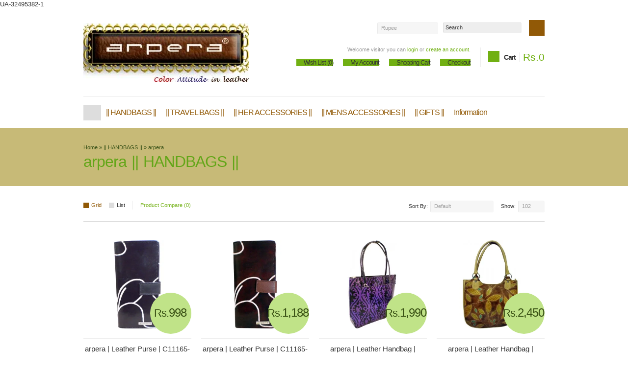

--- FILE ---
content_type: text/html; charset=utf-8
request_url: https://www.arperabags.com/shop/index.php?route=product/shoppica&c_path=119&man_id=1
body_size: 20370
content:
<?xml version="1.0" encoding="UTF-8"?>
<!DOCTYPE html PUBLIC "-//W3C//DTD XHTML 1.0 Strict//EN" "http://www.w3.org/TR/xhtml1/DTD/xhtml1-strict.dtd">
<html xmlns="http://www.w3.org/1999/xhtml" dir="ltr" lang="en" xml:lang="en" xmlns:fb="http://www.facebook.com/2008/fbml">
<head>
<title>|| HANDBAGS ||</title>
<meta http-equiv="Content-Type" content="text/html; charset=utf-8" />
<meta name="keywords" content="fashion handbags,genuine leather handbag,red handbag,handpainted handbag,buy online in india,buy handbag india,free shipping,unique gifts ,anniversary gifts, gifts for wife,birthday gift for her.handbags, 
ladies handbags, 
handbag, 
women handbags, 
" />
<meta name="description" content="Buy  designer handbags online from arpera .Handbags that are unique designer hand painted on genuine leather . Buy online from a huge collection of genuine leather handbags and in trend handbags.Free shipping across India. Cash on delivery available.Free " />

<base href="https://www.arperabags.com/shop/" />
<link href="https://www.arperabags.com/shop/image/data/favicon/9.png" rel="icon" />

<link rel="stylesheet" type="text/css" href="catalog/view/theme/shoppica/stylesheet/960.css" media="all" />
<link rel="stylesheet" type="text/css" href="catalog/view/theme/shoppica/stylesheet/screen.css?v=1.0.11" media="screen" />
<!--[if lt IE 9]>
<link rel="stylesheet" type="text/css" href="catalog/view/theme/shoppica/stylesheet/ie.css?v=1.0.11" media="screen" />
<![endif]-->


<style type="text/css">
  body.s_layout_fixed {  background-color: #f9fff2;  background-image: url(image/data/logos/backgroundbremboss850x850-arpera.jpg);  background-repeat: repeat;  background-position: top left;  background-attachment: fixed;}.s_main_color,#twitter li span a,.s_button_add_to_cart,.s_box h2,.box .box-heading,.checkout-heading a,#welcome_message a{  color: #71b013;}#footer_categories h2:hover a,#footer_categories h2 a:hover{  color: #71b013 !important;}.s_main_color_bgr,#cart .s_icon,#shop_contacts .s_icon,.s_list_1 li,.s_button_add_to_cart .s_icon,#intro .s_button_prev,#intro .s_button_next,.buttons .button,#cart_menu .s_icon,.ui-notify-message .s_success_24,.s_button_wishlist .s_icon,.s_button_compare .s_icon,.s_product_row .s_row_number,.jcarousel-prev,.jcarousel-next{  background-color: #71b013;}.s_secondary_color,a:hover,#categories > ul > li > a,#footer_categories h2,#footer_categories h2 a,.pagination a,#view_mode .s_selected a,#welcome_message a:hover{  color: #915906;}#content a:hover,#shop_info a:hover,#footer a:hover,#intro h1 a:hover,#intro h2 a:hover,#content a:hover,#shop_info a:hover,#footer a:hover,#breadcrumbs a:hover{  color: #915906 !important;}.s_secondary_color_bgr,#site_search .s_search_button,#view_mode .s_selected .s_icon,#view_mode a:hover .s_icon,#menu_home a:hover,.pagination a:hover,.s_button_add_to_cart:hover .s_icon,.s_button_remove:hover,.ui-notify-message .s_failure_24,#product_share .s_review_write:hover .s_icon,.s_button_wishlist:hover .s_icon,.s_button_compare:hover .s_icon{  background-color: #915906;}#intro {  background-color: #c7ba77;}#intro, #breadcrumbs a {  color: #395218;}#intro h1, #intro h1 *, #intro h2, #intro h2 * {  color: #64a619;  ~background-color: #c7ba77;}#intro .s_rating {  ~background-color: #c7ba77;}.s_price{  background-color: #c0e388;}.s_promo_price{  background-color: #ff0000;}.s_price,.s_price .s_currency{  color: #3a5215;}.s_promo_price,.s_old_price,.s_promo_price .s_currency{  color: #ffffff;}*::-moz-selection {  background-color: #71b013;}*::-webkit-selection {  background-color: #71b013;}*::selection {  background-color: #71b013;}</style>

<script type="text/javascript" src="https://ajax.googleapis.com/ajax/libs/jquery/1.6.4/jquery.min.js"></script>
<script type="text/javascript" src="https://ajax.googleapis.com/ajax/libs/jqueryui/1.8.16/jquery-ui.min.js"></script>


UA-32495382-1
<!-- Magic Zoom OpenCart module version v2.8.25 [v1.1.13:v4.0.5] -->
<link type="text/css" href="admin/controller/module/magictoolbox/magiczoom.css" rel="stylesheet" media="screen" />
<script type="text/javascript" src="admin/controller/module/magictoolbox/magiczoom.js"></script>
<script type="text/javascript">MagicZoom.options = {'opacity': 50,
'zoom-width': 450,
'zoom-height': 450,
'zoom-position': 'right',
'selectors-change': 'mouseover',
'smoothing-speed': 40,
'zoom-distance': 15,
'selectors-mouseover-delay': 60,
'zoom-fade-in-speed': 200,
'zoom-fade-out-speed': 200,
'fps': 25,
'loading-msg': 'Loading zoom...',
'loading-opacity': 75,
'loading-position-x': -1,
'loading-position-y': -1,
'x': -1,
'y': -1,
'selectors-effect': 'dissolve',
'selectors-effect-speed': 400,
'show-title': 'top',
'drag-mode': false,
'always-show-zoom': false,
'smoothing': true,
'opacity-reverse': false,
'click-to-activate': false,
'click-to-deactivate': false,
'preload-selectors-small': true,
'preload-selectors-big': false,
'zoom-fade': true,
'show-loading': true,
'move-on-click': true,
'preserve-position': false,
'fit-zoom-window': true,
'entire-image': false,
'hint': true,
'disable-zoom': false,
'right-click': false,
'zoom-align': 'top',
'zoom-window-effect': 'shadow',
'selectors-class': '',
'hint-text': 'Zoom',
'initialize-on': 'load',
'hint-position': 'tl',
'hint-opacity': 75}</script><script type="text/javascript">
                    $mjs(document).je1('domready', function() {
                      var olddisplay = display;
                      window.display = function (view) {
                        MagicZoom.stop();
                        olddisplay(view);
                        MagicZoom.start();
                      }
                    });
                   </script>
</head>
<body>

<input type="hidden" id="main_color" value="#71b013" />
<input type="hidden" id="secondary_color" value="#915906" />

<div id="wrapper">


  <!-- ---------------------- -->
  <!--      H E A D E R       -->
  <!-- ---------------------- -->
  <div id="header" class="container_12 clearfix">
    <div class="grid_12">

            <a id="site_logo" href="http://www.arperabags.com/shop/">
        <img src="https://www.arperabags.com/shop/image/data/logos/arperalong-338x120roundedtextured.jpg" title="arpera bags" alt="arpera bags" />
      </a>
      

      <div id="top_navigation" class="s_static">

        
                <div id="site_search">
          <input id="filter_keyword" type="text" name="filter_name" title="Search" />
          <a id="search_button" class="s_search_button" href="javascript:;" title="Search"></a>
        </div>
        
        
                <form action="http://www.arperabags.com/shop/index.php?route=common/home" method="post" id="currency_form">
          <div id="language_switcher" class="s_switcher">
                                    <span class="s_selected">Rupee</span>
                                                            <ul class="s_options">
                            <li>
                <a href="javascript:;" onclick="$('input[name=\'currency_code\']').attr('value', 'INR'); $('#currency_form').submit();">Rupee</a>
              </li>
                            <li>
                <a href="javascript:;" onclick="$('input[name=\'currency_code\']').attr('value', 'USD'); $('#currency_form').submit();">US Dollar</a>
              </li>
                          </ul>
          </div>
          <input class="s_hidden" type="hidden" name="currency_code" value="" />
          <input class="s_hidden" type="hidden" name="redirect" value="http://www.arperabags.com/shop/index.php?route=product/shoppica&amp;c_path=119&amp;man_id=1" />
        </form>
        
        
      </div>

      
      <div id="system_navigation">
                <div id="cart_menu" class="s_nav">
          <a href="javascript:;">
            <span class="s_icon"></span>
                        <small class="s_text">Cart</small>
                        <span class="s_grand_total s_main_color">Rs.0</span>
          </a>
          <div class="s_submenu s_cart_holder">
            
<div class="empty">Your shopping cart is empty!</div>

          </div>
        </div>
                        <p id="welcome_message">
          Welcome visitor you can <a href="https://www.arperabags.com/shop/index.php?route=account/login">login</a> or <a href="https://www.arperabags.com/shop/index.php?route=account/register">create an account</a>.        </p>
                <ul class="s_list_1 clearfix">
          <li><a href="http://www.arperabags.com/shop/index.php?route=account/wishlist" id="wishlist_total">Wish List (0)</a></li>
          <li><a href="https://www.arperabags.com/shop/index.php?route=account/account">My Account</a></li>
          <li><a href="http://www.arperabags.com/shop/index.php?route=checkout/cart">Shopping Cart</a></li>
          <li><a href="https://www.arperabags.com/shop/index.php?route=checkout/checkout">Checkout</a></li>
        </ul>
      </div>

      <div id="categories" class="s_nav">
        <ul class="clearfix"><li id="menu_home"><a href="http://www.arperabags.com/shop/">Home</a></li><li><a href="http://www.arperabags.com/shop/index.php?route=product/category&amp;path=119">|| HANDBAGS ||</a><div class="s_submenu"><h3>Inside || HANDBAGS ||</h3><ul class="s_list_1 clearfix"><li><a href="http://www.arperabags.com/shop/index.php?route=product/category&amp;path=119_107">Laptop bags</a></li><li><a href="http://www.arperabags.com/shop/index.php?route=product/category&amp;path=119_133">Tote bags</a></li><li><a href="http://www.arperabags.com/shop/index.php?route=product/category&amp;path=119_72">Leather handbags</a><ul class="s_list_1 clearfix"><li><a href="http://www.arperabags.com/shop/index.php?route=product/category&amp;path=119_72_117">arpera  signature</a></li><li><a href="http://www.arperabags.com/shop/index.php?route=product/category&amp;path=119_72_125">Premium leather handbags</a></li><li><a href="http://www.arperabags.com/shop/index.php?route=product/category&amp;path=119_72_91">CHETNA by arpera</a></li></ul></li><li><a href="http://www.arperabags.com/shop/index.php?route=product/category&amp;path=119_109">Faux Leather Handbags</a></li><li><a href="http://www.arperabags.com/shop/index.php?route=product/category&amp;path=119_85">Handbags BY SIZE</a><ul class="s_list_1 clearfix"><li><a href="http://www.arperabags.com/shop/index.php?route=product/category&amp;path=119_85_87">SMALL n PETITE</a></li><li><a href="http://www.arperabags.com/shop/index.php?route=product/category&amp;path=119_85_88">MEDIUMS</a></li><li><a href="http://www.arperabags.com/shop/index.php?route=product/category&amp;path=119_85_89">LARGE  totes &amp; hobos</a></li></ul></li><li><a href="http://www.arperabags.com/shop/index.php?route=product/category&amp;path=119_93">Handbags BY OCCASION</a><ul class="s_list_1 clearfix"><li><a href="http://www.arperabags.com/shop/index.php?route=product/category&amp;path=119_93_83">EVERYDAY</a></li><li><a href="http://www.arperabags.com/shop/index.php?route=product/category&amp;path=119_93_81">EVENING BAGS</a></li><li><a href="http://www.arperabags.com/shop/index.php?route=product/category&amp;path=119_93_80">OFFICE BAGS</a></li></ul></li></ul><span class="clear border_eee"></span><h3>|| HANDBAGS || Brands</h3><ul class="s_list_1 clearfix"><li><a href="http://www.arperabags.com/shop/index.php?route=product/shoppica&amp;c_path=119&amp;man_id=1">arpera</a></li><li><a href="http://www.arperabags.com/shop/index.php?route=product/shoppica&amp;c_path=119&amp;man_id=2">my pac db</a></li></ul></div></li><li><a href="http://www.arperabags.com/shop/index.php?route=product/category&amp;path=78">|| TRAVEL BAGS ||</a><div class="s_submenu"><h3>Inside || TRAVEL BAGS ||</h3><ul class="s_list_1 clearfix"><li><a href="http://www.arperabags.com/shop/index.php?route=product/category&amp;path=78_138">Backpack</a></li><li><a href="http://www.arperabags.com/shop/index.php?route=product/category&amp;path=78_140">Belt Bag Pouch</a></li><li><a href="http://www.arperabags.com/shop/index.php?route=product/category&amp;path=78_139">Gym Duffel Bag</a></li><li><a href="http://www.arperabags.com/shop/index.php?route=product/category&amp;path=78_127">Messenger bags</a></li><li><a href="http://www.arperabags.com/shop/index.php?route=product/category&amp;path=78_134">Shopper bags</a></li><li><a href="http://www.arperabags.com/shop/index.php?route=product/category&amp;path=78_106">Sling bags</a></li><li><a href="http://www.arperabags.com/shop/index.php?route=product/category&amp;path=78_136">Toiletery case</a></li></ul><span class="clear border_eee"></span><h3>|| TRAVEL BAGS || Brands</h3><ul class="s_list_1 clearfix"><li><a href="http://www.arperabags.com/shop/index.php?route=product/shoppica&amp;c_path=78&amp;man_id=1">arpera</a></li><li><a href="http://www.arperabags.com/shop/index.php?route=product/shoppica&amp;c_path=78&amp;man_id=2">my pac db</a></li></ul></div></li><li><a href="http://www.arperabags.com/shop/index.php?route=product/category&amp;path=77">||  HER ACCESSORIES  ||</a><div class="s_submenu"><h3>Inside ||  HER ACCESSORIES  ||</h3><ul class="s_list_1 clearfix"><li><a href="http://www.arperabags.com/shop/index.php?route=product/category&amp;path=77_95">LADIES PURSES</a></li><li><a href="http://www.arperabags.com/shop/index.php?route=product/category&amp;path=77_104">CLUTCHES </a></li><li><a href="http://www.arperabags.com/shop/index.php?route=product/category&amp;path=77_99">MOBILE CASES</a></li><li><a href="http://www.arperabags.com/shop/index.php?route=product/category&amp;path=77_101">HANDY  POUCHES</a></li><li><a href="http://www.arperabags.com/shop/index.php?route=product/category&amp;path=77_96">COSMETIC CASES</a></li><li><a href="http://www.arperabags.com/shop/index.php?route=product/category&amp;path=77_97">JEWELLERY CASES</a></li><li><a href="http://www.arperabags.com/shop/index.php?route=product/category&amp;path=77_98">CARD HOLDERS</a></li><li><a href="http://www.arperabags.com/shop/index.php?route=product/category&amp;path=77_100">COIN &amp; KEY CASES</a></li><li><a href="http://www.arperabags.com/shop/index.php?route=product/category&amp;path=77_103">CHARMS</a></li><li><a href="http://www.arperabags.com/shop/index.php?route=product/category&amp;path=77_102">SPECTACLE CASES</a></li><li><a href="http://www.arperabags.com/shop/index.php?route=product/category&amp;path=77_105">SCARF</a></li></ul><span class="clear border_eee"></span><h3>||  HER ACCESSORIES  || Brands</h3><ul class="s_list_1 clearfix"><li><a href="http://www.arperabags.com/shop/index.php?route=product/shoppica&amp;c_path=77&amp;man_id=1">arpera</a></li><li><a href="http://www.arperabags.com/shop/index.php?route=product/shoppica&amp;c_path=77&amp;man_id=2">my pac db</a></li></ul></div></li><li><a href="http://www.arperabags.com/shop/index.php?route=product/category&amp;path=73">||  MENS ACCESSORIES ||</a><div class="s_submenu"><h3>Inside ||  MENS ACCESSORIES ||</h3><ul class="s_list_1 clearfix"><li><a href="http://www.arperabags.com/shop/index.php?route=product/category&amp;path=73_135">Belts</a></li><li><a href="http://www.arperabags.com/shop/index.php?route=product/category&amp;path=73_123">Mens Wallets</a></li><li><a href="http://www.arperabags.com/shop/index.php?route=product/category&amp;path=73_137">Money clip wallet</a></li><li><a href="http://www.arperabags.com/shop/index.php?route=product/category&amp;path=73_126">Passport Cases</a></li><li><a href="http://www.arperabags.com/shop/index.php?route=product/category&amp;path=73_79">Personal Accessories</a></li><li><a href="http://www.arperabags.com/shop/index.php?route=product/category&amp;path=73_124">Card Holders</a></li></ul><span class="clear border_eee"></span><h3>||  MENS ACCESSORIES || Brands</h3><ul class="s_list_1 clearfix"><li><a href="http://www.arperabags.com/shop/index.php?route=product/shoppica&amp;c_path=73&amp;man_id=1">arpera</a></li><li><a href="http://www.arperabags.com/shop/index.php?route=product/shoppica&amp;c_path=73&amp;man_id=2">my pac db</a></li></ul></div></li><li><a href="http://www.arperabags.com/shop/index.php?route=product/category&amp;path=74">||  GIFTS  ||</a><div class="s_submenu"><h3>Inside ||  GIFTS  ||</h3><ul class="s_list_1 clearfix"><li><a href="http://www.arperabags.com/shop/index.php?route=product/category&amp;path=74_129"> Gift Combos</a></li><li><a href="http://www.arperabags.com/shop/index.php?route=product/category&amp;path=74_122">BUDGET GIFTS</a><ul class="s_list_1 clearfix"><li><a href="http://www.arperabags.com/shop/index.php?route=product/category&amp;path=74_122_120">FOR HER</a></li><li><a href="http://www.arperabags.com/shop/index.php?route=product/category&amp;path=74_122_121">FOR HIM</a></li></ul></li><li><a href="http://www.arperabags.com/shop/index.php?route=product/category&amp;path=74_128">Corporate Gifts</a></li></ul><span class="clear border_eee"></span><h3>||  GIFTS  || Brands</h3><ul class="s_list_1 clearfix"><li><a href="http://www.arperabags.com/shop/index.php?route=product/shoppica&amp;c_path=74&amp;man_id=1">arpera</a></li><li><a href="http://www.arperabags.com/shop/index.php?route=product/shoppica&amp;c_path=74&amp;man_id=2">my pac db</a></li></ul></div></li><li id="shoppica_menu_information">
  <a href="#" onclick="return false; ">Information</a>

  <div class="s_submenu">

    <h3>Information</h3>
    <ul class="s_list_1 clearfix">
            <li><a href="http://www.arperabags.com/shop/index.php?route=information/information&amp;information_id=8">Product Gurantee </a></li>
            <li><a href="http://www.arperabags.com/shop/index.php?route=information/information&amp;information_id=6">Delivery Information</a></li>
            <li><a href="http://www.arperabags.com/shop/index.php?route=information/information&amp;information_id=9">Payment options</a></li>
            <li><a href="http://www.arperabags.com/shop/index.php?route=information/information&amp;information_id=3">Privacy Policy</a></li>
            <li><a href="http://www.arperabags.com/shop/index.php?route=information/information&amp;information_id=11">Returns &amp; Cancellations</a></li>
            <li><a href="http://www.arperabags.com/shop/index.php?route=information/information&amp;information_id=5">Terms &amp; Conditions</a></li>
            <li><a href="http://www.arperabags.com/shop/index.php?route=information/information&amp;information_id=4">On line Store Locator</a></li>
            <li><a href="http://www.arperabags.com/shop/index.php?route=information/information&amp;information_id=10">FAQ'S </a></li>
            <li><a href="http://www.arperabags.com/shop/index.php?route=information/information&amp;information_id=7">Recognize Genuine Leather</a></li>
            <li><a href="http://www.arperabags.com/shop/index.php?route=information/information&amp;information_id=12">About the Brands</a></li>
            <li><a href="http://www.arperabags.com/shop/index.php?route=information/information&amp;information_id=14">Discount coupon codes</a></li>
            <li><a href="http://www.arperabags.com/shop/index.php?route=information/information&amp;information_id=15">About us</a></li>
        </ul>
    <span class="clear border_eee"></span>

    <h3>Extras</h3>
    <ul class="s_list_1 clearfix">
      <li><a href="https://www.arperabags.com/shop/index.php?route=product/manufacturer">Brands</a></li>
      <li><a href="https://www.arperabags.com/shop/index.php?route=checkout/voucher">Gift Vouchers</a></li>
      <li><a href="https://www.arperabags.com/shop/index.php?route=affiliate/account">Affiliates</a></li>
      <li><a href="https://www.arperabags.com/shop/index.php?route=product/special">Specials</a></li>
    </ul>
    <span class="clear border_eee"></span>

    <h3>Customer Service</h3>
    <ul class="s_list_1 clearfix">
      <li><a href="https://www.arperabags.com/shop/index.php?route=information/contact">Contact Us</a></li>
      <li><a href="https://www.arperabags.com/shop/index.php?route=account/return/insert">Returns</a></li>
      <li><a href="https://www.arperabags.com/shop/index.php?route=information/sitemap">Site Map</a></li>
    </ul>

  </div>
</li>

</ul>      </div>

      
      
    </div>
  </div>
  <!-- end of header -->

  

  <!-- ---------------------- -->
  <!--     I N T R O          -->
  <!-- ---------------------- -->
  <div id="intro">
    
    <div id="intro_wrap">
      <div class="container_12">
        <div id="breadcrumbs" class="grid_12">
                    <a href="http://www.arperabags.com/shop/index.php?route=common/home">Home</a>
                     &raquo; <a href="http://www.arperabags.com/shop/index.php?route=product/category&amp;path=119">|| HANDBAGS ||</a>
                     &raquo; <a href="/shop/index.php?route=product/shoppica&c_path=119&man_id=1">arpera</a>
                  </div>
        <h1>arpera || HANDBAGS ||</h1>
              </div>
    </div>
      </div>
  <!-- end of intro -->

  <!-- ---------------------- -->
  <!--      C O N T E N T     -->
  <!-- ---------------------- -->
            
  <div id="content" class="container_12">
  
    
    <div id="category" class="grid_12">

      
      
                              
      <div id="listing_options">
        <div id="listing_arrange">
          <span class="s_label">Sort By:</span>
          <div id="listing_sort" class="s_switcher">
                                          <span class="s_selected">Default</span>
                                                                                                                                                                                                                                                      <ul class="s_options" style="display: none;">
                                                                    <li><a href="http://www.arperabags.com/shop/index.php?route=product/shoppica&amp;man_id=1&amp;sort=pd.name&amp;order=ASC&amp;c_path=119">Name (A - Z)</a></li>
                                                        <li><a href="http://www.arperabags.com/shop/index.php?route=product/shoppica&amp;man_id=1&amp;sort=pd.name&amp;order=DESC&amp;c_path=119">Name (Z - A)</a></li>
                                                        <li><a href="http://www.arperabags.com/shop/index.php?route=product/shoppica&amp;man_id=1&amp;sort=p.price&amp;order=ASC&amp;c_path=119">Price (Low &gt; High)</a></li>
                                                        <li><a href="http://www.arperabags.com/shop/index.php?route=product/shoppica&amp;man_id=1&amp;sort=p.price&amp;order=DESC&amp;c_path=119">Price (High &gt; Low)</a></li>
                                                        <li><a href="http://www.arperabags.com/shop/index.php?route=product/shoppica&amp;man_id=1&amp;sort=rating&amp;order=DESC&amp;c_path=119">Rating (Highest)</a></li>
                                                        <li><a href="http://www.arperabags.com/shop/index.php?route=product/shoppica&amp;man_id=1&amp;sort=rating&amp;order=ASC&amp;c_path=119">Rating (Lowest)</a></li>
                                                        <li><a href="http://www.arperabags.com/shop/index.php?route=product/shoppica&amp;man_id=1&amp;sort=p.model&amp;order=ASC&amp;c_path=119">Model (A - Z)</a></li>
                                                        <li><a href="http://www.arperabags.com/shop/index.php?route=product/shoppica&amp;man_id=1&amp;sort=p.model&amp;order=DESC&amp;c_path=119">Model (Z - A)</a></li>
                                      </ul>
          </div>
          <span class="s_label">Show:</span>
          <div id="items_per_page" class="s_switcher">
                                          <span class="s_selected">102</span>
                                                                                                                                              <ul class="s_options" style="display: none;">
                                                                    <li><a href="http://www.arperabags.com/shop/index.php?route=product/shoppica&amp;man_id=1&amp;c_path=119&amp;limit=25">25</a></li>
                                                        <li><a href="http://www.arperabags.com/shop/index.php?route=product/shoppica&amp;man_id=1&amp;c_path=119&amp;limit=50">50</a></li>
                                                        <li><a href="http://www.arperabags.com/shop/index.php?route=product/shoppica&amp;man_id=1&amp;c_path=119&amp;limit=75">75</a></li>
                                                        <li><a href="http://www.arperabags.com/shop/index.php?route=product/shoppica&amp;man_id=1&amp;c_path=119&amp;limit=100">100</a></li>
                                      </ul>
          </div>
        </div>
        <div id="view_mode" class="s_nav">
          <ul class="clearfix">
            <li id="view_grid" class="s_selected">
              <a href="http://www.arperabags.com/shop/index.php?route=product/category&amp;c_path=119&amp;setListingType=grid" rel="nofollow">
                <span class="s_icon"></span>Grid              </a>
            </li>
            <li id="view_list">
              <a href="http://www.arperabags.com/shop/index.php?route=product/category&amp;c_path=119&amp;setListingType=list" rel="nofollow">
                <span class="s_icon"></span>List              </a>
            </li>
          </ul>
        </div>
        <div>
          <a href="http://www.arperabags.com/shop/index.php?route=product/compare" id="compare_total" class="s_main_color">Product Compare (0)</a>
        </div>
      </div>

      <div class="clear"></div>

      
      <div class="s_listing s_grid_view clearfix">
                              <div class="s_item grid_3">
          <a class="s_thumb" href="http://www.arperabags.com/shop/index.php?route=product/product&amp;manufacturer_id=1&amp;product_id=74">
            <img src="https://www.arperabags.com/shop/image/cache/data/ladies purses/c11165-seka-bk-300x300.jpg" title="arpera | Leather Purse | C11165-1 | Black" alt="arpera | Leather Purse | C11165-1 | Black" />
          </a>
          <h3><a href="http://www.arperabags.com/shop/index.php?route=product/product&amp;manufacturer_id=1&amp;product_id=74">arpera | Leather Purse | C11165-1 | Black</a></h3>

                                  <p class="s_price"><span class="s_currency s_before">Rs.</span>998</p>
                      
          
          <div class="s_actions">
                        <a class="s_button_add_to_cart" href="javascript:;" onclick="addToCart('74');">
              <span class="s_icon_16">
                <span class="s_icon"></span>
                Add to Cart              </span>
            </a>
                        <a class="s_button_wishlist s_icon_10" onclick="addToWishList('74');" title="Add to Wish List"><span class="s_icon s_add_10"></span>Wishlist</a>
            &nbsp;
            <a class="s_button_compare s_icon_10" onclick="addToCompare('74');" title="Add to Compare"><span class="s_icon s_add_10"></span>Compare</a>
          </div>

        </div>
                                <div class="s_item grid_3">
          <a class="s_thumb" href="http://www.arperabags.com/shop/index.php?route=product/product&amp;manufacturer_id=1&amp;product_id=75">
            <img src="https://www.arperabags.com/shop/image/cache/data/ladies purses/c11165-seka-br1-300x300.jpg" title="arpera  | Leather Purse | C11165-2 | Brown" alt="arpera  | Leather Purse | C11165-2 | Brown" />
          </a>
          <h3><a href="http://www.arperabags.com/shop/index.php?route=product/product&amp;manufacturer_id=1&amp;product_id=75">arpera  | Leather Purse | C11165-2 | Brown</a></h3>

                                  <p class="s_price"><span class="s_currency s_before">Rs.</span>1,188</p>
                      
          
          <div class="s_actions">
                        <a class="s_button_add_to_cart" href="javascript:;" onclick="addToCart('75');">
              <span class="s_icon_16">
                <span class="s_icon"></span>
                Add to Cart              </span>
            </a>
                        <a class="s_button_wishlist s_icon_10" onclick="addToWishList('75');" title="Add to Wish List"><span class="s_icon s_add_10"></span>Wishlist</a>
            &nbsp;
            <a class="s_button_compare s_icon_10" onclick="addToCompare('75');" title="Add to Compare"><span class="s_icon s_add_10"></span>Compare</a>
          </div>

        </div>
                                <div class="s_item grid_3">
          <a class="s_thumb" href="http://www.arperabags.com/shop/index.php?route=product/product&amp;manufacturer_id=1&amp;product_id=76">
            <img src="https://www.arperabags.com/shop/image/cache/data/handbags/set1/c11144B-shanka-purple-300x300.jpg" title="arpera | Leather Handbag | C11144B-71 | purple" alt="arpera | Leather Handbag | C11144B-71 | purple" />
          </a>
          <h3><a href="http://www.arperabags.com/shop/index.php?route=product/product&amp;manufacturer_id=1&amp;product_id=76">arpera | Leather Handbag | C11144B-71 | purple</a></h3>

                                  <p class="s_price"><span class="s_currency s_before">Rs.</span>1,990</p>
                      
          
          <div class="s_actions">
                        <a class="s_button_add_to_cart" href="javascript:;" onclick="addToCart('76');">
              <span class="s_icon_16">
                <span class="s_icon"></span>
                Add to Cart              </span>
            </a>
                        <a class="s_button_wishlist s_icon_10" onclick="addToWishList('76');" title="Add to Wish List"><span class="s_icon s_add_10"></span>Wishlist</a>
            &nbsp;
            <a class="s_button_compare s_icon_10" onclick="addToCompare('76');" title="Add to Compare"><span class="s_icon s_add_10"></span>Compare</a>
          </div>

        </div>
                                <div class="s_item grid_3">
          <a class="s_thumb" href="http://www.arperabags.com/shop/index.php?route=product/product&amp;manufacturer_id=1&amp;product_id=77">
            <img src="https://www.arperabags.com/shop/image/cache/data/handbags/set1/lb015a-beige-leaves.1-300x300.jpg" title="arpera | Leather Handbag | lb015a-91 | Beige" alt="arpera | Leather Handbag | lb015a-91 | Beige" />
          </a>
          <h3><a href="http://www.arperabags.com/shop/index.php?route=product/product&amp;manufacturer_id=1&amp;product_id=77">arpera | Leather Handbag | lb015a-91 | Beige</a></h3>

                                  <p class="s_price"><span class="s_currency s_before">Rs.</span>2,450</p>
                      
          
          <div class="s_actions">
                        <a class="s_button_add_to_cart" href="javascript:;" onclick="addToCart('77');">
              <span class="s_icon_16">
                <span class="s_icon"></span>
                Add to Cart              </span>
            </a>
                        <a class="s_button_wishlist s_icon_10" onclick="addToWishList('77');" title="Add to Wish List"><span class="s_icon s_add_10"></span>Wishlist</a>
            &nbsp;
            <a class="s_button_compare s_icon_10" onclick="addToCompare('77');" title="Add to Compare"><span class="s_icon s_add_10"></span>Compare</a>
          </div>

        </div>
                        <div class="clear"></div>
                              <div class="s_item grid_3">
          <a class="s_thumb" href="http://www.arperabags.com/shop/index.php?route=product/product&amp;manufacturer_id=1&amp;product_id=78">
            <img src="https://www.arperabags.com/shop/image/cache/data/handbags/set1/lb016a-br-crocodile-300x300.jpg" title="Handbag-lb016a-brown" alt="Handbag-lb016a-brown" />
          </a>
          <h3><a href="http://www.arperabags.com/shop/index.php?route=product/product&amp;manufacturer_id=1&amp;product_id=78">Handbag-lb016a-brown</a></h3>

                                  <p class="s_price"><span class="s_currency s_before">Rs.</span>2,750</p>
                      
          
          <div class="s_actions">
                        <a class="s_button_add_to_cart" href="javascript:;" onclick="addToCart('78');">
              <span class="s_icon_16">
                <span class="s_icon"></span>
                Add to Cart              </span>
            </a>
                        <a class="s_button_wishlist s_icon_10" onclick="addToWishList('78');" title="Add to Wish List"><span class="s_icon s_add_10"></span>Wishlist</a>
            &nbsp;
            <a class="s_button_compare s_icon_10" onclick="addToCompare('78');" title="Add to Compare"><span class="s_icon s_add_10"></span>Compare</a>
          </div>

        </div>
                                <div class="s_item grid_3">
          <a class="s_thumb" href="http://www.arperabags.com/shop/index.php?route=product/product&amp;manufacturer_id=1&amp;product_id=79">
            <img src="https://www.arperabags.com/shop/image/cache/data/handbags/set1/lb203-green-patch-croc.1-300x300.jpg" title="arpera | Leather Handbag | lb203-6A | Green" alt="arpera | Leather Handbag | lb203-6A | Green" />
          </a>
          <h3><a href="http://www.arperabags.com/shop/index.php?route=product/product&amp;manufacturer_id=1&amp;product_id=79">arpera | Leather Handbag | lb203-6A | Green</a></h3>

                                  <p class="s_price"><span class="s_currency s_before">Rs.</span>1,290</p>
                      
          
          <div class="s_actions">
                        <a class="s_button_add_to_cart" href="javascript:;" onclick="addToCart('79');">
              <span class="s_icon_16">
                <span class="s_icon"></span>
                Add to Cart              </span>
            </a>
                        <a class="s_button_wishlist s_icon_10" onclick="addToWishList('79');" title="Add to Wish List"><span class="s_icon s_add_10"></span>Wishlist</a>
            &nbsp;
            <a class="s_button_compare s_icon_10" onclick="addToCompare('79');" title="Add to Compare"><span class="s_icon s_add_10"></span>Compare</a>
          </div>

        </div>
                                <div class="s_item grid_3">
          <a class="s_thumb" href="http://www.arperabags.com/shop/index.php?route=product/product&amp;manufacturer_id=1&amp;product_id=80">
            <img src="https://www.arperabags.com/shop/image/cache/data/handbags/set1/lb203-d.br-crocodile.1-300x300.jpg" title="Handbag-lb203-brown" alt="Handbag-lb203-brown" />
          </a>
          <h3><a href="http://www.arperabags.com/shop/index.php?route=product/product&amp;manufacturer_id=1&amp;product_id=80">Handbag-lb203-brown</a></h3>

                                  <p class="s_price"><span class="s_currency s_before">Rs.</span>1,290</p>
                      
          
          <div class="s_actions">
                        <a class="s_button_add_to_cart" href="javascript:;" onclick="addToCart('80');">
              <span class="s_icon_16">
                <span class="s_icon"></span>
                Add to Cart              </span>
            </a>
                        <a class="s_button_wishlist s_icon_10" onclick="addToWishList('80');" title="Add to Wish List"><span class="s_icon s_add_10"></span>Wishlist</a>
            &nbsp;
            <a class="s_button_compare s_icon_10" onclick="addToCompare('80');" title="Add to Compare"><span class="s_icon s_add_10"></span>Compare</a>
          </div>

        </div>
                                <div class="s_item grid_3">
          <a class="s_thumb" href="http://www.arperabags.com/shop/index.php?route=product/product&amp;manufacturer_id=1&amp;product_id=82">
            <img src="https://www.arperabags.com/shop/image/cache/data/handbags/set1/lb23-maroon-crocodile-300x300.jpg" title="Handbag- LB23 - brown" alt="Handbag- LB23 - brown" />
          </a>
          <h3><a href="http://www.arperabags.com/shop/index.php?route=product/product&amp;manufacturer_id=1&amp;product_id=82">Handbag- LB23 - brown</a></h3>

                                  <p class="s_price"><span class="s_currency s_before">Rs.</span>900</p>
                      
          
          <div class="s_actions">
                        <a class="s_button_add_to_cart" href="javascript:;" onclick="addToCart('82');">
              <span class="s_icon_16">
                <span class="s_icon"></span>
                Add to Cart              </span>
            </a>
                        <a class="s_button_wishlist s_icon_10" onclick="addToWishList('82');" title="Add to Wish List"><span class="s_icon s_add_10"></span>Wishlist</a>
            &nbsp;
            <a class="s_button_compare s_icon_10" onclick="addToCompare('82');" title="Add to Compare"><span class="s_icon s_add_10"></span>Compare</a>
          </div>

        </div>
                        <div class="clear"></div>
                              <div class="s_item grid_3">
          <a class="s_thumb" href="http://www.arperabags.com/shop/index.php?route=product/product&amp;manufacturer_id=1&amp;product_id=83">
            <img src="https://www.arperabags.com/shop/image/cache/data/handbags/set1/lb23-bk-crocodile-300x300.jpg" title="arpera | Leather Handbag | LB23-1C | Black" alt="arpera | Leather Handbag | LB23-1C | Black" />
          </a>
          <h3><a href="http://www.arperabags.com/shop/index.php?route=product/product&amp;manufacturer_id=1&amp;product_id=83">arpera | Leather Handbag | LB23-1C | Black</a></h3>

                                  <p class="s_price"><span class="s_currency s_before">Rs.</span>1,100</p>
                      
          
          <div class="s_actions">
                        <a class="s_button_add_to_cart" href="javascript:;" onclick="addToCart('83');">
              <span class="s_icon_16">
                <span class="s_icon"></span>
                Add to Cart              </span>
            </a>
                        <a class="s_button_wishlist s_icon_10" onclick="addToWishList('83');" title="Add to Wish List"><span class="s_icon s_add_10"></span>Wishlist</a>
            &nbsp;
            <a class="s_button_compare s_icon_10" onclick="addToCompare('83');" title="Add to Compare"><span class="s_icon s_add_10"></span>Compare</a>
          </div>

        </div>
                                <div class="s_item grid_3">
          <a class="s_thumb" href="http://www.arperabags.com/shop/index.php?route=product/product&amp;manufacturer_id=1&amp;product_id=84">
            <img src="https://www.arperabags.com/shop/image/cache/data/handbags/set1/lb24-bk-zebra-300x300.jpg" title="arpera | Leather  Handbag | Lb24  | Green" alt="arpera | Leather  Handbag | Lb24  | Green" />
          </a>
          <h3><a href="http://www.arperabags.com/shop/index.php?route=product/product&amp;manufacturer_id=1&amp;product_id=84">arpera | Leather  Handbag | Lb24  | Green</a></h3>

                                  <p class="s_price"><span class="s_currency s_before">Rs.</span>1,250</p>
                      
          
          <div class="s_actions">
                        <a class="s_button_add_to_cart" href="javascript:;" onclick="addToCart('84');">
              <span class="s_icon_16">
                <span class="s_icon"></span>
                Add to Cart              </span>
            </a>
                        <a class="s_button_wishlist s_icon_10" onclick="addToWishList('84');" title="Add to Wish List"><span class="s_icon s_add_10"></span>Wishlist</a>
            &nbsp;
            <a class="s_button_compare s_icon_10" onclick="addToCompare('84');" title="Add to Compare"><span class="s_icon s_add_10"></span>Compare</a>
          </div>

        </div>
                                <div class="s_item grid_3">
          <a class="s_thumb" href="http://www.arperabags.com/shop/index.php?route=product/product&amp;manufacturer_id=1&amp;product_id=85">
            <img src="https://www.arperabags.com/shop/image/cache/data/handbags/set1/lb71a-br-hashes.1-300x300.jpg" title="arpera | Leather Handbag | LB71-2 | Brown" alt="arpera | Leather Handbag | LB71-2 | Brown" />
          </a>
          <h3><a href="http://www.arperabags.com/shop/index.php?route=product/product&amp;manufacturer_id=1&amp;product_id=85">arpera | Leather Handbag | LB71-2 | Brown</a></h3>

                                  <p class="s_price"><span class="s_currency s_before">Rs.</span>1,590</p>
                      
          
          <div class="s_actions">
                        <a class="s_button_add_to_cart" href="javascript:;" onclick="addToCart('85');">
              <span class="s_icon_16">
                <span class="s_icon"></span>
                Add to Cart              </span>
            </a>
                        <a class="s_button_wishlist s_icon_10" onclick="addToWishList('85');" title="Add to Wish List"><span class="s_icon s_add_10"></span>Wishlist</a>
            &nbsp;
            <a class="s_button_compare s_icon_10" onclick="addToCompare('85');" title="Add to Compare"><span class="s_icon s_add_10"></span>Compare</a>
          </div>

        </div>
                                <div class="s_item grid_3">
          <a class="s_thumb" href="http://www.arperabags.com/shop/index.php?route=product/product&amp;manufacturer_id=1&amp;product_id=86">
            <img src="https://www.arperabags.com/shop/image/cache/data/handbags/set1/lb71a-br-seka-300x300.jpg" title="arpera | Leather Handbag | LB71-2 | Brown" alt="arpera | Leather Handbag | LB71-2 | Brown" />
          </a>
          <h3><a href="http://www.arperabags.com/shop/index.php?route=product/product&amp;manufacturer_id=1&amp;product_id=86">arpera | Leather Handbag | LB71-2 | Brown</a></h3>

                                  <p class="s_price"><span class="s_currency s_before">Rs.</span>1,590</p>
                      
          
          <div class="s_actions">
                        <a class="s_button_add_to_cart" href="javascript:;" onclick="addToCart('86');">
              <span class="s_icon_16">
                <span class="s_icon"></span>
                Add to Cart              </span>
            </a>
                        <a class="s_button_wishlist s_icon_10" onclick="addToWishList('86');" title="Add to Wish List"><span class="s_icon s_add_10"></span>Wishlist</a>
            &nbsp;
            <a class="s_button_compare s_icon_10" onclick="addToCompare('86');" title="Add to Compare"><span class="s_icon s_add_10"></span>Compare</a>
          </div>

        </div>
                        <div class="clear"></div>
                              <div class="s_item grid_3">
          <a class="s_thumb" href="http://www.arperabags.com/shop/index.php?route=product/product&amp;manufacturer_id=1&amp;product_id=87">
            <img src="https://www.arperabags.com/shop/image/cache/data/handbags/set1/lb71a-red-seka.1-300x300.jpg" title="arpera | Leather Handbag | LB71-3 | Red" alt="arpera | Leather Handbag | LB71-3 | Red" />
          </a>
          <h3><a href="http://www.arperabags.com/shop/index.php?route=product/product&amp;manufacturer_id=1&amp;product_id=87">arpera | Leather Handbag | LB71-3 | Red</a></h3>

                                  <p class="s_price"><span class="s_currency s_before">Rs.</span>1,590</p>
                      
          
          <div class="s_actions">
                        <a class="s_button_add_to_cart" href="javascript:;" onclick="addToCart('87');">
              <span class="s_icon_16">
                <span class="s_icon"></span>
                Add to Cart              </span>
            </a>
                        <a class="s_button_wishlist s_icon_10" onclick="addToWishList('87');" title="Add to Wish List"><span class="s_icon s_add_10"></span>Wishlist</a>
            &nbsp;
            <a class="s_button_compare s_icon_10" onclick="addToCompare('87');" title="Add to Compare"><span class="s_icon s_add_10"></span>Compare</a>
          </div>

        </div>
                                <div class="s_item grid_3">
          <a class="s_thumb" href="http://www.arperabags.com/shop/index.php?route=product/product&amp;manufacturer_id=1&amp;product_id=88">
            <img src="https://www.arperabags.com/shop/image/cache/data/handbags/set1/lb71a-grn-zebra.1-300x300.jpg" title="arpera | Leather Handbag | lb71a-6B | Green" alt="arpera | Leather Handbag | lb71a-6B | Green" />
          </a>
          <h3><a href="http://www.arperabags.com/shop/index.php?route=product/product&amp;manufacturer_id=1&amp;product_id=88">arpera | Leather Handbag | lb71a-6B | Green</a></h3>

                                  <p class="s_price"><span class="s_currency s_before">Rs.</span>1,690</p>
                      
          
          <div class="s_actions">
                        <a class="s_button_add_to_cart" href="javascript:;" onclick="addToCart('88');">
              <span class="s_icon_16">
                <span class="s_icon"></span>
                Add to Cart              </span>
            </a>
                        <a class="s_button_wishlist s_icon_10" onclick="addToWishList('88');" title="Add to Wish List"><span class="s_icon s_add_10"></span>Wishlist</a>
            &nbsp;
            <a class="s_button_compare s_icon_10" onclick="addToCompare('88');" title="Add to Compare"><span class="s_icon s_add_10"></span>Compare</a>
          </div>

        </div>
                                <div class="s_item grid_3">
          <a class="s_thumb" href="http://www.arperabags.com/shop/index.php?route=product/product&amp;manufacturer_id=1&amp;product_id=89">
            <img src="https://www.arperabags.com/shop/image/cache/data/handbagsset3/c11149.9-300x300.jpg" title="arpera | Leather Handbag | C11149-1 | Black" alt="arpera | Leather Handbag | C11149-1 | Black" />
          </a>
          <h3><a href="http://www.arperabags.com/shop/index.php?route=product/product&amp;manufacturer_id=1&amp;product_id=89">arpera | Leather Handbag | C11149-1 | Black</a></h3>

                                  <p class="s_price"><span class="s_currency s_before">Rs.</span>2,399</p>
                      
          
          <div class="s_actions">
                        <a class="s_button_add_to_cart" href="javascript:;" onclick="addToCart('89');">
              <span class="s_icon_16">
                <span class="s_icon"></span>
                Add to Cart              </span>
            </a>
                        <a class="s_button_wishlist s_icon_10" onclick="addToWishList('89');" title="Add to Wish List"><span class="s_icon s_add_10"></span>Wishlist</a>
            &nbsp;
            <a class="s_button_compare s_icon_10" onclick="addToCompare('89');" title="Add to Compare"><span class="s_icon s_add_10"></span>Compare</a>
          </div>

        </div>
                                <div class="s_item grid_3">
          <a class="s_thumb" href="http://www.arperabags.com/shop/index.php?route=product/product&amp;manufacturer_id=1&amp;product_id=90">
            <img src="https://www.arperabags.com/shop/image/cache/data/handbagsset3/c11149.1-300x300.jpg" title="arpera | Leather Handbag | C11149-3 | Red" alt="arpera | Leather Handbag | C11149-3 | Red" />
          </a>
          <h3><a href="http://www.arperabags.com/shop/index.php?route=product/product&amp;manufacturer_id=1&amp;product_id=90">arpera | Leather Handbag | C11149-3 | Red</a></h3>

                                  <p class="s_price"><span class="s_currency s_before">Rs.</span>2,399</p>
                      
          
          <div class="s_actions">
                        <a class="s_button_add_to_cart" href="javascript:;" onclick="addToCart('90');">
              <span class="s_icon_16">
                <span class="s_icon"></span>
                Add to Cart              </span>
            </a>
                        <a class="s_button_wishlist s_icon_10" onclick="addToWishList('90');" title="Add to Wish List"><span class="s_icon s_add_10"></span>Wishlist</a>
            &nbsp;
            <a class="s_button_compare s_icon_10" onclick="addToCompare('90');" title="Add to Compare"><span class="s_icon s_add_10"></span>Compare</a>
          </div>

        </div>
                        <div class="clear"></div>
                              <div class="s_item grid_3">
          <a class="s_thumb" href="http://www.arperabags.com/shop/index.php?route=product/product&amp;manufacturer_id=1&amp;product_id=91">
            <img src="https://www.arperabags.com/shop/image/cache/data/handbags/c11150-leaf-red3-01-300x300.jpg" title="Handbag -c11150-red" alt="Handbag -c11150-red" />
          </a>
          <h3><a href="http://www.arperabags.com/shop/index.php?route=product/product&amp;manufacturer_id=1&amp;product_id=91">Handbag -c11150-red</a></h3>

                                  <p class="s_price"><span class="s_currency s_before">Rs.</span>1,790</p>
                      
          
          <div class="s_actions">
                        <a class="s_button_add_to_cart" href="javascript:;" onclick="addToCart('91');">
              <span class="s_icon_16">
                <span class="s_icon"></span>
                Add to Cart              </span>
            </a>
                        <a class="s_button_wishlist s_icon_10" onclick="addToWishList('91');" title="Add to Wish List"><span class="s_icon s_add_10"></span>Wishlist</a>
            &nbsp;
            <a class="s_button_compare s_icon_10" onclick="addToCompare('91');" title="Add to Compare"><span class="s_icon s_add_10"></span>Compare</a>
          </div>

        </div>
                                <div class="s_item grid_3">
          <a class="s_thumb" href="http://www.arperabags.com/shop/index.php?route=product/product&amp;manufacturer_id=1&amp;product_id=92">
            <img src="https://www.arperabags.com/shop/image/cache/data/SS_2013/c1150-chains-br-01-300x300.jpg" title="arpera | Leather Handbag | c11150-2 | Brown" alt="arpera | Leather Handbag | c11150-2 | Brown" />
          </a>
          <h3><a href="http://www.arperabags.com/shop/index.php?route=product/product&amp;manufacturer_id=1&amp;product_id=92">arpera | Leather Handbag | c11150-2 | Brown</a></h3>

                                  <p class="s_price"><span class="s_currency s_before">Rs.</span>1,990</p>
                      
          
          <div class="s_actions">
                        <a class="s_button_add_to_cart" href="javascript:;" onclick="addToCart('92');">
              <span class="s_icon_16">
                <span class="s_icon"></span>
                Add to Cart              </span>
            </a>
                        <a class="s_button_wishlist s_icon_10" onclick="addToWishList('92');" title="Add to Wish List"><span class="s_icon s_add_10"></span>Wishlist</a>
            &nbsp;
            <a class="s_button_compare s_icon_10" onclick="addToCompare('92');" title="Add to Compare"><span class="s_icon s_add_10"></span>Compare</a>
          </div>

        </div>
                                <div class="s_item grid_3">
          <a class="s_thumb" href="http://www.arperabags.com/shop/index.php?route=product/product&amp;manufacturer_id=1&amp;product_id=93">
            <img src="https://www.arperabags.com/shop/image/cache/data/handbags/c11150-chains-turq-300x300.jpg" title="arpera | Leather Handbag | c11150-7 | Turquise" alt="arpera | Leather Handbag | c11150-7 | Turquise" />
          </a>
          <h3><a href="http://www.arperabags.com/shop/index.php?route=product/product&amp;manufacturer_id=1&amp;product_id=93">arpera | Leather Handbag | c11150-7 | Turquise</a></h3>

                                  <p class="s_price"><span class="s_currency s_before">Rs.</span>2,841</p>
                      
                    <p class="s_rating s_rating_5">
            <span style="width: 60%;" class="s_percent"></span>
          </p>
          
          <div class="s_actions">
                        <a class="s_button_add_to_cart" href="javascript:;" onclick="addToCart('93');">
              <span class="s_icon_16">
                <span class="s_icon"></span>
                Add to Cart              </span>
            </a>
                        <a class="s_button_wishlist s_icon_10" onclick="addToWishList('93');" title="Add to Wish List"><span class="s_icon s_add_10"></span>Wishlist</a>
            &nbsp;
            <a class="s_button_compare s_icon_10" onclick="addToCompare('93');" title="Add to Compare"><span class="s_icon s_add_10"></span>Compare</a>
          </div>

        </div>
                                <div class="s_item grid_3">
          <a class="s_thumb" href="http://www.arperabags.com/shop/index.php?route=product/product&amp;manufacturer_id=1&amp;product_id=94">
            <img src="https://www.arperabags.com/shop/image/cache/data/handbags/c11150-leaf-bk-300x300.jpg" title="Handbag -c11150-Black" alt="Handbag -c11150-Black" />
          </a>
          <h3><a href="http://www.arperabags.com/shop/index.php?route=product/product&amp;manufacturer_id=1&amp;product_id=94">Handbag -c11150-Black</a></h3>

                                  <p class="s_price"><span class="s_currency s_before">Rs.</span>1,790</p>
                      
          
          <div class="s_actions">
                        <a class="s_button_add_to_cart" href="javascript:;" onclick="addToCart('94');">
              <span class="s_icon_16">
                <span class="s_icon"></span>
                Add to Cart              </span>
            </a>
                        <a class="s_button_wishlist s_icon_10" onclick="addToWishList('94');" title="Add to Wish List"><span class="s_icon s_add_10"></span>Wishlist</a>
            &nbsp;
            <a class="s_button_compare s_icon_10" onclick="addToCompare('94');" title="Add to Compare"><span class="s_icon s_add_10"></span>Compare</a>
          </div>

        </div>
                        <div class="clear"></div>
                              <div class="s_item grid_3">
          <a class="s_thumb" href="http://www.arperabags.com/shop/index.php?route=product/product&amp;manufacturer_id=1&amp;product_id=95">
            <img src="https://www.arperabags.com/shop/image/cache/data/handbags set2/lb202-red-seka-300x300.jpg" title="arpera | Leather Handbag | LB202-3 | Red" alt="arpera | Leather Handbag | LB202-3 | Red" />
          </a>
          <h3><a href="http://www.arperabags.com/shop/index.php?route=product/product&amp;manufacturer_id=1&amp;product_id=95">arpera | Leather Handbag | LB202-3 | Red</a></h3>

                                  <p class="s_price"><span class="s_currency s_before">Rs.</span>1,490</p>
                      
          
          <div class="s_actions">
                        <a class="s_button_add_to_cart" href="javascript:;" onclick="addToCart('95');">
              <span class="s_icon_16">
                <span class="s_icon"></span>
                Add to Cart              </span>
            </a>
                        <a class="s_button_wishlist s_icon_10" onclick="addToWishList('95');" title="Add to Wish List"><span class="s_icon s_add_10"></span>Wishlist</a>
            &nbsp;
            <a class="s_button_compare s_icon_10" onclick="addToCompare('95');" title="Add to Compare"><span class="s_icon s_add_10"></span>Compare</a>
          </div>

        </div>
                                <div class="s_item grid_3">
          <a class="s_thumb" href="http://www.arperabags.com/shop/index.php?route=product/product&amp;manufacturer_id=1&amp;product_id=96">
            <img src="https://www.arperabags.com/shop/image/cache/data/handbags set2/c11144-geometric-br.1-300x300.jpg" title="arpera | Leather Handbag | C11144-2 | Brown" alt="arpera | Leather Handbag | C11144-2 | Brown" />
          </a>
          <h3><a href="http://www.arperabags.com/shop/index.php?route=product/product&amp;manufacturer_id=1&amp;product_id=96">arpera | Leather Handbag | C11144-2 | Brown</a></h3>

                                  <p class="s_price"><span class="s_currency s_before">Rs.</span>1,880</p>
                      
          
          <div class="s_actions">
                        <a class="s_button_add_to_cart" href="javascript:;" onclick="addToCart('96');">
              <span class="s_icon_16">
                <span class="s_icon"></span>
                Add to Cart              </span>
            </a>
                        <a class="s_button_wishlist s_icon_10" onclick="addToWishList('96');" title="Add to Wish List"><span class="s_icon s_add_10"></span>Wishlist</a>
            &nbsp;
            <a class="s_button_compare s_icon_10" onclick="addToCompare('96');" title="Add to Compare"><span class="s_icon s_add_10"></span>Compare</a>
          </div>

        </div>
                                <div class="s_item grid_3">
          <a class="s_thumb" href="http://www.arperabags.com/shop/index.php?route=product/product&amp;manufacturer_id=1&amp;product_id=97">
            <img src="https://www.arperabags.com/shop/image/cache/data/handbags set2/c11144-geometric-turq.1-300x300.jpg" title="arpera | Leather Handbag | C11144-7 | Turquise" alt="arpera | Leather Handbag | C11144-7 | Turquise" />
          </a>
          <h3><a href="http://www.arperabags.com/shop/index.php?route=product/product&amp;manufacturer_id=1&amp;product_id=97">arpera | Leather Handbag | C11144-7 | Turquise</a></h3>

                                  <p class="s_price"><span class="s_currency s_before">Rs.</span>1,695</p>
                      
          
          <div class="s_actions">
                        <a class="s_button_add_to_cart" href="javascript:;" onclick="addToCart('97');">
              <span class="s_icon_16">
                <span class="s_icon"></span>
                Add to Cart              </span>
            </a>
                        <a class="s_button_wishlist s_icon_10" onclick="addToWishList('97');" title="Add to Wish List"><span class="s_icon s_add_10"></span>Wishlist</a>
            &nbsp;
            <a class="s_button_compare s_icon_10" onclick="addToCompare('97');" title="Add to Compare"><span class="s_icon s_add_10"></span>Compare</a>
          </div>

        </div>
                                <div class="s_item grid_3">
          <a class="s_thumb" href="http://www.arperabags.com/shop/index.php?route=product/product&amp;manufacturer_id=1&amp;product_id=98">
            <img src="https://www.arperabags.com/shop/image/cache/data/handbags set2/c11144B-SEKA-bordo.1-300x300.jpg" title="arpera | Leather Handbag | C11144B-4  | Maroon" alt="arpera | Leather Handbag | C11144B-4  | Maroon" />
          </a>
          <h3><a href="http://www.arperabags.com/shop/index.php?route=product/product&amp;manufacturer_id=1&amp;product_id=98">arpera | Leather Handbag | C11144B-4  | Maroon</a></h3>

                                  <p class="s_price"><span class="s_currency s_before">Rs.</span>1,990</p>
                      
          
          <div class="s_actions">
                        <a class="s_button_add_to_cart" href="javascript:;" onclick="addToCart('98');">
              <span class="s_icon_16">
                <span class="s_icon"></span>
                Add to Cart              </span>
            </a>
                        <a class="s_button_wishlist s_icon_10" onclick="addToWishList('98');" title="Add to Wish List"><span class="s_icon s_add_10"></span>Wishlist</a>
            &nbsp;
            <a class="s_button_compare s_icon_10" onclick="addToCompare('98');" title="Add to Compare"><span class="s_icon s_add_10"></span>Compare</a>
          </div>

        </div>
                        <div class="clear"></div>
                              <div class="s_item grid_3">
          <a class="s_thumb" href="http://www.arperabags.com/shop/index.php?route=product/product&amp;manufacturer_id=1&amp;product_id=99">
            <img src="https://www.arperabags.com/shop/image/cache/data/SS_2013/11145-1_004-300x300.jpg" title="arpera | Leather Handbag | C11145-1 | Black" alt="arpera | Leather Handbag | C11145-1 | Black" />
          </a>
          <h3><a href="http://www.arperabags.com/shop/index.php?route=product/product&amp;manufacturer_id=1&amp;product_id=99">arpera | Leather Handbag | C11145-1 | Black</a></h3>

                                  <p class="s_price"><span class="s_currency s_before">Rs.</span>1,088</p>
                      
                    <p class="s_rating s_rating_5">
            <span style="width: 60%;" class="s_percent"></span>
          </p>
          
          <div class="s_actions">
                        <a class="s_button_add_to_cart" href="javascript:;" onclick="addToCart('99');">
              <span class="s_icon_16">
                <span class="s_icon"></span>
                Add to Cart              </span>
            </a>
                        <a class="s_button_wishlist s_icon_10" onclick="addToWishList('99');" title="Add to Wish List"><span class="s_icon s_add_10"></span>Wishlist</a>
            &nbsp;
            <a class="s_button_compare s_icon_10" onclick="addToCompare('99');" title="Add to Compare"><span class="s_icon s_add_10"></span>Compare</a>
          </div>

        </div>
                                <div class="s_item grid_3">
          <a class="s_thumb" href="http://www.arperabags.com/shop/index.php?route=product/product&amp;manufacturer_id=1&amp;product_id=100">
            <img src="https://www.arperabags.com/shop/image/cache/data/handbags set2/c11145-seka-turq.2-300x300.jpg" title="Handbag-C11145-Turquise" alt="Handbag-C11145-Turquise" />
          </a>
          <h3><a href="http://www.arperabags.com/shop/index.php?route=product/product&amp;manufacturer_id=1&amp;product_id=100">Handbag-C11145-Turquise</a></h3>

                                  <p class="s_price"><span class="s_currency s_before">Rs.</span>890</p>
                      
          
          <div class="s_actions">
                        <a class="s_button_add_to_cart" href="javascript:;" onclick="addToCart('100');">
              <span class="s_icon_16">
                <span class="s_icon"></span>
                Add to Cart              </span>
            </a>
                        <a class="s_button_wishlist s_icon_10" onclick="addToWishList('100');" title="Add to Wish List"><span class="s_icon s_add_10"></span>Wishlist</a>
            &nbsp;
            <a class="s_button_compare s_icon_10" onclick="addToCompare('100');" title="Add to Compare"><span class="s_icon s_add_10"></span>Compare</a>
          </div>

        </div>
                                <div class="s_item grid_3">
          <a class="s_thumb" href="http://www.arperabags.com/shop/index.php?route=product/product&amp;manufacturer_id=1&amp;product_id=101">
            <img src="https://www.arperabags.com/shop/image/cache/data/handbags set2/c11145-sqpattern-br.2-300x300.jpg" title="Handbag-C11145-Brown" alt="Handbag-C11145-Brown" />
          </a>
          <h3><a href="http://www.arperabags.com/shop/index.php?route=product/product&amp;manufacturer_id=1&amp;product_id=101">Handbag-C11145-Brown</a></h3>

                                  <p class="s_price"><span class="s_currency s_before">Rs.</span>890</p>
                      
          
          <div class="s_actions">
                        <a class="s_button_add_to_cart" href="javascript:;" onclick="addToCart('101');">
              <span class="s_icon_16">
                <span class="s_icon"></span>
                Add to Cart              </span>
            </a>
                        <a class="s_button_wishlist s_icon_10" onclick="addToWishList('101');" title="Add to Wish List"><span class="s_icon s_add_10"></span>Wishlist</a>
            &nbsp;
            <a class="s_button_compare s_icon_10" onclick="addToCompare('101');" title="Add to Compare"><span class="s_icon s_add_10"></span>Compare</a>
          </div>

        </div>
                                <div class="s_item grid_3">
          <a class="s_thumb" href="http://www.arperabags.com/shop/index.php?route=product/product&amp;manufacturer_id=1&amp;product_id=103">
            <img src="https://www.arperabags.com/shop/image/cache/data/handbags set2/c11146-croc-lbr.01-300x300.jpg" title="arpera | Leather Handbag | C11146-2 | Light Brown" alt="arpera | Leather Handbag | C11146-2 | Light Brown" />
          </a>
          <h3><a href="http://www.arperabags.com/shop/index.php?route=product/product&amp;manufacturer_id=1&amp;product_id=103">arpera | Leather Handbag | C11146-2 | Light Brown</a></h3>

                                  <p class="s_price"><span class="s_currency s_before">Rs.</span>2,180</p>
                      
          
          <div class="s_actions">
                        <a class="s_button_add_to_cart" href="javascript:;" onclick="addToCart('103');">
              <span class="s_icon_16">
                <span class="s_icon"></span>
                Add to Cart              </span>
            </a>
                        <a class="s_button_wishlist s_icon_10" onclick="addToWishList('103');" title="Add to Wish List"><span class="s_icon s_add_10"></span>Wishlist</a>
            &nbsp;
            <a class="s_button_compare s_icon_10" onclick="addToCompare('103');" title="Add to Compare"><span class="s_icon s_add_10"></span>Compare</a>
          </div>

        </div>
                        <div class="clear"></div>
                              <div class="s_item grid_3">
          <a class="s_thumb" href="http://www.arperabags.com/shop/index.php?route=product/product&amp;manufacturer_id=1&amp;product_id=104">
            <img src="https://www.arperabags.com/shop/image/cache/data/handbags set2/c11146-seka-bk.2-300x300.jpg" title="arpera | Leather Handbag | C11146-1A  | Black" alt="arpera | Leather Handbag | C11146-1A  | Black" />
          </a>
          <h3><a href="http://www.arperabags.com/shop/index.php?route=product/product&amp;manufacturer_id=1&amp;product_id=104">arpera | Leather Handbag | C11146-1A  | Black</a></h3>

                                  <p class="s_price"><span class="s_currency s_before">Rs.</span>2,980</p>
                      
          
          <div class="s_actions">
                        <a class="s_button_add_to_cart" href="javascript:;" onclick="addToCart('104');">
              <span class="s_icon_16">
                <span class="s_icon"></span>
                Add to Cart              </span>
            </a>
                        <a class="s_button_wishlist s_icon_10" onclick="addToWishList('104');" title="Add to Wish List"><span class="s_icon s_add_10"></span>Wishlist</a>
            &nbsp;
            <a class="s_button_compare s_icon_10" onclick="addToCompare('104');" title="Add to Compare"><span class="s_icon s_add_10"></span>Compare</a>
          </div>

        </div>
                                <div class="s_item grid_3">
          <a class="s_thumb" href="http://www.arperabags.com/shop/index.php?route=product/product&amp;manufacturer_id=1&amp;product_id=105">
            <img src="https://www.arperabags.com/shop/image/cache/data/handbags set2/c11147-aztec-brown.1-300x300.jpg" title="arpera | leather Handbag | C11147-2 | Brown" alt="arpera | leather Handbag | C11147-2 | Brown" />
          </a>
          <h3><a href="http://www.arperabags.com/shop/index.php?route=product/product&amp;manufacturer_id=1&amp;product_id=105">arpera | leather Handbag | C11147-2 | Brown</a></h3>

                                  <p class="s_price"><span class="s_currency s_before">Rs.</span>2,390</p>
                      
          
          <div class="s_actions">
                        <a class="s_button_add_to_cart" href="javascript:;" onclick="addToCart('105');">
              <span class="s_icon_16">
                <span class="s_icon"></span>
                Add to Cart              </span>
            </a>
                        <a class="s_button_wishlist s_icon_10" onclick="addToWishList('105');" title="Add to Wish List"><span class="s_icon s_add_10"></span>Wishlist</a>
            &nbsp;
            <a class="s_button_compare s_icon_10" onclick="addToCompare('105');" title="Add to Compare"><span class="s_icon s_add_10"></span>Compare</a>
          </div>

        </div>
                                <div class="s_item grid_3">
          <a class="s_thumb" href="http://www.arperabags.com/shop/index.php?route=product/product&amp;manufacturer_id=1&amp;product_id=106">
            <img src="https://www.arperabags.com/shop/image/cache/data/handbags set2/c11147-aztec-turq.02-300x300.jpg" title="arpera | leather Handbag | C11147-7 | Turquise" alt="arpera | leather Handbag | C11147-7 | Turquise" />
          </a>
          <h3><a href="http://www.arperabags.com/shop/index.php?route=product/product&amp;manufacturer_id=1&amp;product_id=106">arpera | leather Handbag | C11147-7 | Turquise</a></h3>

                                  <p class="s_price"><span class="s_currency s_before">Rs.</span>2,390</p>
                      
          
          <div class="s_actions">
                        <a class="s_button_add_to_cart" href="javascript:;" onclick="addToCart('106');">
              <span class="s_icon_16">
                <span class="s_icon"></span>
                Add to Cart              </span>
            </a>
                        <a class="s_button_wishlist s_icon_10" onclick="addToWishList('106');" title="Add to Wish List"><span class="s_icon s_add_10"></span>Wishlist</a>
            &nbsp;
            <a class="s_button_compare s_icon_10" onclick="addToCompare('106');" title="Add to Compare"><span class="s_icon s_add_10"></span>Compare</a>
          </div>

        </div>
                                <div class="s_item grid_3">
          <a class="s_thumb" href="http://www.arperabags.com/shop/index.php?route=product/product&amp;manufacturer_id=1&amp;product_id=107">
            <img src="https://www.arperabags.com/shop/image/cache/data/handbags set2/c11147-seka-bk-300x300.jpg" title="arpera | Leather Handbag | C11147-1A | Black" alt="arpera | Leather Handbag | C11147-1A | Black" />
          </a>
          <h3><a href="http://www.arperabags.com/shop/index.php?route=product/product&amp;manufacturer_id=1&amp;product_id=107">arpera | Leather Handbag | C11147-1A | Black</a></h3>

                                  <p class="s_price"><span class="s_currency s_before">Rs.</span>3,413</p>
                      
                    <p class="s_rating s_rating_5">
            <span style="width: 80%;" class="s_percent"></span>
          </p>
          
          <div class="s_actions">
                        <a class="s_button_add_to_cart" href="javascript:;" onclick="addToCart('107');">
              <span class="s_icon_16">
                <span class="s_icon"></span>
                Add to Cart              </span>
            </a>
                        <a class="s_button_wishlist s_icon_10" onclick="addToWishList('107');" title="Add to Wish List"><span class="s_icon s_add_10"></span>Wishlist</a>
            &nbsp;
            <a class="s_button_compare s_icon_10" onclick="addToCompare('107');" title="Add to Compare"><span class="s_icon s_add_10"></span>Compare</a>
          </div>

        </div>
                        <div class="clear"></div>
                              <div class="s_item grid_3">
          <a class="s_thumb" href="http://www.arperabags.com/shop/index.php?route=product/product&amp;manufacturer_id=1&amp;product_id=108">
            <img src="https://www.arperabags.com/shop/image/cache/data/handbags set2/c11147-seka-red.01-300x300.jpg" title="arpera | Leather Handbag | C11147-3 | Red" alt="arpera | Leather Handbag | C11147-3 | Red" />
          </a>
          <h3><a href="http://www.arperabags.com/shop/index.php?route=product/product&amp;manufacturer_id=1&amp;product_id=108">arpera | Leather Handbag | C11147-3 | Red</a></h3>

                                  <p class="s_price"><span class="s_currency s_before">Rs.</span>3,413</p>
                      
          
          <div class="s_actions">
                        <a class="s_button_add_to_cart" href="javascript:;" onclick="addToCart('108');">
              <span class="s_icon_16">
                <span class="s_icon"></span>
                Add to Cart              </span>
            </a>
                        <a class="s_button_wishlist s_icon_10" onclick="addToWishList('108');" title="Add to Wish List"><span class="s_icon s_add_10"></span>Wishlist</a>
            &nbsp;
            <a class="s_button_compare s_icon_10" onclick="addToCompare('108');" title="Add to Compare"><span class="s_icon s_add_10"></span>Compare</a>
          </div>

        </div>
                                <div class="s_item grid_3">
          <a class="s_thumb" href="http://www.arperabags.com/shop/index.php?route=product/product&amp;manufacturer_id=1&amp;product_id=109">
            <img src="https://www.arperabags.com/shop/image/cache/data/handbags set2/c11157-fn-bk-300x300.jpg" title="arpera | Leather Handbag | C11157-1 | Black" alt="arpera | Leather Handbag | C11157-1 | Black" />
          </a>
          <h3><a href="http://www.arperabags.com/shop/index.php?route=product/product&amp;manufacturer_id=1&amp;product_id=109">arpera | Leather Handbag | C11157-1 | Black</a></h3>

                                  <p class="s_price"><span class="s_currency s_before">Rs.</span>1,750</p>
                      
          
          <div class="s_actions">
                        <a class="s_button_add_to_cart" href="javascript:;" onclick="addToCart('109');">
              <span class="s_icon_16">
                <span class="s_icon"></span>
                Add to Cart              </span>
            </a>
                        <a class="s_button_wishlist s_icon_10" onclick="addToWishList('109');" title="Add to Wish List"><span class="s_icon s_add_10"></span>Wishlist</a>
            &nbsp;
            <a class="s_button_compare s_icon_10" onclick="addToCompare('109');" title="Add to Compare"><span class="s_icon s_add_10"></span>Compare</a>
          </div>

        </div>
                                <div class="s_item grid_3">
          <a class="s_thumb" href="http://www.arperabags.com/shop/index.php?route=product/product&amp;manufacturer_id=1&amp;product_id=110">
            <img src="https://www.arperabags.com/shop/image/cache/data/handbags set2/c11157-fn-winered-300x300.jpg" title="arpera | Leather Handbag | C11157-4 | Maroon" alt="arpera | Leather Handbag | C11157-4 | Maroon" />
          </a>
          <h3><a href="http://www.arperabags.com/shop/index.php?route=product/product&amp;manufacturer_id=1&amp;product_id=110">arpera | Leather Handbag | C11157-4 | Maroon</a></h3>

                                  <p class="s_price"><span class="s_currency s_before">Rs.</span>1,750</p>
                      
          
          <div class="s_actions">
                        <a class="s_button_add_to_cart" href="javascript:;" onclick="addToCart('110');">
              <span class="s_icon_16">
                <span class="s_icon"></span>
                Add to Cart              </span>
            </a>
                        <a class="s_button_wishlist s_icon_10" onclick="addToWishList('110');" title="Add to Wish List"><span class="s_icon s_add_10"></span>Wishlist</a>
            &nbsp;
            <a class="s_button_compare s_icon_10" onclick="addToCompare('110');" title="Add to Compare"><span class="s_icon s_add_10"></span>Compare</a>
          </div>

        </div>
                                <div class="s_item grid_3">
          <a class="s_thumb" href="http://www.arperabags.com/shop/index.php?route=product/product&amp;manufacturer_id=1&amp;product_id=111">
            <img src="https://www.arperabags.com/shop/image/cache/data/handbags set2/c11157-tie dye-purple-300x300.jpg" title="arpera | Leather Handbag | C11157-71 | Purple" alt="arpera | Leather Handbag | C11157-71 | Purple" />
          </a>
          <h3><a href="http://www.arperabags.com/shop/index.php?route=product/product&amp;manufacturer_id=1&amp;product_id=111">arpera | Leather Handbag | C11157-71 | Purple</a></h3>

                                  <p class="s_price"><span class="s_currency s_before">Rs.</span>2,499</p>
                      
          
          <div class="s_actions">
                        <a class="s_button_add_to_cart" href="javascript:;" onclick="addToCart('111');">
              <span class="s_icon_16">
                <span class="s_icon"></span>
                Add to Cart              </span>
            </a>
                        <a class="s_button_wishlist s_icon_10" onclick="addToWishList('111');" title="Add to Wish List"><span class="s_icon s_add_10"></span>Wishlist</a>
            &nbsp;
            <a class="s_button_compare s_icon_10" onclick="addToCompare('111');" title="Add to Compare"><span class="s_icon s_add_10"></span>Compare</a>
          </div>

        </div>
                        <div class="clear"></div>
                              <div class="s_item grid_3">
          <a class="s_thumb" href="http://www.arperabags.com/shop/index.php?route=product/product&amp;manufacturer_id=1&amp;product_id=112">
            <img src="https://www.arperabags.com/shop/image/cache/data/handbags set2/c11157-tie dye-turq-300x300.jpg" title="arpera | Leather Handbag | C11157-7 | Turquise" alt="arpera | Leather Handbag | C11157-7 | Turquise" />
          </a>
          <h3><a href="http://www.arperabags.com/shop/index.php?route=product/product&amp;manufacturer_id=1&amp;product_id=112">arpera | Leather Handbag | C11157-7 | Turquise</a></h3>

                                  <p class="s_price"><span class="s_currency s_before">Rs.</span>1,750</p>
                      
          
          <div class="s_actions">
                        <a class="s_button_add_to_cart" href="javascript:;" onclick="addToCart('112');">
              <span class="s_icon_16">
                <span class="s_icon"></span>
                Add to Cart              </span>
            </a>
                        <a class="s_button_wishlist s_icon_10" onclick="addToWishList('112');" title="Add to Wish List"><span class="s_icon s_add_10"></span>Wishlist</a>
            &nbsp;
            <a class="s_button_compare s_icon_10" onclick="addToCompare('112');" title="Add to Compare"><span class="s_icon s_add_10"></span>Compare</a>
          </div>

        </div>
                                <div class="s_item grid_3">
          <a class="s_thumb" href="http://www.arperabags.com/shop/index.php?route=product/product&amp;manufacturer_id=1&amp;product_id=113">
            <img src="https://www.arperabags.com/shop/image/cache/data/SS2-2013/C11159-1-01-300x300.jpg" title="arpera | Leather Handbag | C11159-1B | Black" alt="arpera | Leather Handbag | C11159-1B | Black" />
          </a>
          <h3><a href="http://www.arperabags.com/shop/index.php?route=product/product&amp;manufacturer_id=1&amp;product_id=113">arpera | Leather Handbag | C11159-1B | Black</a></h3>

                                  <p class="s_price"><span class="s_currency s_before">Rs.</span>2,988</p>
                      
          
          <div class="s_actions">
                        <a class="s_button_add_to_cart" href="javascript:;" onclick="addToCart('113');">
              <span class="s_icon_16">
                <span class="s_icon"></span>
                Add to Cart              </span>
            </a>
                        <a class="s_button_wishlist s_icon_10" onclick="addToWishList('113');" title="Add to Wish List"><span class="s_icon s_add_10"></span>Wishlist</a>
            &nbsp;
            <a class="s_button_compare s_icon_10" onclick="addToCompare('113');" title="Add to Compare"><span class="s_icon s_add_10"></span>Compare</a>
          </div>

        </div>
                                <div class="s_item grid_3">
          <a class="s_thumb" href="http://www.arperabags.com/shop/index.php?route=product/product&amp;manufacturer_id=1&amp;product_id=114">
            <img src="https://www.arperabags.com/shop/image/cache/data/handbags set2/c11159-ring-turq-300x300.jpg" title="arpera | Leather Handbag | c11159-5 | DeepTurquise" alt="arpera | Leather Handbag | c11159-5 | DeepTurquise" />
          </a>
          <h3><a href="http://www.arperabags.com/shop/index.php?route=product/product&amp;manufacturer_id=1&amp;product_id=114">arpera | Leather Handbag | c11159-5 | DeepTurquise</a></h3>

                                  <p class="s_price"><span class="s_currency s_before">Rs.</span>3,899</p>
                      
          
          <div class="s_actions">
                        <a class="s_button_add_to_cart" href="javascript:;" onclick="addToCart('114');">
              <span class="s_icon_16">
                <span class="s_icon"></span>
                Add to Cart              </span>
            </a>
                        <a class="s_button_wishlist s_icon_10" onclick="addToWishList('114');" title="Add to Wish List"><span class="s_icon s_add_10"></span>Wishlist</a>
            &nbsp;
            <a class="s_button_compare s_icon_10" onclick="addToCompare('114');" title="Add to Compare"><span class="s_icon s_add_10"></span>Compare</a>
          </div>

        </div>
                                <div class="s_item grid_3">
          <a class="s_thumb" href="http://www.arperabags.com/shop/index.php?route=product/product&amp;manufacturer_id=1&amp;product_id=115">
            <img src="https://www.arperabags.com/shop/image/cache/data/handbags set2/c11159-saribdr-br.2-300x300.jpg" title="arpera | Leather Handbag | C11159 | Red Black" alt="arpera | Leather Handbag | C11159 | Red Black" />
          </a>
          <h3><a href="http://www.arperabags.com/shop/index.php?route=product/product&amp;manufacturer_id=1&amp;product_id=115">arpera | Leather Handbag | C11159 | Red Black</a></h3>

                                  <p class="s_price"><span class="s_currency s_before">Rs.</span>2,988</p>
                      
          
          <div class="s_actions">
                        <a class="s_button_add_to_cart" href="javascript:;" onclick="addToCart('115');">
              <span class="s_icon_16">
                <span class="s_icon"></span>
                Add to Cart              </span>
            </a>
                        <a class="s_button_wishlist s_icon_10" onclick="addToWishList('115');" title="Add to Wish List"><span class="s_icon s_add_10"></span>Wishlist</a>
            &nbsp;
            <a class="s_button_compare s_icon_10" onclick="addToCompare('115');" title="Add to Compare"><span class="s_icon s_add_10"></span>Compare</a>
          </div>

        </div>
                        <div class="clear"></div>
                              <div class="s_item grid_3">
          <a class="s_thumb" href="http://www.arperabags.com/shop/index.php?route=product/product&amp;manufacturer_id=1&amp;product_id=116">
            <img src="https://www.arperabags.com/shop/image/cache/data/handbags set2/c11159-seka-bk.001-300x300.jpg" title="arpera | Leather Handbag | C11159-1A | Black |" alt="arpera | Leather Handbag | C11159-1A | Black |" />
          </a>
          <h3><a href="http://www.arperabags.com/shop/index.php?route=product/product&amp;manufacturer_id=1&amp;product_id=116">arpera | Leather Handbag | C11159-1A | Black |</a></h3>

                                  <p class="s_price"><span class="s_currency s_before">Rs.</span>2,988</p>
                      
          
          <div class="s_actions">
                        <a class="s_button_add_to_cart" href="javascript:;" onclick="addToCart('116');">
              <span class="s_icon_16">
                <span class="s_icon"></span>
                Add to Cart              </span>
            </a>
                        <a class="s_button_wishlist s_icon_10" onclick="addToWishList('116');" title="Add to Wish List"><span class="s_icon s_add_10"></span>Wishlist</a>
            &nbsp;
            <a class="s_button_compare s_icon_10" onclick="addToCompare('116');" title="Add to Compare"><span class="s_icon s_add_10"></span>Compare</a>
          </div>

        </div>
                                <div class="s_item grid_3">
          <a class="s_thumb" href="http://www.arperabags.com/shop/index.php?route=product/product&amp;manufacturer_id=1&amp;product_id=117">
            <img src="https://www.arperabags.com/shop/image/cache/data/handbags set2/c11159-seka-red-300x300.jpg" title="arpera | Leather Handbag | C11159-3 | Red" alt="arpera | Leather Handbag | C11159-3 | Red" />
          </a>
          <h3><a href="http://www.arperabags.com/shop/index.php?route=product/product&amp;manufacturer_id=1&amp;product_id=117">arpera | Leather Handbag | C11159-3 | Red</a></h3>

                                  <p class="s_price"><span class="s_currency s_before">Rs.</span>2,988</p>
                      
          
          <div class="s_actions">
                        <a class="s_button_add_to_cart" href="javascript:;" onclick="addToCart('117');">
              <span class="s_icon_16">
                <span class="s_icon"></span>
                Add to Cart              </span>
            </a>
                        <a class="s_button_wishlist s_icon_10" onclick="addToWishList('117');" title="Add to Wish List"><span class="s_icon s_add_10"></span>Wishlist</a>
            &nbsp;
            <a class="s_button_compare s_icon_10" onclick="addToCompare('117');" title="Add to Compare"><span class="s_icon s_add_10"></span>Compare</a>
          </div>

        </div>
                                <div class="s_item grid_3">
          <a class="s_thumb" href="http://www.arperabags.com/shop/index.php?route=product/product&amp;manufacturer_id=1&amp;product_id=118">
            <img src="https://www.arperabags.com/shop/image/cache/data/handbags set2/lb19-red-appliq-flw-300x300.jpg" title="arpera | Leather Handbag | Lb19-3 | Red " alt="arpera | Leather Handbag | Lb19-3 | Red " />
          </a>
          <h3><a href="http://www.arperabags.com/shop/index.php?route=product/product&amp;manufacturer_id=1&amp;product_id=118">arpera | Leather Handbag | Lb19-3 | Red </a></h3>

                                  <p class="s_price"><span class="s_currency s_before">Rs.</span>1,100</p>
                      
          
          <div class="s_actions">
                        <a class="s_button_add_to_cart" href="javascript:;" onclick="addToCart('118');">
              <span class="s_icon_16">
                <span class="s_icon"></span>
                Add to Cart              </span>
            </a>
                        <a class="s_button_wishlist s_icon_10" onclick="addToWishList('118');" title="Add to Wish List"><span class="s_icon s_add_10"></span>Wishlist</a>
            &nbsp;
            <a class="s_button_compare s_icon_10" onclick="addToCompare('118');" title="Add to Compare"><span class="s_icon s_add_10"></span>Compare</a>
          </div>

        </div>
                                <div class="s_item grid_3">
          <a class="s_thumb" href="http://www.arperabags.com/shop/index.php?route=product/product&amp;manufacturer_id=1&amp;product_id=119">
            <img src="https://www.arperabags.com/shop/image/cache/data/handbags set2/lb019-butterfly-300x300.jpg" title="arpera | Leather Handbag -LB 19 | Red b" alt="arpera | Leather Handbag -LB 19 | Red b" />
          </a>
          <h3><a href="http://www.arperabags.com/shop/index.php?route=product/product&amp;manufacturer_id=1&amp;product_id=119">arpera | Leather Handbag -LB 19 | Red b</a></h3>

                                  <p class="s_price"><span class="s_currency s_before">Rs.</span>1,100</p>
                      
          
          <div class="s_actions">
                        <a class="s_button_add_to_cart" href="javascript:;" onclick="addToCart('119');">
              <span class="s_icon_16">
                <span class="s_icon"></span>
                Add to Cart              </span>
            </a>
                        <a class="s_button_wishlist s_icon_10" onclick="addToWishList('119');" title="Add to Wish List"><span class="s_icon s_add_10"></span>Wishlist</a>
            &nbsp;
            <a class="s_button_compare s_icon_10" onclick="addToCompare('119');" title="Add to Compare"><span class="s_icon s_add_10"></span>Compare</a>
          </div>

        </div>
                        <div class="clear"></div>
                              <div class="s_item grid_3">
          <a class="s_thumb" href="http://www.arperabags.com/shop/index.php?route=product/product&amp;manufacturer_id=1&amp;product_id=120">
            <img src="https://www.arperabags.com/shop/image/cache/data/handbags set2/lb202-purple-seka-300x300.jpg" title="arpera | Leather Handbag | LB 202-1A | Black" alt="arpera | Leather Handbag | LB 202-1A | Black" />
          </a>
          <h3><a href="http://www.arperabags.com/shop/index.php?route=product/product&amp;manufacturer_id=1&amp;product_id=120">arpera | Leather Handbag | LB 202-1A | Black</a></h3>

                                  <p class="s_price"><span class="s_currency s_before">Rs.</span>1,490</p>
                      
          
          <div class="s_actions">
                        <a class="s_button_add_to_cart" href="javascript:;" onclick="addToCart('120');">
              <span class="s_icon_16">
                <span class="s_icon"></span>
                Add to Cart              </span>
            </a>
                        <a class="s_button_wishlist s_icon_10" onclick="addToWishList('120');" title="Add to Wish List"><span class="s_icon s_add_10"></span>Wishlist</a>
            &nbsp;
            <a class="s_button_compare s_icon_10" onclick="addToCompare('120');" title="Add to Compare"><span class="s_icon s_add_10"></span>Compare</a>
          </div>

        </div>
                                <div class="s_item grid_3">
          <a class="s_thumb" href="http://www.arperabags.com/shop/index.php?route=product/product&amp;manufacturer_id=1&amp;product_id=121">
            <img src="https://www.arperabags.com/shop/image/cache/data/handbagsset3/c11158-cell-bk-300x300.jpg" title="arpera | Leather Handbag | C11158 | Black-cells" alt="arpera | Leather Handbag | C11158 | Black-cells" />
          </a>
          <h3><a href="http://www.arperabags.com/shop/index.php?route=product/product&amp;manufacturer_id=1&amp;product_id=121">arpera | Leather Handbag | C11158 | Black-cells</a></h3>

                                  <p class="s_price"><span class="s_currency s_before">Rs.</span>1,426</p>
                      
          
          <div class="s_actions">
                        <a class="s_button_add_to_cart" href="javascript:;" onclick="addToCart('121');">
              <span class="s_icon_16">
                <span class="s_icon"></span>
                Add to Cart              </span>
            </a>
                        <a class="s_button_wishlist s_icon_10" onclick="addToWishList('121');" title="Add to Wish List"><span class="s_icon s_add_10"></span>Wishlist</a>
            &nbsp;
            <a class="s_button_compare s_icon_10" onclick="addToCompare('121');" title="Add to Compare"><span class="s_icon s_add_10"></span>Compare</a>
          </div>

        </div>
                                <div class="s_item grid_3">
          <a class="s_thumb" href="http://www.arperabags.com/shop/index.php?route=product/product&amp;manufacturer_id=1&amp;product_id=122">
            <img src="https://www.arperabags.com/shop/image/cache/data/handbagsset3/c11158-circle-bk.4-300x300.jpg" title="arpera | Leather Handbag | C11158 | Black | circle" alt="arpera | Leather Handbag | C11158 | Black | circle" />
          </a>
          <h3><a href="http://www.arperabags.com/shop/index.php?route=product/product&amp;manufacturer_id=1&amp;product_id=122">arpera | Leather Handbag | C11158 | Black | circle</a></h3>

                                  <p class="s_price"><span class="s_currency s_before">Rs.</span>1,426</p>
                      
          
          <div class="s_actions">
                        <a class="s_button_add_to_cart" href="javascript:;" onclick="addToCart('122');">
              <span class="s_icon_16">
                <span class="s_icon"></span>
                Add to Cart              </span>
            </a>
                        <a class="s_button_wishlist s_icon_10" onclick="addToWishList('122');" title="Add to Wish List"><span class="s_icon s_add_10"></span>Wishlist</a>
            &nbsp;
            <a class="s_button_compare s_icon_10" onclick="addToCompare('122');" title="Add to Compare"><span class="s_icon s_add_10"></span>Compare</a>
          </div>

        </div>
                                <div class="s_item grid_3">
          <a class="s_thumb" href="http://www.arperabags.com/shop/index.php?route=product/product&amp;manufacturer_id=1&amp;product_id=123">
            <img src="https://www.arperabags.com/shop/image/cache/data/handbagsset3/c11158-flwr-redbr-300x300.jpg" title="arpera | Leather Handbag | C11158-2  | Red brown" alt="arpera | Leather Handbag | C11158-2  | Red brown" />
          </a>
          <h3><a href="http://www.arperabags.com/shop/index.php?route=product/product&amp;manufacturer_id=1&amp;product_id=123">arpera | Leather Handbag | C11158-2  | Red brown</a></h3>

                                  <p class="s_price"><span class="s_currency s_before">Rs.</span>1,426</p>
                      
          
          <div class="s_actions">
                        <a class="s_button_add_to_cart" href="javascript:;" onclick="addToCart('123');">
              <span class="s_icon_16">
                <span class="s_icon"></span>
                Add to Cart              </span>
            </a>
                        <a class="s_button_wishlist s_icon_10" onclick="addToWishList('123');" title="Add to Wish List"><span class="s_icon s_add_10"></span>Wishlist</a>
            &nbsp;
            <a class="s_button_compare s_icon_10" onclick="addToCompare('123');" title="Add to Compare"><span class="s_icon s_add_10"></span>Compare</a>
          </div>

        </div>
                        <div class="clear"></div>
                              <div class="s_item grid_3">
          <a class="s_thumb" href="http://www.arperabags.com/shop/index.php?route=product/product&amp;manufacturer_id=1&amp;product_id=124">
            <img src="https://www.arperabags.com/shop/image/cache/data/handbagsset3/c11158-lata-red.2-300x300.jpg" title="arpera | Leather Handbag | C11158-3A | Red | lata" alt="arpera | Leather Handbag | C11158-3A | Red | lata" />
          </a>
          <h3><a href="http://www.arperabags.com/shop/index.php?route=product/product&amp;manufacturer_id=1&amp;product_id=124">arpera | Leather Handbag | C11158-3A | Red | lata</a></h3>

                                  <p class="s_price"><span class="s_currency s_before">Rs.</span>1,426</p>
                      
          
          <div class="s_actions">
                        <a class="s_button_add_to_cart" href="javascript:;" onclick="addToCart('124');">
              <span class="s_icon_16">
                <span class="s_icon"></span>
                Add to Cart              </span>
            </a>
                        <a class="s_button_wishlist s_icon_10" onclick="addToWishList('124');" title="Add to Wish List"><span class="s_icon s_add_10"></span>Wishlist</a>
            &nbsp;
            <a class="s_button_compare s_icon_10" onclick="addToCompare('124');" title="Add to Compare"><span class="s_icon s_add_10"></span>Compare</a>
          </div>

        </div>
                                <div class="s_item grid_3">
          <a class="s_thumb" href="http://www.arperabags.com/shop/index.php?route=product/product&amp;manufacturer_id=1&amp;product_id=130">
            <img src="https://www.arperabags.com/shop/image/cache/data/Collection 2014 /leather tags/88A-1A-300x300.jpg" title="arpera Signature | Leather Clutch | 88A-1A | Black" alt="arpera Signature | Leather Clutch | 88A-1A | Black" />
          </a>
          <h3><a href="http://www.arperabags.com/shop/index.php?route=product/product&amp;manufacturer_id=1&amp;product_id=130">arpera Signature | Leather Clutch | 88A-1A | Black</a></h3>

                                  <p class="s_price"><span class="s_currency s_before">Rs.</span>1,050</p>
                      
          
          <div class="s_actions">
                        <a class="s_button_add_to_cart" href="javascript:;" onclick="addToCart('130');">
              <span class="s_icon_16">
                <span class="s_icon"></span>
                Add to Cart              </span>
            </a>
                        <a class="s_button_wishlist s_icon_10" onclick="addToWishList('130');" title="Add to Wish List"><span class="s_icon s_add_10"></span>Wishlist</a>
            &nbsp;
            <a class="s_button_compare s_icon_10" onclick="addToCompare('130');" title="Add to Compare"><span class="s_icon s_add_10"></span>Compare</a>
          </div>

        </div>
                                <div class="s_item grid_3">
          <a class="s_thumb" href="http://www.arperabags.com/shop/index.php?route=product/product&amp;manufacturer_id=1&amp;product_id=139">
            <img src="https://www.arperabags.com/shop/image/cache/data/other items/c11148-sunflwr-br-300x300.jpg" title="arpera | Leather Pouch | C11148-2 | Brown" alt="arpera | Leather Pouch | C11148-2 | Brown" />
          </a>
          <h3><a href="http://www.arperabags.com/shop/index.php?route=product/product&amp;manufacturer_id=1&amp;product_id=139">arpera | Leather Pouch | C11148-2 | Brown</a></h3>

                                  <p class="s_price"><span class="s_currency s_before">Rs.</span>353</p>
                      
          
          <div class="s_actions">
                        <a class="s_button_add_to_cart" href="javascript:;" onclick="addToCart('139');">
              <span class="s_icon_16">
                <span class="s_icon"></span>
                Add to Cart              </span>
            </a>
                        <a class="s_button_wishlist s_icon_10" onclick="addToWishList('139');" title="Add to Wish List"><span class="s_icon s_add_10"></span>Wishlist</a>
            &nbsp;
            <a class="s_button_compare s_icon_10" onclick="addToCompare('139');" title="Add to Compare"><span class="s_icon s_add_10"></span>Compare</a>
          </div>

        </div>
                                <div class="s_item grid_3">
          <a class="s_thumb" href="http://www.arperabags.com/shop/index.php?route=product/product&amp;manufacturer_id=1&amp;product_id=147">
            <img src="https://www.arperabags.com/shop/image/cache/data/other items/c11156-lines-green-300x300.jpg" title="arpera | Leather Pouch | C11156-6 | Green" alt="arpera | Leather Pouch | C11156-6 | Green" />
          </a>
          <h3><a href="http://www.arperabags.com/shop/index.php?route=product/product&amp;manufacturer_id=1&amp;product_id=147">arpera | Leather Pouch | C11156-6 | Green</a></h3>

                                  <p class="s_price"><span class="s_currency s_before">Rs.</span>353</p>
                      
          
          <div class="s_actions">
                        <a class="s_button_add_to_cart" href="javascript:;" onclick="addToCart('147');">
              <span class="s_icon_16">
                <span class="s_icon"></span>
                Add to Cart              </span>
            </a>
                        <a class="s_button_wishlist s_icon_10" onclick="addToWishList('147');" title="Add to Wish List"><span class="s_icon s_add_10"></span>Wishlist</a>
            &nbsp;
            <a class="s_button_compare s_icon_10" onclick="addToCompare('147');" title="Add to Compare"><span class="s_icon s_add_10"></span>Compare</a>
          </div>

        </div>
                        <div class="clear"></div>
                              <div class="s_item grid_3">
          <a class="s_thumb" href="http://www.arperabags.com/shop/index.php?route=product/product&amp;manufacturer_id=1&amp;product_id=149">
            <img src="https://www.arperabags.com/shop/image/cache/data/other items/c11156-twines-bk.1-300x300.jpg" title="arpera | Leather Pouch | C11156-1B | Black" alt="arpera | Leather Pouch | C11156-1B | Black" />
          </a>
          <h3><a href="http://www.arperabags.com/shop/index.php?route=product/product&amp;manufacturer_id=1&amp;product_id=149">arpera | Leather Pouch | C11156-1B | Black</a></h3>

                                  <p class="s_price"><span class="s_currency s_before">Rs.</span>353</p>
                      
          
          <div class="s_actions">
                        <a class="s_button_add_to_cart" href="javascript:;" onclick="addToCart('149');">
              <span class="s_icon_16">
                <span class="s_icon"></span>
                Add to Cart              </span>
            </a>
                        <a class="s_button_wishlist s_icon_10" onclick="addToWishList('149');" title="Add to Wish List"><span class="s_icon s_add_10"></span>Wishlist</a>
            &nbsp;
            <a class="s_button_compare s_icon_10" onclick="addToCompare('149');" title="Add to Compare"><span class="s_icon s_add_10"></span>Compare</a>
          </div>

        </div>
                                <div class="s_item grid_3">
          <a class="s_thumb" href="http://www.arperabags.com/shop/index.php?route=product/product&amp;manufacturer_id=1&amp;product_id=165">
            <img src="https://www.arperabags.com/shop/image/cache/data/chinabags/C11189.4-300x300.jpg" title="arpera | Handbag | c11189-9 | white" alt="arpera | Handbag | c11189-9 | white" />
          </a>
          <h3><a href="http://www.arperabags.com/shop/index.php?route=product/product&amp;manufacturer_id=1&amp;product_id=165">arpera | Handbag | c11189-9 | white</a></h3>

                                  <p class="s_price"><span class="s_currency s_before">Rs.</span>2,255</p>
                      
                    <p class="s_rating s_rating_5">
            <span style="width: 100%;" class="s_percent"></span>
          </p>
          
          <div class="s_actions">
                        <a class="s_button_add_to_cart" href="javascript:;" onclick="addToCart('165');">
              <span class="s_icon_16">
                <span class="s_icon"></span>
                Add to Cart              </span>
            </a>
                        <a class="s_button_wishlist s_icon_10" onclick="addToWishList('165');" title="Add to Wish List"><span class="s_icon s_add_10"></span>Wishlist</a>
            &nbsp;
            <a class="s_button_compare s_icon_10" onclick="addToCompare('165');" title="Add to Compare"><span class="s_icon s_add_10"></span>Compare</a>
          </div>

        </div>
                                <div class="s_item grid_3">
          <a class="s_thumb" href="http://www.arperabags.com/shop/index.php?route=product/product&amp;manufacturer_id=1&amp;product_id=168">
            <img src="https://www.arperabags.com/shop/image/cache/data/chinabags/C11192.1-300x300.jpg" title="arpera | Handbag | c11192-32 | lilac" alt="arpera | Handbag | c11192-32 | lilac" />
          </a>
          <h3><a href="http://www.arperabags.com/shop/index.php?route=product/product&amp;manufacturer_id=1&amp;product_id=168">arpera | Handbag | c11192-32 | lilac</a></h3>

                                  <p class="s_price"><span class="s_currency s_before">Rs.</span>2,585</p>
                      
          
          <div class="s_actions">
                        <a class="s_button_add_to_cart" href="javascript:;" onclick="addToCart('168');">
              <span class="s_icon_16">
                <span class="s_icon"></span>
                Add to Cart              </span>
            </a>
                        <a class="s_button_wishlist s_icon_10" onclick="addToWishList('168');" title="Add to Wish List"><span class="s_icon s_add_10"></span>Wishlist</a>
            &nbsp;
            <a class="s_button_compare s_icon_10" onclick="addToCompare('168');" title="Add to Compare"><span class="s_icon s_add_10"></span>Compare</a>
          </div>

        </div>
                                <div class="s_item grid_3">
          <a class="s_thumb" href="http://www.arperabags.com/shop/index.php?route=product/product&amp;manufacturer_id=1&amp;product_id=169">
            <img src="https://www.arperabags.com/shop/image/cache/data/chinabags/C11192.6-300x300.jpg" title="arpera | Handbag | c11192-91 | Beige" alt="arpera | Handbag | c11192-91 | Beige" />
          </a>
          <h3><a href="http://www.arperabags.com/shop/index.php?route=product/product&amp;manufacturer_id=1&amp;product_id=169">arpera | Handbag | c11192-91 | Beige</a></h3>

                                  <p class="s_price"><span class="s_currency s_before">Rs.</span>2,585</p>
                      
                    <p class="s_rating s_rating_5">
            <span style="width: 100%;" class="s_percent"></span>
          </p>
          
          <div class="s_actions">
                        <a class="s_button_add_to_cart" href="javascript:;" onclick="addToCart('169');">
              <span class="s_icon_16">
                <span class="s_icon"></span>
                Add to Cart              </span>
            </a>
                        <a class="s_button_wishlist s_icon_10" onclick="addToWishList('169');" title="Add to Wish List"><span class="s_icon s_add_10"></span>Wishlist</a>
            &nbsp;
            <a class="s_button_compare s_icon_10" onclick="addToCompare('169');" title="Add to Compare"><span class="s_icon s_add_10"></span>Compare</a>
          </div>

        </div>
                        <div class="clear"></div>
                              <div class="s_item grid_3">
          <a class="s_thumb" href="http://www.arperabags.com/shop/index.php?route=product/product&amp;manufacturer_id=1&amp;product_id=170">
            <img src="https://www.arperabags.com/shop/image/cache/data/chinabags/C11194.1-300x300.jpg" title="arpera | Handbag | c11194-71 | purple" alt="arpera | Handbag | c11194-71 | purple" />
          </a>
          <h3><a href="http://www.arperabags.com/shop/index.php?route=product/product&amp;manufacturer_id=1&amp;product_id=170">arpera | Handbag | c11194-71 | purple</a></h3>

                                  <p class="s_price"><span class="s_currency s_before">Rs.</span>2,155</p>
                      
          
          <div class="s_actions">
                        <a class="s_button_add_to_cart" href="javascript:;" onclick="addToCart('170');">
              <span class="s_icon_16">
                <span class="s_icon"></span>
                Add to Cart              </span>
            </a>
                        <a class="s_button_wishlist s_icon_10" onclick="addToWishList('170');" title="Add to Wish List"><span class="s_icon s_add_10"></span>Wishlist</a>
            &nbsp;
            <a class="s_button_compare s_icon_10" onclick="addToCompare('170');" title="Add to Compare"><span class="s_icon s_add_10"></span>Compare</a>
          </div>

        </div>
                                <div class="s_item grid_3">
          <a class="s_thumb" href="http://www.arperabags.com/shop/index.php?route=product/product&amp;manufacturer_id=1&amp;product_id=171">
            <img src="https://www.arperabags.com/shop/image/cache/data/chinabags/c11194.3-300x300.jpg" title="arpera | Handbag | c11194-91 | Beige" alt="arpera | Handbag | c11194-91 | Beige" />
          </a>
          <h3><a href="http://www.arperabags.com/shop/index.php?route=product/product&amp;manufacturer_id=1&amp;product_id=171">arpera | Handbag | c11194-91 | Beige</a></h3>

                                  <p class="s_price"><span class="s_currency s_before">Rs.</span>2,155</p>
                      
          
          <div class="s_actions">
                        <a class="s_button_add_to_cart" href="javascript:;" onclick="addToCart('171');">
              <span class="s_icon_16">
                <span class="s_icon"></span>
                Add to Cart              </span>
            </a>
                        <a class="s_button_wishlist s_icon_10" onclick="addToWishList('171');" title="Add to Wish List"><span class="s_icon s_add_10"></span>Wishlist</a>
            &nbsp;
            <a class="s_button_compare s_icon_10" onclick="addToCompare('171');" title="Add to Compare"><span class="s_icon s_add_10"></span>Compare</a>
          </div>

        </div>
                                <div class="s_item grid_3">
          <a class="s_thumb" href="http://www.arperabags.com/shop/index.php?route=product/product&amp;manufacturer_id=1&amp;product_id=172">
            <img src="https://www.arperabags.com/shop/image/cache/data/chinabags/C11216-300x300.jpg" title="arpera | Handbag | c11216-3 | Black" alt="arpera | Handbag | c11216-3 | Black" />
          </a>
          <h3><a href="http://www.arperabags.com/shop/index.php?route=product/product&amp;manufacturer_id=1&amp;product_id=172">arpera | Handbag | c11216-3 | Black</a></h3>

                                  <p class="s_price"><span class="s_currency s_before">Rs.</span>2,320</p>
                      
                    <p class="s_rating s_rating_5">
            <span style="width: 80%;" class="s_percent"></span>
          </p>
          
          <div class="s_actions">
                        <a class="s_button_add_to_cart" href="javascript:;" onclick="addToCart('172');">
              <span class="s_icon_16">
                <span class="s_icon"></span>
                Add to Cart              </span>
            </a>
                        <a class="s_button_wishlist s_icon_10" onclick="addToWishList('172');" title="Add to Wish List"><span class="s_icon s_add_10"></span>Wishlist</a>
            &nbsp;
            <a class="s_button_compare s_icon_10" onclick="addToCompare('172');" title="Add to Compare"><span class="s_icon s_add_10"></span>Compare</a>
          </div>

        </div>
                                <div class="s_item grid_3">
          <a class="s_thumb" href="http://www.arperabags.com/shop/index.php?route=product/product&amp;manufacturer_id=1&amp;product_id=173">
            <img src="https://www.arperabags.com/shop/image/cache/data/chinabags/C11216.4-300x300.jpg" title="arpera | Handbag | c11216-5 | Black" alt="arpera | Handbag | c11216-5 | Black" />
          </a>
          <h3><a href="http://www.arperabags.com/shop/index.php?route=product/product&amp;manufacturer_id=1&amp;product_id=173">arpera | Handbag | c11216-5 | Black</a></h3>

                                  <p class="s_price"><span class="s_currency s_before">Rs.</span>2,320</p>
                      
                    <p class="s_rating s_rating_5">
            <span style="width: 80%;" class="s_percent"></span>
          </p>
          
          <div class="s_actions">
                        <a class="s_button_add_to_cart" href="javascript:;" onclick="addToCart('173');">
              <span class="s_icon_16">
                <span class="s_icon"></span>
                Add to Cart              </span>
            </a>
                        <a class="s_button_wishlist s_icon_10" onclick="addToWishList('173');" title="Add to Wish List"><span class="s_icon s_add_10"></span>Wishlist</a>
            &nbsp;
            <a class="s_button_compare s_icon_10" onclick="addToCompare('173');" title="Add to Compare"><span class="s_icon s_add_10"></span>Compare</a>
          </div>

        </div>
                        <div class="clear"></div>
                              <div class="s_item grid_3">
          <a class="s_thumb" href="http://www.arperabags.com/shop/index.php?route=product/product&amp;manufacturer_id=1&amp;product_id=174">
            <img src="https://www.arperabags.com/shop/image/cache/data/chinabags/C11217-300x300.jpg" title="arpera | Handbag | c11217-1 | Black" alt="arpera | Handbag | c11217-1 | Black" />
          </a>
          <h3><a href="http://www.arperabags.com/shop/index.php?route=product/product&amp;manufacturer_id=1&amp;product_id=174">arpera | Handbag | c11217-1 | Black</a></h3>

                                  <p class="s_price"><span class="s_currency s_before">Rs.</span>2,255</p>
                      
          
          <div class="s_actions">
                        <a class="s_button_add_to_cart" href="javascript:;" onclick="addToCart('174');">
              <span class="s_icon_16">
                <span class="s_icon"></span>
                Add to Cart              </span>
            </a>
                        <a class="s_button_wishlist s_icon_10" onclick="addToWishList('174');" title="Add to Wish List"><span class="s_icon s_add_10"></span>Wishlist</a>
            &nbsp;
            <a class="s_button_compare s_icon_10" onclick="addToCompare('174');" title="Add to Compare"><span class="s_icon s_add_10"></span>Compare</a>
          </div>

        </div>
                                <div class="s_item grid_3">
          <a class="s_thumb" href="http://www.arperabags.com/shop/index.php?route=product/product&amp;manufacturer_id=1&amp;product_id=175">
            <img src="https://www.arperabags.com/shop/image/cache/data/chinabags/c11188.5-300x300.jpg" title="arpera | Handbag | c11188-11 | Grey " alt="arpera | Handbag | c11188-11 | Grey " />
          </a>
          <h3><a href="http://www.arperabags.com/shop/index.php?route=product/product&amp;manufacturer_id=1&amp;product_id=175">arpera | Handbag | c11188-11 | Grey </a></h3>

                                  <p class="s_price"><span class="s_currency s_before">Rs.</span>2,355</p>
                      
                    <p class="s_rating s_rating_5">
            <span style="width: 100%;" class="s_percent"></span>
          </p>
          
          <div class="s_actions">
                        <a class="s_button_add_to_cart" href="javascript:;" onclick="addToCart('175');">
              <span class="s_icon_16">
                <span class="s_icon"></span>
                Add to Cart              </span>
            </a>
                        <a class="s_button_wishlist s_icon_10" onclick="addToWishList('175');" title="Add to Wish List"><span class="s_icon s_add_10"></span>Wishlist</a>
            &nbsp;
            <a class="s_button_compare s_icon_10" onclick="addToCompare('175');" title="Add to Compare"><span class="s_icon s_add_10"></span>Compare</a>
          </div>

        </div>
                                <div class="s_item grid_3">
          <a class="s_thumb" href="http://www.arperabags.com/shop/index.php?route=product/product&amp;manufacturer_id=1&amp;product_id=176">
            <img src="https://www.arperabags.com/shop/image/cache/data/chinabags/c11188-300x300.jpg" title="arpera | Handbag | c11188-91 | Beige" alt="arpera | Handbag | c11188-91 | Beige" />
          </a>
          <h3><a href="http://www.arperabags.com/shop/index.php?route=product/product&amp;manufacturer_id=1&amp;product_id=176">arpera | Handbag | c11188-91 | Beige</a></h3>

                                  <p class="s_price"><span class="s_currency s_before">Rs.</span>2,355</p>
                      
          
          <div class="s_actions">
                        <a class="s_button_add_to_cart" href="javascript:;" onclick="addToCart('176');">
              <span class="s_icon_16">
                <span class="s_icon"></span>
                Add to Cart              </span>
            </a>
                        <a class="s_button_wishlist s_icon_10" onclick="addToWishList('176');" title="Add to Wish List"><span class="s_icon s_add_10"></span>Wishlist</a>
            &nbsp;
            <a class="s_button_compare s_icon_10" onclick="addToCompare('176');" title="Add to Compare"><span class="s_icon s_add_10"></span>Compare</a>
          </div>

        </div>
                                <div class="s_item grid_3">
          <a class="s_thumb" href="http://www.arperabags.com/shop/index.php?route=product/product&amp;manufacturer_id=1&amp;product_id=177">
            <img src="https://www.arperabags.com/shop/image/cache/data/handbagsgpics/c11191-300x300.jpg" title="arpera | Handbag | c11191-91 | Beige" alt="arpera | Handbag | c11191-91 | Beige" />
          </a>
          <h3><a href="http://www.arperabags.com/shop/index.php?route=product/product&amp;manufacturer_id=1&amp;product_id=177">arpera | Handbag | c11191-91 | Beige</a></h3>

                                  <p class="s_price"><span class="s_currency s_before">Rs.</span>2,155</p>
                      
                    <p class="s_rating s_rating_5">
            <span style="width: 80%;" class="s_percent"></span>
          </p>
          
          <div class="s_actions">
                        <a class="s_button_add_to_cart" href="javascript:;" onclick="addToCart('177');">
              <span class="s_icon_16">
                <span class="s_icon"></span>
                Add to Cart              </span>
            </a>
                        <a class="s_button_wishlist s_icon_10" onclick="addToWishList('177');" title="Add to Wish List"><span class="s_icon s_add_10"></span>Wishlist</a>
            &nbsp;
            <a class="s_button_compare s_icon_10" onclick="addToCompare('177');" title="Add to Compare"><span class="s_icon s_add_10"></span>Compare</a>
          </div>

        </div>
                        <div class="clear"></div>
                              <div class="s_item grid_3">
          <a class="s_thumb" href="http://www.arperabags.com/shop/index.php?route=product/product&amp;manufacturer_id=1&amp;product_id=178">
            <img src="https://www.arperabags.com/shop/image/cache/data/handbagsgpics/P1010054-300x300.jpg" title="arpera | Handbag | c11193-3 | Red" alt="arpera | Handbag | c11193-3 | Red" />
          </a>
          <h3><a href="http://www.arperabags.com/shop/index.php?route=product/product&amp;manufacturer_id=1&amp;product_id=178">arpera | Handbag | c11193-3 | Red</a></h3>

                                  <p class="s_price"><span class="s_currency s_before">Rs.</span>2,320</p>
                      
          
          <div class="s_actions">
                        <a class="s_button_add_to_cart" href="javascript:;" onclick="addToCart('178');">
              <span class="s_icon_16">
                <span class="s_icon"></span>
                Add to Cart              </span>
            </a>
                        <a class="s_button_wishlist s_icon_10" onclick="addToWishList('178');" title="Add to Wish List"><span class="s_icon s_add_10"></span>Wishlist</a>
            &nbsp;
            <a class="s_button_compare s_icon_10" onclick="addToCompare('178');" title="Add to Compare"><span class="s_icon s_add_10"></span>Compare</a>
          </div>

        </div>
                                <div class="s_item grid_3">
          <a class="s_thumb" href="http://www.arperabags.com/shop/index.php?route=product/product&amp;manufacturer_id=1&amp;product_id=179">
            <img src="https://www.arperabags.com/shop/image/cache/data/chinabags/c11193.5-300x300.jpg" title="arpera | Handbag | c11193-1 | Black" alt="arpera | Handbag | c11193-1 | Black" />
          </a>
          <h3><a href="http://www.arperabags.com/shop/index.php?route=product/product&amp;manufacturer_id=1&amp;product_id=179">arpera | Handbag | c11193-1 | Black</a></h3>

                                  <p class="s_price"><span class="s_currency s_before">Rs.</span>2,320</p>
                      
          
          <div class="s_actions">
                        <a class="s_button_add_to_cart" href="javascript:;" onclick="addToCart('179');">
              <span class="s_icon_16">
                <span class="s_icon"></span>
                Add to Cart              </span>
            </a>
                        <a class="s_button_wishlist s_icon_10" onclick="addToWishList('179');" title="Add to Wish List"><span class="s_icon s_add_10"></span>Wishlist</a>
            &nbsp;
            <a class="s_button_compare s_icon_10" onclick="addToCompare('179');" title="Add to Compare"><span class="s_icon s_add_10"></span>Compare</a>
          </div>

        </div>
                                <div class="s_item grid_3">
          <a class="s_thumb" href="http://www.arperabags.com/shop/index.php?route=product/product&amp;manufacturer_id=1&amp;product_id=180">
            <img src="https://www.arperabags.com/shop/image/cache/data/chinabags/c11195.13-300x300.jpg" title="arpera | Handbag | c11195-10 | white" alt="arpera | Handbag | c11195-10 | white" />
          </a>
          <h3><a href="http://www.arperabags.com/shop/index.php?route=product/product&amp;manufacturer_id=1&amp;product_id=180">arpera | Handbag | c11195-10 | white</a></h3>

                                  <p class="s_price"><span class="s_currency s_before">Rs.</span>2,155</p>
                      
                    <p class="s_rating s_rating_5">
            <span style="width: 100%;" class="s_percent"></span>
          </p>
          
          <div class="s_actions">
                        <a class="s_button_add_to_cart" href="javascript:;" onclick="addToCart('180');">
              <span class="s_icon_16">
                <span class="s_icon"></span>
                Add to Cart              </span>
            </a>
                        <a class="s_button_wishlist s_icon_10" onclick="addToWishList('180');" title="Add to Wish List"><span class="s_icon s_add_10"></span>Wishlist</a>
            &nbsp;
            <a class="s_button_compare s_icon_10" onclick="addToCompare('180');" title="Add to Compare"><span class="s_icon s_add_10"></span>Compare</a>
          </div>

        </div>
                                <div class="s_item grid_3">
          <a class="s_thumb" href="http://www.arperabags.com/shop/index.php?route=product/product&amp;manufacturer_id=1&amp;product_id=181">
            <img src="https://www.arperabags.com/shop/image/cache/data/chinabags/c11195.8-300x300.jpg" title="arpera | Handbag | c11195-5 | sky " alt="arpera | Handbag | c11195-5 | sky " />
          </a>
          <h3><a href="http://www.arperabags.com/shop/index.php?route=product/product&amp;manufacturer_id=1&amp;product_id=181">arpera | Handbag | c11195-5 | sky </a></h3>

                                  <p class="s_price"><span class="s_currency s_before">Rs.</span>2,155</p>
                      
          
          <div class="s_actions">
                        <a class="s_button_add_to_cart" href="javascript:;" onclick="addToCart('181');">
              <span class="s_icon_16">
                <span class="s_icon"></span>
                Add to Cart              </span>
            </a>
                        <a class="s_button_wishlist s_icon_10" onclick="addToWishList('181');" title="Add to Wish List"><span class="s_icon s_add_10"></span>Wishlist</a>
            &nbsp;
            <a class="s_button_compare s_icon_10" onclick="addToCompare('181');" title="Add to Compare"><span class="s_icon s_add_10"></span>Compare</a>
          </div>

        </div>
                        <div class="clear"></div>
                              <div class="s_item grid_3">
          <a class="s_thumb" href="http://www.arperabags.com/shop/index.php?route=product/product&amp;manufacturer_id=1&amp;product_id=182">
            <img src="https://www.arperabags.com/shop/image/cache/data/chinabags/c11195-300x300.jpg" title="arpera | Handbag | c11195-3 | Red " alt="arpera | Handbag | c11195-3 | Red " />
          </a>
          <h3><a href="http://www.arperabags.com/shop/index.php?route=product/product&amp;manufacturer_id=1&amp;product_id=182">arpera | Handbag | c11195-3 | Red </a></h3>

                                  <p class="s_price"><span class="s_currency s_before">Rs.</span>2,155</p>
                      
          
          <div class="s_actions">
                        <a class="s_button_add_to_cart" href="javascript:;" onclick="addToCart('182');">
              <span class="s_icon_16">
                <span class="s_icon"></span>
                Add to Cart              </span>
            </a>
                        <a class="s_button_wishlist s_icon_10" onclick="addToWishList('182');" title="Add to Wish List"><span class="s_icon s_add_10"></span>Wishlist</a>
            &nbsp;
            <a class="s_button_compare s_icon_10" onclick="addToCompare('182');" title="Add to Compare"><span class="s_icon s_add_10"></span>Compare</a>
          </div>

        </div>
                                <div class="s_item grid_3">
          <a class="s_thumb" href="http://www.arperabags.com/shop/index.php?route=product/product&amp;manufacturer_id=1&amp;product_id=183">
            <img src="https://www.arperabags.com/shop/image/cache/data/chinabags/c11195.4-300x300.jpg" title="arpera | Handbag | c11195-11 | Grey " alt="arpera | Handbag | c11195-11 | Grey " />
          </a>
          <h3><a href="http://www.arperabags.com/shop/index.php?route=product/product&amp;manufacturer_id=1&amp;product_id=183">arpera | Handbag | c11195-11 | Grey </a></h3>

                                  <p class="s_price"><span class="s_currency s_before">Rs.</span>2,155</p>
                      
          
          <div class="s_actions">
                        <a class="s_button_add_to_cart" href="javascript:;" onclick="addToCart('183');">
              <span class="s_icon_16">
                <span class="s_icon"></span>
                Add to Cart              </span>
            </a>
                        <a class="s_button_wishlist s_icon_10" onclick="addToWishList('183');" title="Add to Wish List"><span class="s_icon s_add_10"></span>Wishlist</a>
            &nbsp;
            <a class="s_button_compare s_icon_10" onclick="addToCompare('183');" title="Add to Compare"><span class="s_icon s_add_10"></span>Compare</a>
          </div>

        </div>
                                <div class="s_item grid_3">
          <a class="s_thumb" href="http://www.arperabags.com/shop/index.php?route=product/product&amp;manufacturer_id=1&amp;product_id=184">
            <img src="https://www.arperabags.com/shop/image/cache/data/chinabags/c11215-300x300.jpg" title="arpera | Handbag | c11215-32 | pink" alt="arpera | Handbag | c11215-32 | pink" />
          </a>
          <h3><a href="http://www.arperabags.com/shop/index.php?route=product/product&amp;manufacturer_id=1&amp;product_id=184">arpera | Handbag | c11215-32 | pink</a></h3>

                                  <p class="s_price"><span class="s_currency s_before">Rs.</span>2,255</p>
                      
          
          <div class="s_actions">
                        <a class="s_button_add_to_cart" href="javascript:;" onclick="addToCart('184');">
              <span class="s_icon_16">
                <span class="s_icon"></span>
                Add to Cart              </span>
            </a>
                        <a class="s_button_wishlist s_icon_10" onclick="addToWishList('184');" title="Add to Wish List"><span class="s_icon s_add_10"></span>Wishlist</a>
            &nbsp;
            <a class="s_button_compare s_icon_10" onclick="addToCompare('184');" title="Add to Compare"><span class="s_icon s_add_10"></span>Compare</a>
          </div>

        </div>
                                <div class="s_item grid_3">
          <a class="s_thumb" href="http://www.arperabags.com/shop/index.php?route=product/product&amp;manufacturer_id=1&amp;product_id=185">
            <img src="https://www.arperabags.com/shop/image/cache/data/chinabags/c11215.5-300x300.jpg" title="arpera | Handbag | c11215-1 | Black" alt="arpera | Handbag | c11215-1 | Black" />
          </a>
          <h3><a href="http://www.arperabags.com/shop/index.php?route=product/product&amp;manufacturer_id=1&amp;product_id=185">arpera | Handbag | c11215-1 | Black</a></h3>

                                  <p class="s_price"><span class="s_currency s_before">Rs.</span>2,255</p>
                      
          
          <div class="s_actions">
                        <a class="s_button_add_to_cart" href="javascript:;" onclick="addToCart('185');">
              <span class="s_icon_16">
                <span class="s_icon"></span>
                Add to Cart              </span>
            </a>
                        <a class="s_button_wishlist s_icon_10" onclick="addToWishList('185');" title="Add to Wish List"><span class="s_icon s_add_10"></span>Wishlist</a>
            &nbsp;
            <a class="s_button_compare s_icon_10" onclick="addToCompare('185');" title="Add to Compare"><span class="s_icon s_add_10"></span>Compare</a>
          </div>

        </div>
                        <div class="clear"></div>
                              <div class="s_item grid_3">
          <a class="s_thumb" href="http://www.arperabags.com/shop/index.php?route=product/product&amp;manufacturer_id=1&amp;product_id=186">
            <img src="https://www.arperabags.com/shop/image/cache/data/handbagsgpics/c11189-tan-br-300x300.jpg" title="arpera | Handbag | c11189-2 | Tan Brown" alt="arpera | Handbag | c11189-2 | Tan Brown" />
          </a>
          <h3><a href="http://www.arperabags.com/shop/index.php?route=product/product&amp;manufacturer_id=1&amp;product_id=186">arpera | Handbag | c11189-2 | Tan Brown</a></h3>

                                  <p class="s_price"><span class="s_currency s_before">Rs.</span>2,255</p>
                      
          
          <div class="s_actions">
                        <a class="s_button_add_to_cart" href="javascript:;" onclick="addToCart('186');">
              <span class="s_icon_16">
                <span class="s_icon"></span>
                Add to Cart              </span>
            </a>
                        <a class="s_button_wishlist s_icon_10" onclick="addToWishList('186');" title="Add to Wish List"><span class="s_icon s_add_10"></span>Wishlist</a>
            &nbsp;
            <a class="s_button_compare s_icon_10" onclick="addToCompare('186');" title="Add to Compare"><span class="s_icon s_add_10"></span>Compare</a>
          </div>

        </div>
                                <div class="s_item grid_3">
          <a class="s_thumb" href="http://www.arperabags.com/shop/index.php?route=product/product&amp;manufacturer_id=1&amp;product_id=187">
            <img src="https://www.arperabags.com/shop/image/cache/data/chinabags/c11191.4-300x300.jpg" title="arpera | Handbag | c11191-21 | khaki" alt="arpera | Handbag | c11191-21 | khaki" />
          </a>
          <h3><a href="http://www.arperabags.com/shop/index.php?route=product/product&amp;manufacturer_id=1&amp;product_id=187">arpera | Handbag | c11191-21 | khaki</a></h3>

                                  <p class="s_price"><span class="s_currency s_before">Rs.</span>2,155</p>
                      
          
          <div class="s_actions">
                        <a class="s_button_add_to_cart" href="javascript:;" onclick="addToCart('187');">
              <span class="s_icon_16">
                <span class="s_icon"></span>
                Add to Cart              </span>
            </a>
                        <a class="s_button_wishlist s_icon_10" onclick="addToWishList('187');" title="Add to Wish List"><span class="s_icon s_add_10"></span>Wishlist</a>
            &nbsp;
            <a class="s_button_compare s_icon_10" onclick="addToCompare('187');" title="Add to Compare"><span class="s_icon s_add_10"></span>Compare</a>
          </div>

        </div>
                                <div class="s_item grid_3">
          <a class="s_thumb" href="http://www.arperabags.com/shop/index.php?route=product/product&amp;manufacturer_id=1&amp;product_id=188">
            <img src="https://www.arperabags.com/shop/image/cache/data/chinabags/c11191.9-300x300.jpg" title="arpera | Handbag | c11191-1 | Black" alt="arpera | Handbag | c11191-1 | Black" />
          </a>
          <h3><a href="http://www.arperabags.com/shop/index.php?route=product/product&amp;manufacturer_id=1&amp;product_id=188">arpera | Handbag | c11191-1 | Black</a></h3>

                                  <p class="s_price"><span class="s_currency s_before">Rs.</span>2,155</p>
                      
          
          <div class="s_actions">
                        <a class="s_button_add_to_cart" href="javascript:;" onclick="addToCart('188');">
              <span class="s_icon_16">
                <span class="s_icon"></span>
                Add to Cart              </span>
            </a>
                        <a class="s_button_wishlist s_icon_10" onclick="addToWishList('188');" title="Add to Wish List"><span class="s_icon s_add_10"></span>Wishlist</a>
            &nbsp;
            <a class="s_button_compare s_icon_10" onclick="addToCompare('188');" title="Add to Compare"><span class="s_icon s_add_10"></span>Compare</a>
          </div>

        </div>
                                <div class="s_item grid_3">
          <a class="s_thumb" href="http://www.arperabags.com/shop/index.php?route=product/product&amp;manufacturer_id=1&amp;product_id=189">
            <img src="https://www.arperabags.com/shop/image/cache/data/handbagsset3/c11145.1-300x300.jpg" title="arpera | Leather Handbag | c11145-3 | Red" alt="arpera | Leather Handbag | c11145-3 | Red" />
          </a>
          <h3><a href="http://www.arperabags.com/shop/index.php?route=product/product&amp;manufacturer_id=1&amp;product_id=189">arpera | Leather Handbag | c11145-3 | Red</a></h3>

                                  <p class="s_price"><span class="s_currency s_before">Rs.</span>988</p>
                      
          
          <div class="s_actions">
                        <a class="s_button_add_to_cart" href="javascript:;" onclick="addToCart('189');">
              <span class="s_icon_16">
                <span class="s_icon"></span>
                Add to Cart              </span>
            </a>
                        <a class="s_button_wishlist s_icon_10" onclick="addToWishList('189');" title="Add to Wish List"><span class="s_icon s_add_10"></span>Wishlist</a>
            &nbsp;
            <a class="s_button_compare s_icon_10" onclick="addToCompare('189');" title="Add to Compare"><span class="s_icon s_add_10"></span>Compare</a>
          </div>

        </div>
                        <div class="clear"></div>
                              <div class="s_item grid_3">
          <a class="s_thumb" href="http://www.arperabags.com/shop/index.php?route=product/product&amp;manufacturer_id=1&amp;product_id=191">
            <img src="https://www.arperabags.com/shop/image/cache/data/handbagsset3/c11144.1-300x300.jpg" title="arpera | Leather Handbag | c11144-1A | Black" alt="arpera | Leather Handbag | c11144-1A | Black" />
          </a>
          <h3><a href="http://www.arperabags.com/shop/index.php?route=product/product&amp;manufacturer_id=1&amp;product_id=191">arpera | Leather Handbag | c11144-1A | Black</a></h3>

                                  <p class="s_price"><span class="s_currency s_before">Rs.</span>1,880</p>
                      
          
          <div class="s_actions">
                        <a class="s_button_add_to_cart" href="javascript:;" onclick="addToCart('191');">
              <span class="s_icon_16">
                <span class="s_icon"></span>
                Add to Cart              </span>
            </a>
                        <a class="s_button_wishlist s_icon_10" onclick="addToWishList('191');" title="Add to Wish List"><span class="s_icon s_add_10"></span>Wishlist</a>
            &nbsp;
            <a class="s_button_compare s_icon_10" onclick="addToCompare('191');" title="Add to Compare"><span class="s_icon s_add_10"></span>Compare</a>
          </div>

        </div>
                                <div class="s_item grid_3">
          <a class="s_thumb" href="http://www.arperabags.com/shop/index.php?route=product/product&amp;manufacturer_id=1&amp;product_id=193">
            <img src="https://www.arperabags.com/shop/image/cache/data/handbags/C11221_1-300x300.jpg" title="arpera |  Handbag | c11221-1 | Black/grey" alt="arpera |  Handbag | c11221-1 | Black/grey" />
          </a>
          <h3><a href="http://www.arperabags.com/shop/index.php?route=product/product&amp;manufacturer_id=1&amp;product_id=193">arpera |  Handbag | c11221-1 | Black/grey</a></h3>

                                  <p class="s_price"><span class="s_currency s_before">Rs.</span>2,320</p>
                      
                    <p class="s_rating s_rating_5">
            <span style="width: 80%;" class="s_percent"></span>
          </p>
          
          <div class="s_actions">
                        <a class="s_button_add_to_cart" href="javascript:;" onclick="addToCart('193');">
              <span class="s_icon_16">
                <span class="s_icon"></span>
                Add to Cart              </span>
            </a>
                        <a class="s_button_wishlist s_icon_10" onclick="addToWishList('193');" title="Add to Wish List"><span class="s_icon s_add_10"></span>Wishlist</a>
            &nbsp;
            <a class="s_button_compare s_icon_10" onclick="addToCompare('193');" title="Add to Compare"><span class="s_icon s_add_10"></span>Compare</a>
          </div>

        </div>
                                <div class="s_item grid_3">
          <a class="s_thumb" href="http://www.arperabags.com/shop/index.php?route=product/product&amp;manufacturer_id=1&amp;product_id=293">
            <img src="https://www.arperabags.com/shop/image/cache/data/SS_2013/11341-2_007-300x300.jpg" title="arpera | Leather Handbag | C11341-2 | Brown" alt="arpera | Leather Handbag | C11341-2 | Brown" />
          </a>
          <h3><a href="http://www.arperabags.com/shop/index.php?route=product/product&amp;manufacturer_id=1&amp;product_id=293">arpera | Leather Handbag | C11341-2 | Brown</a></h3>

                                  <p class="s_price"><span class="s_currency s_before">Rs.</span>2,588</p>
                      
          
          <div class="s_actions">
                        <a class="s_button_add_to_cart" href="javascript:;" onclick="addToCart('293');">
              <span class="s_icon_16">
                <span class="s_icon"></span>
                Add to Cart              </span>
            </a>
                        <a class="s_button_wishlist s_icon_10" onclick="addToWishList('293');" title="Add to Wish List"><span class="s_icon s_add_10"></span>Wishlist</a>
            &nbsp;
            <a class="s_button_compare s_icon_10" onclick="addToCompare('293');" title="Add to Compare"><span class="s_icon s_add_10"></span>Compare</a>
          </div>

        </div>
                                <div class="s_item grid_3">
          <a class="s_thumb" href="http://www.arperabags.com/shop/index.php?route=product/product&amp;manufacturer_id=1&amp;product_id=304">
            <img src="https://www.arperabags.com/shop/image/cache/data/SS_2013/11010-1_006-300x300.jpg" title="arpera | Leather Handbag | C11010-1 | Black" alt="arpera | Leather Handbag | C11010-1 | Black" />
          </a>
          <h3><a href="http://www.arperabags.com/shop/index.php?route=product/product&amp;manufacturer_id=1&amp;product_id=304">arpera | Leather Handbag | C11010-1 | Black</a></h3>

                                  <p class="s_price"><span class="s_currency s_before">Rs.</span>4,499</p>
                      
          
          <div class="s_actions">
                        <a class="s_button_add_to_cart" href="javascript:;" onclick="addToCart('304');">
              <span class="s_icon_16">
                <span class="s_icon"></span>
                Add to Cart              </span>
            </a>
                        <a class="s_button_wishlist s_icon_10" onclick="addToWishList('304');" title="Add to Wish List"><span class="s_icon s_add_10"></span>Wishlist</a>
            &nbsp;
            <a class="s_button_compare s_icon_10" onclick="addToCompare('304');" title="Add to Compare"><span class="s_icon s_add_10"></span>Compare</a>
          </div>

        </div>
                        <div class="clear"></div>
                              <div class="s_item grid_3">
          <a class="s_thumb" href="http://www.arperabags.com/shop/index.php?route=product/product&amp;manufacturer_id=1&amp;product_id=305">
            <img src="https://www.arperabags.com/shop/image/cache/data/SS_2013/11010-2_006-300x300.jpg" title="arpera | Leather Handbag | C11010-2 | Brown" alt="arpera | Leather Handbag | C11010-2 | Brown" />
          </a>
          <h3><a href="http://www.arperabags.com/shop/index.php?route=product/product&amp;manufacturer_id=1&amp;product_id=305">arpera | Leather Handbag | C11010-2 | Brown</a></h3>

                                  <p class="s_price"><span class="s_currency s_before">Rs.</span>4,499</p>
                      
          
          <div class="s_actions">
                        <a class="s_button_add_to_cart" href="javascript:;" onclick="addToCart('305');">
              <span class="s_icon_16">
                <span class="s_icon"></span>
                Add to Cart              </span>
            </a>
                        <a class="s_button_wishlist s_icon_10" onclick="addToWishList('305');" title="Add to Wish List"><span class="s_icon s_add_10"></span>Wishlist</a>
            &nbsp;
            <a class="s_button_compare s_icon_10" onclick="addToCompare('305');" title="Add to Compare"><span class="s_icon s_add_10"></span>Compare</a>
          </div>

        </div>
                                <div class="s_item grid_3">
          <a class="s_thumb" href="http://www.arperabags.com/shop/index.php?route=product/product&amp;manufacturer_id=1&amp;product_id=306">
            <img src="https://www.arperabags.com/shop/image/cache/data/SS_2013/11144-1b_001-300x300.jpg" title="arpera | Leather Handbag | C11144-1B | Black" alt="arpera | Leather Handbag | C11144-1B | Black" />
          </a>
          <h3><a href="http://www.arperabags.com/shop/index.php?route=product/product&amp;manufacturer_id=1&amp;product_id=306">arpera | Leather Handbag | C11144-1B | Black</a></h3>

                                  <p class="s_price"><span class="s_currency s_before">Rs.</span>1,880</p>
                      
          
          <div class="s_actions">
                        <a class="s_button_add_to_cart" href="javascript:;" onclick="addToCart('306');">
              <span class="s_icon_16">
                <span class="s_icon"></span>
                Add to Cart              </span>
            </a>
                        <a class="s_button_wishlist s_icon_10" onclick="addToWishList('306');" title="Add to Wish List"><span class="s_icon s_add_10"></span>Wishlist</a>
            &nbsp;
            <a class="s_button_compare s_icon_10" onclick="addToCompare('306');" title="Add to Compare"><span class="s_icon s_add_10"></span>Compare</a>
          </div>

        </div>
                                <div class="s_item grid_3">
          <a class="s_thumb" href="http://www.arperabags.com/shop/index.php?route=product/product&amp;manufacturer_id=1&amp;product_id=307">
            <img src="https://www.arperabags.com/shop/image/cache/data/SS_2013/11144-3_006-300x300.jpg" title="arpera | Leather Handbag | C11144-3C | Red" alt="arpera | Leather Handbag | C11144-3C | Red" />
          </a>
          <h3><a href="http://www.arperabags.com/shop/index.php?route=product/product&amp;manufacturer_id=1&amp;product_id=307">arpera | Leather Handbag | C11144-3C | Red</a></h3>

                                  <p class="s_price"><span class="s_currency s_before">Rs.</span>1,880</p>
                      
          
          <div class="s_actions">
                        <a class="s_button_add_to_cart" href="javascript:;" onclick="addToCart('307');">
              <span class="s_icon_16">
                <span class="s_icon"></span>
                Add to Cart              </span>
            </a>
                        <a class="s_button_wishlist s_icon_10" onclick="addToWishList('307');" title="Add to Wish List"><span class="s_icon s_add_10"></span>Wishlist</a>
            &nbsp;
            <a class="s_button_compare s_icon_10" onclick="addToCompare('307');" title="Add to Compare"><span class="s_icon s_add_10"></span>Compare</a>
          </div>

        </div>
                                <div class="s_item grid_3">
          <a class="s_thumb" href="http://www.arperabags.com/shop/index.php?route=product/product&amp;manufacturer_id=1&amp;product_id=308">
            <img src="https://www.arperabags.com/shop/image/cache/data/SS_2013/11145-2_004-300x300.jpg" title="arpera | Leather Handbag | C11145-2 | Brown" alt="arpera | Leather Handbag | C11145-2 | Brown" />
          </a>
          <h3><a href="http://www.arperabags.com/shop/index.php?route=product/product&amp;manufacturer_id=1&amp;product_id=308">arpera | Leather Handbag | C11145-2 | Brown</a></h3>

                                  <p class="s_price"><span class="s_currency s_before">Rs.</span>1,499</p>
                      
          
          <div class="s_actions">
                        <a class="s_button_add_to_cart" href="javascript:;" onclick="addToCart('308');">
              <span class="s_icon_16">
                <span class="s_icon"></span>
                Add to Cart              </span>
            </a>
                        <a class="s_button_wishlist s_icon_10" onclick="addToWishList('308');" title="Add to Wish List"><span class="s_icon s_add_10"></span>Wishlist</a>
            &nbsp;
            <a class="s_button_compare s_icon_10" onclick="addToCompare('308');" title="Add to Compare"><span class="s_icon s_add_10"></span>Compare</a>
          </div>

        </div>
                        <div class="clear"></div>
                              <div class="s_item grid_3">
          <a class="s_thumb" href="http://www.arperabags.com/shop/index.php?route=product/product&amp;manufacturer_id=1&amp;product_id=309">
            <img src="https://www.arperabags.com/shop/image/cache/data/SS_2013/11348-7_006-300x300.jpg" title="arpera | Leather Handbag | C11348-7 | Turquoise" alt="arpera | Leather Handbag | C11348-7 | Turquoise" />
          </a>
          <h3><a href="http://www.arperabags.com/shop/index.php?route=product/product&amp;manufacturer_id=1&amp;product_id=309">arpera | Leather Handbag | C11348-7 | Turquoise</a></h3>

                                  <p class="s_price"><span class="s_currency s_before">Rs.</span>2,690</p>
                      
          
          <div class="s_actions">
                        <a class="s_button_add_to_cart" href="javascript:;" onclick="addToCart('309');">
              <span class="s_icon_16">
                <span class="s_icon"></span>
                Add to Cart              </span>
            </a>
                        <a class="s_button_wishlist s_icon_10" onclick="addToWishList('309');" title="Add to Wish List"><span class="s_icon s_add_10"></span>Wishlist</a>
            &nbsp;
            <a class="s_button_compare s_icon_10" onclick="addToCompare('309');" title="Add to Compare"><span class="s_icon s_add_10"></span>Compare</a>
          </div>

        </div>
                                <div class="s_item grid_3">
          <a class="s_thumb" href="http://www.arperabags.com/shop/index.php?route=product/product&amp;manufacturer_id=1&amp;product_id=310">
            <img src="https://www.arperabags.com/shop/image/cache/data/SS_2013/11348-2_006-300x300.jpg" title="arpera | Leather Handbag | C11348-1 | Brown" alt="arpera | Leather Handbag | C11348-1 | Brown" />
          </a>
          <h3><a href="http://www.arperabags.com/shop/index.php?route=product/product&amp;manufacturer_id=1&amp;product_id=310">arpera | Leather Handbag | C11348-1 | Brown</a></h3>

                                  <p class="s_price"><span class="s_currency s_before">Rs.</span>2,690</p>
                      
                    <p class="s_rating s_rating_5">
            <span style="width: 100%;" class="s_percent"></span>
          </p>
          
          <div class="s_actions">
                        <a class="s_button_add_to_cart" href="javascript:;" onclick="addToCart('310');">
              <span class="s_icon_16">
                <span class="s_icon"></span>
                Add to Cart              </span>
            </a>
                        <a class="s_button_wishlist s_icon_10" onclick="addToWishList('310');" title="Add to Wish List"><span class="s_icon s_add_10"></span>Wishlist</a>
            &nbsp;
            <a class="s_button_compare s_icon_10" onclick="addToCompare('310');" title="Add to Compare"><span class="s_icon s_add_10"></span>Compare</a>
          </div>

        </div>
                                <div class="s_item grid_3">
          <a class="s_thumb" href="http://www.arperabags.com/shop/index.php?route=product/product&amp;manufacturer_id=1&amp;product_id=320">
            <img src="https://www.arperabags.com/shop/image/cache/data/SS_2013/11145-3_004-300x300.jpg" title="arpera | Leather Handbag | C11145-3 | Red" alt="arpera | Leather Handbag | C11145-3 | Red" />
          </a>
          <h3><a href="http://www.arperabags.com/shop/index.php?route=product/product&amp;manufacturer_id=1&amp;product_id=320">arpera | Leather Handbag | C11145-3 | Red</a></h3>

                                  <p class="s_price"><span class="s_currency s_before">Rs.</span>988</p>
                      
          
          <div class="s_actions">
                        <a class="s_button_add_to_cart" href="javascript:;" onclick="addToCart('320');">
              <span class="s_icon_16">
                <span class="s_icon"></span>
                Add to Cart              </span>
            </a>
                        <a class="s_button_wishlist s_icon_10" onclick="addToWishList('320');" title="Add to Wish List"><span class="s_icon s_add_10"></span>Wishlist</a>
            &nbsp;
            <a class="s_button_compare s_icon_10" onclick="addToCompare('320');" title="Add to Compare"><span class="s_icon s_add_10"></span>Compare</a>
          </div>

        </div>
                                <div class="s_item grid_3">
          <a class="s_thumb" href="http://www.arperabags.com/shop/index.php?route=product/product&amp;manufacturer_id=1&amp;product_id=321">
            <img src="https://www.arperabags.com/shop/image/cache/data/SS_2013/11145-3b_005-300x300.jpg" title="arpera | Leather Handbag | C11145-3B | Red" alt="arpera | Leather Handbag | C11145-3B | Red" />
          </a>
          <h3><a href="http://www.arperabags.com/shop/index.php?route=product/product&amp;manufacturer_id=1&amp;product_id=321">arpera | Leather Handbag | C11145-3B | Red</a></h3>

                                  <p class="s_price"><span class="s_currency s_before">Rs.</span>1,499</p>
                      
          
          <div class="s_actions">
                        <a class="s_button_add_to_cart" href="javascript:;" onclick="addToCart('321');">
              <span class="s_icon_16">
                <span class="s_icon"></span>
                Add to Cart              </span>
            </a>
                        <a class="s_button_wishlist s_icon_10" onclick="addToWishList('321');" title="Add to Wish List"><span class="s_icon s_add_10"></span>Wishlist</a>
            &nbsp;
            <a class="s_button_compare s_icon_10" onclick="addToCompare('321');" title="Add to Compare"><span class="s_icon s_add_10"></span>Compare</a>
          </div>

        </div>
                        <div class="clear"></div>
                              <div class="s_item grid_3">
          <a class="s_thumb" href="http://www.arperabags.com/shop/index.php?route=product/product&amp;manufacturer_id=1&amp;product_id=323">
            <img src="https://www.arperabags.com/shop/image/cache/data/SS_2013/11145-8_005-300x300.jpg" title="arpera | Leather Handbag | C11145-8 | Multicolor" alt="arpera | Leather Handbag | C11145-8 | Multicolor" />
          </a>
          <h3><a href="http://www.arperabags.com/shop/index.php?route=product/product&amp;manufacturer_id=1&amp;product_id=323">arpera | Leather Handbag | C11145-8 | Multicolor</a></h3>

                                  <p class="s_price"><span class="s_currency s_before">Rs.</span>988</p>
                      
          
          <div class="s_actions">
                        <a class="s_button_add_to_cart" href="javascript:;" onclick="addToCart('323');">
              <span class="s_icon_16">
                <span class="s_icon"></span>
                Add to Cart              </span>
            </a>
                        <a class="s_button_wishlist s_icon_10" onclick="addToWishList('323');" title="Add to Wish List"><span class="s_icon s_add_10"></span>Wishlist</a>
            &nbsp;
            <a class="s_button_compare s_icon_10" onclick="addToCompare('323');" title="Add to Compare"><span class="s_icon s_add_10"></span>Compare</a>
          </div>

        </div>
                                <div class="s_item grid_3">
          <a class="s_thumb" href="http://www.arperabags.com/shop/index.php?route=product/product&amp;manufacturer_id=1&amp;product_id=324">
            <img src="https://www.arperabags.com/shop/image/cache/data/SS_2013/11145-7_005-300x300.jpg" title="arpera | Leather Handbag | C11145-7 | Turquoise " alt="arpera | Leather Handbag | C11145-7 | Turquoise " />
          </a>
          <h3><a href="http://www.arperabags.com/shop/index.php?route=product/product&amp;manufacturer_id=1&amp;product_id=324">arpera | Leather Handbag | C11145-7 | Turquoise </a></h3>

                                  <p class="s_price"><span class="s_currency s_before">Rs.</span>988</p>
                      
          
          <div class="s_actions">
                        <a class="s_button_add_to_cart" href="javascript:;" onclick="addToCart('324');">
              <span class="s_icon_16">
                <span class="s_icon"></span>
                Add to Cart              </span>
            </a>
                        <a class="s_button_wishlist s_icon_10" onclick="addToWishList('324');" title="Add to Wish List"><span class="s_icon s_add_10"></span>Wishlist</a>
            &nbsp;
            <a class="s_button_compare s_icon_10" onclick="addToCompare('324');" title="Add to Compare"><span class="s_icon s_add_10"></span>Compare</a>
          </div>

        </div>
                                <div class="s_item grid_3">
          <a class="s_thumb" href="http://www.arperabags.com/shop/index.php?route=product/product&amp;manufacturer_id=1&amp;product_id=328">
            <img src="https://www.arperabags.com/shop/image/cache/data/SS_2013/11341-3_008-300x300.jpg" title="arpera | Leather Handbag | C11341-3 | Red" alt="arpera | Leather Handbag | C11341-3 | Red" />
          </a>
          <h3><a href="http://www.arperabags.com/shop/index.php?route=product/product&amp;manufacturer_id=1&amp;product_id=328">arpera | Leather Handbag | C11341-3 | Red</a></h3>

                                  <p class="s_price"><span class="s_currency s_before">Rs.</span>2,588</p>
                      
          
          <div class="s_actions">
                        <a class="s_button_add_to_cart" href="javascript:;" onclick="addToCart('328');">
              <span class="s_icon_16">
                <span class="s_icon"></span>
                Add to Cart              </span>
            </a>
                        <a class="s_button_wishlist s_icon_10" onclick="addToWishList('328');" title="Add to Wish List"><span class="s_icon s_add_10"></span>Wishlist</a>
            &nbsp;
            <a class="s_button_compare s_icon_10" onclick="addToCompare('328');" title="Add to Compare"><span class="s_icon s_add_10"></span>Compare</a>
          </div>

        </div>
                                <div class="s_item grid_3">
          <a class="s_thumb" href="http://www.arperabags.com/shop/index.php?route=product/product&amp;manufacturer_id=1&amp;product_id=329">
            <img src="https://www.arperabags.com/shop/image/cache/data/SS_2013/11159-3a_006-300x300.jpg" title="arpera | Leather Handbag | C11159-3A | Multicolor" alt="arpera | Leather Handbag | C11159-3A | Multicolor" />
          </a>
          <h3><a href="http://www.arperabags.com/shop/index.php?route=product/product&amp;manufacturer_id=1&amp;product_id=329">arpera | Leather Handbag | C11159-3A | Multicolor</a></h3>

                                  <p class="s_price"><span class="s_currency s_before">Rs.</span>3,899</p>
                      
          
          <div class="s_actions">
                        <a class="s_button_add_to_cart" href="javascript:;" onclick="addToCart('329');">
              <span class="s_icon_16">
                <span class="s_icon"></span>
                Add to Cart              </span>
            </a>
                        <a class="s_button_wishlist s_icon_10" onclick="addToWishList('329');" title="Add to Wish List"><span class="s_icon s_add_10"></span>Wishlist</a>
            &nbsp;
            <a class="s_button_compare s_icon_10" onclick="addToCompare('329');" title="Add to Compare"><span class="s_icon s_add_10"></span>Compare</a>
          </div>

        </div>
                        <div class="clear"></div>
                              <div class="s_item grid_3">
          <a class="s_thumb" href="http://www.arperabags.com/shop/index.php?route=product/product&amp;manufacturer_id=1&amp;product_id=330">
            <img src="https://www.arperabags.com/shop/image/cache/data/SS_2013/11154-1b_007-300x300.jpg" title="arpera | Leather Handbag | C11354-1B | Black" alt="arpera | Leather Handbag | C11354-1B | Black" />
          </a>
          <h3><a href="http://www.arperabags.com/shop/index.php?route=product/product&amp;manufacturer_id=1&amp;product_id=330">arpera | Leather Handbag | C11354-1B | Black</a></h3>

                                  <p class="s_price"><span class="s_currency s_before">Rs.</span>2,190</p>
                      
          
          <div class="s_actions">
                        <a class="s_button_add_to_cart" href="javascript:;" onclick="addToCart('330');">
              <span class="s_icon_16">
                <span class="s_icon"></span>
                Add to Cart              </span>
            </a>
                        <a class="s_button_wishlist s_icon_10" onclick="addToWishList('330');" title="Add to Wish List"><span class="s_icon s_add_10"></span>Wishlist</a>
            &nbsp;
            <a class="s_button_compare s_icon_10" onclick="addToCompare('330');" title="Add to Compare"><span class="s_icon s_add_10"></span>Compare</a>
          </div>

        </div>
                                <div class="s_item grid_3">
          <a class="s_thumb" href="http://www.arperabags.com/shop/index.php?route=product/product&amp;manufacturer_id=1&amp;product_id=332">
            <img src="https://www.arperabags.com/shop/image/cache/data/SS_2013/11146-4_001-300x300.jpg" title="arpera | Leather Handbag | C11146-4 | Bordeaux" alt="arpera | Leather Handbag | C11146-4 | Bordeaux" />
          </a>
          <h3><a href="http://www.arperabags.com/shop/index.php?route=product/product&amp;manufacturer_id=1&amp;product_id=332">arpera | Leather Handbag | C11146-4 | Bordeaux</a></h3>

                                  <p class="s_price"><span class="s_currency s_before">Rs.</span>1,980</p>
                      
          
          <div class="s_actions">
                        <a class="s_button_add_to_cart" href="javascript:;" onclick="addToCart('332');">
              <span class="s_icon_16">
                <span class="s_icon"></span>
                Add to Cart              </span>
            </a>
                        <a class="s_button_wishlist s_icon_10" onclick="addToWishList('332');" title="Add to Wish List"><span class="s_icon s_add_10"></span>Wishlist</a>
            &nbsp;
            <a class="s_button_compare s_icon_10" onclick="addToCompare('332');" title="Add to Compare"><span class="s_icon s_add_10"></span>Compare</a>
          </div>

        </div>
                                <div class="s_item grid_3">
          <a class="s_thumb" href="http://www.arperabags.com/shop/index.php?route=product/product&amp;manufacturer_id=1&amp;product_id=344">
            <img src="https://www.arperabags.com/shop/image/cache/data/SS_2013/11331-1_002-300x300.jpg" title="arpera | Leather Handbag | C11331-1 | Black" alt="arpera | Leather Handbag | C11331-1 | Black" />
          </a>
          <h3><a href="http://www.arperabags.com/shop/index.php?route=product/product&amp;manufacturer_id=1&amp;product_id=344">arpera | Leather Handbag | C11331-1 | Black</a></h3>

                                  <p class="s_price"><span class="s_currency s_before">Rs.</span>2,880</p>
                      
          
          <div class="s_actions">
                        <a class="s_button_add_to_cart" href="javascript:;" onclick="addToCart('344');">
              <span class="s_icon_16">
                <span class="s_icon"></span>
                Add to Cart              </span>
            </a>
                        <a class="s_button_wishlist s_icon_10" onclick="addToWishList('344');" title="Add to Wish List"><span class="s_icon s_add_10"></span>Wishlist</a>
            &nbsp;
            <a class="s_button_compare s_icon_10" onclick="addToCompare('344');" title="Add to Compare"><span class="s_icon s_add_10"></span>Compare</a>
          </div>

        </div>
                                <div class="s_item grid_3">
          <a class="s_thumb" href="http://www.arperabags.com/shop/index.php?route=product/product&amp;manufacturer_id=1&amp;product_id=345">
            <img src="https://www.arperabags.com/shop/image/cache/data/SS_2013/11331-3_006-300x300.jpg" title="arpera | Leather Handbag | C11331-3 | Red" alt="arpera | Leather Handbag | C11331-3 | Red" />
          </a>
          <h3><a href="http://www.arperabags.com/shop/index.php?route=product/product&amp;manufacturer_id=1&amp;product_id=345">arpera | Leather Handbag | C11331-3 | Red</a></h3>

                                  <p class="s_price"><span class="s_currency s_before">Rs.</span>2,880</p>
                      
          
          <div class="s_actions">
                        <a class="s_button_add_to_cart" href="javascript:;" onclick="addToCart('345');">
              <span class="s_icon_16">
                <span class="s_icon"></span>
                Add to Cart              </span>
            </a>
                        <a class="s_button_wishlist s_icon_10" onclick="addToWishList('345');" title="Add to Wish List"><span class="s_icon s_add_10"></span>Wishlist</a>
            &nbsp;
            <a class="s_button_compare s_icon_10" onclick="addToCompare('345');" title="Add to Compare"><span class="s_icon s_add_10"></span>Compare</a>
          </div>

        </div>
                        <div class="clear"></div>
                              <div class="s_item grid_3">
          <a class="s_thumb" href="http://www.arperabags.com/shop/index.php?route=product/product&amp;manufacturer_id=1&amp;product_id=346">
            <img src="https://www.arperabags.com/shop/image/cache/data/Collection 2014 /leather tags/331-5-300x300.jpg" title="arpera | Leather Handbag | C11331-5 | Blue" alt="arpera | Leather Handbag | C11331-5 | Blue" />
          </a>
          <h3><a href="http://www.arperabags.com/shop/index.php?route=product/product&amp;manufacturer_id=1&amp;product_id=346">arpera | Leather Handbag | C11331-5 | Blue</a></h3>

                                  <p class="s_price"><span class="s_currency s_before">Rs.</span>2,880</p>
                      
          
          <div class="s_actions">
                        <a class="s_button_add_to_cart" href="javascript:;" onclick="addToCart('346');">
              <span class="s_icon_16">
                <span class="s_icon"></span>
                Add to Cart              </span>
            </a>
                        <a class="s_button_wishlist s_icon_10" onclick="addToWishList('346');" title="Add to Wish List"><span class="s_icon s_add_10"></span>Wishlist</a>
            &nbsp;
            <a class="s_button_compare s_icon_10" onclick="addToCompare('346');" title="Add to Compare"><span class="s_icon s_add_10"></span>Compare</a>
          </div>

        </div>
                                <div class="s_item grid_3">
          <a class="s_thumb" href="http://www.arperabags.com/shop/index.php?route=product/product&amp;manufacturer_id=1&amp;product_id=347">
            <img src="https://www.arperabags.com/shop/image/cache/data/SS_2013/11145-71a_006-300x300.jpg" title="arpera | Leather Handbag | C11145-71a | Purple " alt="arpera | Leather Handbag | C11145-71a | Purple " />
          </a>
          <h3><a href="http://www.arperabags.com/shop/index.php?route=product/product&amp;manufacturer_id=1&amp;product_id=347">arpera | Leather Handbag | C11145-71a | Purple </a></h3>

                                  <p class="s_price"><span class="s_currency s_before">Rs.</span>1,088</p>
                      
                    <p class="s_rating s_rating_5">
            <span style="width: 100%;" class="s_percent"></span>
          </p>
          
          <div class="s_actions">
                        <a class="s_button_add_to_cart" href="javascript:;" onclick="addToCart('347');">
              <span class="s_icon_16">
                <span class="s_icon"></span>
                Add to Cart              </span>
            </a>
                        <a class="s_button_wishlist s_icon_10" onclick="addToWishList('347');" title="Add to Wish List"><span class="s_icon s_add_10"></span>Wishlist</a>
            &nbsp;
            <a class="s_button_compare s_icon_10" onclick="addToCompare('347');" title="Add to Compare"><span class="s_icon s_add_10"></span>Compare</a>
          </div>

        </div>
                                <div class="s_item grid_3">
          <a class="s_thumb" href="http://www.arperabags.com/shop/index.php?route=product/product&amp;manufacturer_id=1&amp;product_id=351">
            <img src="https://www.arperabags.com/shop/image/cache/data/SS_2013/11334-1_005-300x300.jpg" title="arpera | Leather Handbag | C11334-1 | Black" alt="arpera | Leather Handbag | C11334-1 | Black" />
          </a>
          <h3><a href="http://www.arperabags.com/shop/index.php?route=product/product&amp;manufacturer_id=1&amp;product_id=351">arpera | Leather Handbag | C11334-1 | Black</a></h3>

                                  <p class="s_price"><span class="s_currency s_before">Rs.</span>2,988</p>
                      
          
          <div class="s_actions">
                        <a class="s_button_add_to_cart" href="javascript:;" onclick="addToCart('351');">
              <span class="s_icon_16">
                <span class="s_icon"></span>
                Add to Cart              </span>
            </a>
                        <a class="s_button_wishlist s_icon_10" onclick="addToWishList('351');" title="Add to Wish List"><span class="s_icon s_add_10"></span>Wishlist</a>
            &nbsp;
            <a class="s_button_compare s_icon_10" onclick="addToCompare('351');" title="Add to Compare"><span class="s_icon s_add_10"></span>Compare</a>
          </div>

        </div>
                                <div class="s_item grid_3">
          <a class="s_thumb" href="http://www.arperabags.com/shop/index.php?route=product/product&amp;manufacturer_id=1&amp;product_id=353">
            <img src="https://www.arperabags.com/shop/image/cache/data/SS_2013/11334-2_001-300x300.jpg" title="arpera | Leather Handbag | C11334-2 | Grey-Black" alt="arpera | Leather Handbag | C11334-2 | Grey-Black" />
          </a>
          <h3><a href="http://www.arperabags.com/shop/index.php?route=product/product&amp;manufacturer_id=1&amp;product_id=353">arpera | Leather Handbag | C11334-2 | Grey-Black</a></h3>

                                  <p class="s_price"><span class="s_currency s_before">Rs.</span>2,988</p>
                      
          
          <div class="s_actions">
                        <a class="s_button_add_to_cart" href="javascript:;" onclick="addToCart('353');">
              <span class="s_icon_16">
                <span class="s_icon"></span>
                Add to Cart              </span>
            </a>
                        <a class="s_button_wishlist s_icon_10" onclick="addToWishList('353');" title="Add to Wish List"><span class="s_icon s_add_10"></span>Wishlist</a>
            &nbsp;
            <a class="s_button_compare s_icon_10" onclick="addToCompare('353');" title="Add to Compare"><span class="s_icon s_add_10"></span>Compare</a>
          </div>

        </div>
                        <div class="clear"></div>
                              <div class="s_item grid_3">
          <a class="s_thumb" href="http://www.arperabags.com/shop/index.php?route=product/product&amp;manufacturer_id=1&amp;product_id=354">
            <img src="https://www.arperabags.com/shop/image/cache/data/Collection 2014 /handbags/C11334-3/arpera-genuine leather-red-ladies-handbag-C11334-3-5-300x300.jpg" title="arpera | Leather Handbag | C11334-3 | Red" alt="arpera | Leather Handbag | C11334-3 | Red" />
          </a>
          <h3><a href="http://www.arperabags.com/shop/index.php?route=product/product&amp;manufacturer_id=1&amp;product_id=354">arpera | Leather Handbag | C11334-3 | Red</a></h3>

                                  <p class="s_price"><span class="s_currency s_before">Rs.</span>3,888</p>
                      
          
          <div class="s_actions">
                        <a class="s_button_add_to_cart" href="javascript:;" onclick="addToCart('354');">
              <span class="s_icon_16">
                <span class="s_icon"></span>
                Add to Cart              </span>
            </a>
                        <a class="s_button_wishlist s_icon_10" onclick="addToWishList('354');" title="Add to Wish List"><span class="s_icon s_add_10"></span>Wishlist</a>
            &nbsp;
            <a class="s_button_compare s_icon_10" onclick="addToCompare('354');" title="Add to Compare"><span class="s_icon s_add_10"></span>Compare</a>
          </div>

        </div>
                                <div class="s_item grid_3">
          <a class="s_thumb" href="http://www.arperabags.com/shop/index.php?route=product/product&amp;manufacturer_id=1&amp;product_id=356">
            <img src="https://www.arperabags.com/shop/image/cache/data/Collection 2014 /Ladies wallet/C11340-1B/1-300x300.jpg" title="arpera | Leather Handbag | C11340-1B | Black" alt="arpera | Leather Handbag | C11340-1B | Black" />
          </a>
          <h3><a href="http://www.arperabags.com/shop/index.php?route=product/product&amp;manufacturer_id=1&amp;product_id=356">arpera | Leather Handbag | C11340-1B | Black</a></h3>

                                  <p class="s_price"><span class="s_currency s_before">Rs.</span>3,390</p>
                      
          
          <div class="s_actions">
                        <a class="s_button_add_to_cart" href="javascript:;" onclick="addToCart('356');">
              <span class="s_icon_16">
                <span class="s_icon"></span>
                Add to Cart              </span>
            </a>
                        <a class="s_button_wishlist s_icon_10" onclick="addToWishList('356');" title="Add to Wish List"><span class="s_icon s_add_10"></span>Wishlist</a>
            &nbsp;
            <a class="s_button_compare s_icon_10" onclick="addToCompare('356');" title="Add to Compare"><span class="s_icon s_add_10"></span>Compare</a>
          </div>

        </div>
                                                        <div class="clear"></div>
            </div>

      
      <div class="pagination">
        <div class="links"> <b>1</b>  <a href="http://www.arperabags.com/shop/index.php?route=product/shoppica&amp;man_id=1&amp;c_path=119&amp;page=2">2</a>  <a href="http://www.arperabags.com/shop/index.php?route=product/shoppica&amp;man_id=1&amp;c_path=119&amp;page=3">3</a>  <a href="http://www.arperabags.com/shop/index.php?route=product/shoppica&amp;man_id=1&amp;c_path=119&amp;page=2">&gt;</a> <a href="http://www.arperabags.com/shop/index.php?route=product/shoppica&amp;man_id=1&amp;c_path=119&amp;page=3">&gt;|</a> </div><div class="results">Showing 1 to 102 of 205 (3 Pages)</div>      </div>

      
      
    </div>

    
  </div>
  <!-- end of content -->


        <!-- ---------------------- -->
  <!--   S H O P   I N F O    -->
  <!-- ---------------------- -->
  <div id="shop_info">
    <div id="shop_info_wrap">
      <div class="container_12">
                <div id="shop_description" class="grid_6">
          <h2>PARTNER WITH US</h2>
          <p>We are looking for  dealers across India. If you would like to partner with us drop us a mail at partner@arperabags.com  and we'll get back to you shortly.</p>
        </div>
                        <div id="shop_contacts" class="grid_6">
          <h2>Contact Us</h2>
          <table width="100%" cellpadding="0" cellspacing="0" border="0">
                        <tr class="s_webkit">
              <td valign="middle">
                <span class="s_icon_32">
                  <span class="s_icon s_phone_32"></span>
                  Customer Care (9.30 -5.30 Pm Monday -Saturday ) <br />+91 8446888840                </span>
              </td>
            </tr>
                                    <tr class="s_webkit">
              <td valign="middle">
                <span class="s_icon_32">
                  <span class="s_icon s_mobile_32"></span>
                  Wholesale Enquiries <br />+91 9359492576 / 8777013528                </span>
              </td>
            </tr>
                                                <tr class="s_webkit">
              <td valign="middle">
                <span class="s_icon_32">
                  <span class="s_icon s_mail_32"></span>
                  Customer Care : care@arperabags.com <br />Order wholesale : sales@sanskarfashions.com                </span>
              </td>
            </tr>
                                  </table>
        </div>
                                <div class="clear"></div>
      </div>
    </div>
  </div>
  <!-- end of content -->
  
  <!-- ---------------------- -->
  <!--      F O O T E R       -->
  <!-- ---------------------- -->

  <div id="footer" class="container_12">

            <div id="footer_categories" class="clearfix">
              <div class="grid_2">
          <h2><a href="http://www.arperabags.com/shop/index.php?route=product/category&amp;path=119">|| HANDBAGS ||</a></h2>
          <ul class="s_list_1">
                      <li><a href="http://www.arperabags.com/shop/index.php?route=product/category&amp;path=119_107">Laptop bags</a></li>
                      <li><a href="http://www.arperabags.com/shop/index.php?route=product/category&amp;path=119_133">Tote bags</a></li>
                      <li><a href="http://www.arperabags.com/shop/index.php?route=product/category&amp;path=119_72">Leather handbags</a></li>
                      <li><a href="http://www.arperabags.com/shop/index.php?route=product/category&amp;path=119_109">Faux Leather Handbags</a></li>
                      <li><a href="http://www.arperabags.com/shop/index.php?route=product/category&amp;path=119_85">Handbags BY SIZE</a></li>
                      <li><a href="http://www.arperabags.com/shop/index.php?route=product/category&amp;path=119_93">Handbags BY OCCASION</a></li>
                    </ul>
        </div>
                      <div class="grid_2">
          <h2><a href="http://www.arperabags.com/shop/index.php?route=product/category&amp;path=78">|| TRAVEL BAGS ||</a></h2>
          <ul class="s_list_1">
                      <li><a href="http://www.arperabags.com/shop/index.php?route=product/category&amp;path=78_138">Backpack</a></li>
                      <li><a href="http://www.arperabags.com/shop/index.php?route=product/category&amp;path=78_140">Belt Bag Pouch</a></li>
                      <li><a href="http://www.arperabags.com/shop/index.php?route=product/category&amp;path=78_139">Gym Duffel Bag</a></li>
                      <li><a href="http://www.arperabags.com/shop/index.php?route=product/category&amp;path=78_127">Messenger bags</a></li>
                      <li><a href="http://www.arperabags.com/shop/index.php?route=product/category&amp;path=78_134">Shopper bags</a></li>
                      <li><a href="http://www.arperabags.com/shop/index.php?route=product/category&amp;path=78_106">Sling bags</a></li>
                      <li><a href="http://www.arperabags.com/shop/index.php?route=product/category&amp;path=78_136">Toiletery case</a></li>
                    </ul>
        </div>
                      <div class="grid_2">
          <h2><a href="http://www.arperabags.com/shop/index.php?route=product/category&amp;path=77">||  HER ACCESSORIES  ||</a></h2>
          <ul class="s_list_1">
                      <li><a href="http://www.arperabags.com/shop/index.php?route=product/category&amp;path=77_95">LADIES PURSES</a></li>
                      <li><a href="http://www.arperabags.com/shop/index.php?route=product/category&amp;path=77_104">CLUTCHES </a></li>
                      <li><a href="http://www.arperabags.com/shop/index.php?route=product/category&amp;path=77_99">MOBILE CASES</a></li>
                      <li><a href="http://www.arperabags.com/shop/index.php?route=product/category&amp;path=77_101">HANDY  POUCHES</a></li>
                      <li><a href="http://www.arperabags.com/shop/index.php?route=product/category&amp;path=77_96">COSMETIC CASES</a></li>
                      <li><a href="http://www.arperabags.com/shop/index.php?route=product/category&amp;path=77_97">JEWELLERY CASES</a></li>
                      <li><a href="http://www.arperabags.com/shop/index.php?route=product/category&amp;path=77_98">CARD HOLDERS</a></li>
                      <li><a href="http://www.arperabags.com/shop/index.php?route=product/category&amp;path=77_100">COIN &amp; KEY CASES</a></li>
                      <li><a href="http://www.arperabags.com/shop/index.php?route=product/category&amp;path=77_103">CHARMS</a></li>
                      <li><a href="http://www.arperabags.com/shop/index.php?route=product/category&amp;path=77_102">SPECTACLE CASES</a></li>
                      <li><a href="http://www.arperabags.com/shop/index.php?route=product/category&amp;path=77_105">SCARF</a></li>
                    </ul>
        </div>
                      <div class="grid_2">
          <h2><a href="http://www.arperabags.com/shop/index.php?route=product/category&amp;path=73">||  MENS ACCESSORIES ||</a></h2>
          <ul class="s_list_1">
                      <li><a href="http://www.arperabags.com/shop/index.php?route=product/category&amp;path=73_135">Belts</a></li>
                      <li><a href="http://www.arperabags.com/shop/index.php?route=product/category&amp;path=73_123">Mens Wallets</a></li>
                      <li><a href="http://www.arperabags.com/shop/index.php?route=product/category&amp;path=73_137">Money clip wallet</a></li>
                      <li><a href="http://www.arperabags.com/shop/index.php?route=product/category&amp;path=73_126">Passport Cases</a></li>
                      <li><a href="http://www.arperabags.com/shop/index.php?route=product/category&amp;path=73_79">Personal Accessories</a></li>
                      <li><a href="http://www.arperabags.com/shop/index.php?route=product/category&amp;path=73_124">Card Holders</a></li>
                    </ul>
        </div>
                      <div class="grid_2">
          <h2><a href="http://www.arperabags.com/shop/index.php?route=product/category&amp;path=74">||  GIFTS  ||</a></h2>
          <ul class="s_list_1">
                      <li><a href="http://www.arperabags.com/shop/index.php?route=product/category&amp;path=74_129"> Gift Combos</a></li>
                      <li><a href="http://www.arperabags.com/shop/index.php?route=product/category&amp;path=74_122">BUDGET GIFTS</a></li>
                      <li><a href="http://www.arperabags.com/shop/index.php?route=product/category&amp;path=74_128">Corporate Gifts</a></li>
                    </ul>
        </div>
                    <div class="grid_12 border_eee"></div>
    </div>
    
    <div class="clear"></div>

        <div id="footer_nav" class="grid_12">
      <div class="grid_3 alpha">
        <h2 class="s_main_color">FAQ</h2>
        <ul class="s_list_1">
                    <li><a href="http://www.arperabags.com/shop/index.php?route=information/information&amp;information_id=8">Product Gurantee </a></li>
                    <li><a href="http://www.arperabags.com/shop/index.php?route=information/information&amp;information_id=6">Delivery Information</a></li>
                    <li><a href="http://www.arperabags.com/shop/index.php?route=information/information&amp;information_id=9">Payment options</a></li>
                    <li><a href="http://www.arperabags.com/shop/index.php?route=information/information&amp;information_id=3">Privacy Policy</a></li>
                    <li><a href="http://www.arperabags.com/shop/index.php?route=information/information&amp;information_id=11">Returns &amp; Cancellations</a></li>
                    <li><a href="http://www.arperabags.com/shop/index.php?route=information/information&amp;information_id=5">Terms &amp; Conditions</a></li>
                    <li><a href="http://www.arperabags.com/shop/index.php?route=information/information&amp;information_id=4">On line Store Locator</a></li>
                    <li><a href="http://www.arperabags.com/shop/index.php?route=information/information&amp;information_id=10">FAQ'S </a></li>
                    <li><a href="http://www.arperabags.com/shop/index.php?route=information/information&amp;information_id=7">Recognize Genuine Leather</a></li>
                    <li><a href="http://www.arperabags.com/shop/index.php?route=information/information&amp;information_id=12">About the Brands</a></li>
                    <li><a href="http://www.arperabags.com/shop/index.php?route=information/information&amp;information_id=14">Discount coupon codes</a></li>
                    <li><a href="http://www.arperabags.com/shop/index.php?route=information/information&amp;information_id=15">About us</a></li>
                  </ul>
      </div>
      <div class="grid_3">
        <h2 class="s_main_color">Extras</h2>
        <ul class="s_list_1">
          <li><a href="https://www.arperabags.com/shop/index.php?route=product/manufacturer">Brands</a></li>
          <li><a href="https://www.arperabags.com/shop/index.php?route=checkout/voucher">Gift Vouchers</a></li>
          <li><a href="https://www.arperabags.com/shop/index.php?route=affiliate/account">Affiliates</a></li>
          <li><a href="http://www.arperabags.com/shop/index.php?route=product/special">Specials</a></li>
        </ul>
      </div>
      <div class="grid_3">
        <h2 class="s_main_color">My Account</h2>
        <ul class="s_list_1">
                    <li><a href="https://www.arperabags.com/shop/index.php?route=account/login">Login</a></li>
                    <li><a href="https://www.arperabags.com/shop/index.php?route=account/order">Order History</a></li>
          <li><a href="https://www.arperabags.com/shop/index.php?route=account/wishlist">Wish List</a></li>
          <li><a href="https://www.arperabags.com/shop/index.php?route=account/newsletter">Newsletter</a></li>
        </ul>
      </div>
      <div class="grid_3 omega">
        <h2 class="s_main_color">Customer Service</h2>
        <ul class="s_list_1">
          <li><a href="http://www.arperabags.com/shop/index.php?route=information/contact">Contact Us</a></li>
          <li><a href="https://www.arperabags.com/shop/index.php?route=account/return/insert">Returns</a></li>
          <li><a href="http://www.arperabags.com/shop/index.php?route=information/sitemap">Site Map</a></li>
        </ul>
      </div>
    </div>
    
    <div class="clear"></div>

    <div id="payments_types" class="right clearfix">
                <a href="http://www.arperabags.com/shop/index.php?route=information/information&amp;information_id=4" target="_blank"><img src="image/data/newsletter1/NEWSLETTERTEMPLATE7_18.jpg" /></a>
                      <a href="http://www.arperabags.com/shop/index.php?route=information/information&amp;information_id=9" target="_blank"><img src="image/data/newsletter1/NEWSLETTERTEMPLATE7_19.jpg" /></a>
                      <a href="http://www.arperabags.com/shop/index.php?route=information/information&amp;information_id=8" target="_blank"><img src="image/data/newsletter1/NEWSLETTERTEMPLATE7_20.jpg" /></a>
                      <img src="image/data/payment delivery/NEWSLETTERTEMPLATE7_20-100x10051.jpg" />
              </div>

    <p id="copy">&copy; Copyright 2012. All rights reserved<a class="blue" href="http://www.v-cre8.com"> v-cre8.com</a>.<br /><a class="s_main_color" href="http://www.v-cre8.com">arpera online shop</a> made by <a href="http://www.v-cre8.com">v-cre8.com</a></p>

    <div class="clear"></div>
  </div>
  <!-- end of FOOTER -->

</div>

<script type="text/javascript" src="catalog/view/theme/shoppica/js/shoppica.js?v=1.0.11"></script>
<script type="text/javascript" src="catalog/view/theme/shoppica/js/jquery/jquery.notify.js"></script>

</body>
</html>

--- FILE ---
content_type: text/css
request_url: https://www.arperabags.com/shop/catalog/view/theme/shoppica/stylesheet/screen.css?v=1.0.11
body_size: 10588
content:
@charset "utf-8";
/* CSS Document */

/*****************************************************/
/******   R E S E T   ********************************/
/*****************************************************/
*, td, th, input, textarea, select, button {
  margin: 0;
  padding: 0;
  font-family: "Lucida Sans Unicode", "Lucida Grande", Arial, Helvetica, sans-serif;
}
body, select, input, textarea, button {font-size: 13px; color: #333;}
body {line-height: 18px}
:-moz-any-link:active, a:active, a:focus, input, textarea, button {outline:none;}
ul {list-style: none;}
img {display: block;}
a img {border: none;}
button, a {cursor: pointer;}

@font-face {
    font-family: 'Ubuntu Regular';
    src: url('../fonts/Ubuntu/Ubuntu-R-webfont.eot');
    src: local('Ubuntu Regular'),
         url('../fonts/Ubuntu/Ubuntu-R-webfont.eot?iefix') format('eot'),
         url('../fonts/Ubuntu/Ubuntu-R-webfont.woff') format('woff'),
         url('../fonts/Ubuntu/Ubuntu-R-webfont.ttf') format('truetype'),
         url('../fonts/Ubuntu/Ubuntu-R-webfont.svg#webfontGZB3fjCF') format('svg');
    font-weight: normal;
    font-style: normal;
}
@font-face {
    font-family: 'Babel Sans';
    src: url('../fonts/Babel/BabelSans.eot');
    src: local('Babel Sans'),
         url('../fonts/Babel/BabelSans.eot?iefix') format('eot'),
         url('../fonts/Babel/BabelSans.woff') format('woff'),
         url('../fonts/Babel/BabelSans.ttf') format('truetype'),
         url('../fonts/Babel/BabelSans.svg#BabelSans') format('svg');
    font-weight: normal;
    font-style: normal;
}





/*****************************************************/
/******   B A S I C    S T Y L E S   *****************/
/*****************************************************/
h1, h2, h1 *, h2 * {
  letter-spacing: -1px;
  word-spacing: 2px;
  font-family: "Ubuntu Regular", sans-serif;
  font-weight: normal;
}
h1, h2 {
  margin: 0 10px 15px 10px;
}
h1,
h1 *
{
  font-size: 32px;
}
h2,
h2 *
{
  line-height: 28px;
  font-size: 26px;
}
h2 {
  padding-top: 6px;
  padding-bottom: 6px;
}
h3 {
  margin-bottom: 18px;
  line-height: 18px;
  letter-spacing: -1px;
  font-size: 22px;
  font-weight: normal;
  font-family: "Ubuntu Regular", sans-serif;
}
h4 {
  font-size: 12px;
  font-weight: bold;
}
h5 {
  font-size: 11px;
  font-weight: bold;
}
a {color: #333; text-decoration: none;}
a:hover {color: #f12b63;}
a img {border: none;}
img {display: block;}
dt {font-weight: bold;}
dd {margin-bottom: 10px;}
blockquote, p, ul, ol, dl {margin-bottom: 18px; line-height: 18px;}
*::-moz-selection {
  color: #fff;
}
*::-webkit-selection {
  color: #fff;
}
::selection {
  color: #fff;
}
/*****************************************************/
/******   C O M M O N    S T Y L E S   ***************/
/*****************************************************/

.s_small {font-size: 10px;}
.inline {display: inline !important;}
.align_left {text-align: left !important;}
.align_right {text-align: right !important;}
.align_center {text-align: center !important;}
.valign_top {vertical-align: top !important;}
.valign_middle {vertical-align: middle !important;}
.uppercase {text-transform: uppercase !important;}
.left {float: left !important;}
.clear {clear: both !important;}
.right {float: right !important;}
.nofloat {float: none !important;}
.block {display: block !important;}
.none, .ui-tabs-hide, .s_hidden {display: none !important;}
.border_eee {border-bottom: 1px solid #eee;}
.border_ddd {border-bottom: 1px solid #ddd;}
.border_ccc {border-bottom: 1px solid #ccc;}
.s_f_9 {font-size: 9px;}
.s_f_10 {font-size: 10px;}
.s_f_11 {font-size: 11px;}
.s_f_12 {font-size: 12px; line-height: 16px;}
.s_f_13 {font-size: 13px; line-height: 16px;}
.s_f_14 {font-size: 14px; line-height: 18px;}
.s_f_16 {font-size: 16px;}
.s_f_18 {font-size: 18px;}
.s_f_20 {font-size: 20px;}
.s_f_22 {font-size: 22px;}
.s_f_24 {font-size: 24px;}
.s_f_26 {font-size: 26px;}
.s_f_28 {font-size: 28px;}
.s_f_30 {font-size: 30px;}
.s_f_32 {font-size: 32px;}

.s_mb_0 {margin-bottom: 0 !important;}
.s_mb_10 {margin-bottom: 10px !important;}
.s_mb_15 {margin-bottom: 15px !important;}
.s_mb_20 {margin-bottom: 20px !important;}
.s_mb_25 {margin-bottom: 25px !important;}
.s_mb_30 {margin-bottom: 30px !important;}
.s_ml_0 {margin-left: 0 !important;}
.s_ml_10 {margin-left: 10px !important;}
.s_ml_15 {margin-left: 15px !important;}
.s_ml_20 {margin-left: 20px !important;}
.s_ml_25 {margin-left: 25px !important;}
.s_ml_30 {margin-left: 30px !important;}

.s_pt_5 {padding-top: 5px !important;}
.s_pt_10 {padding-top: 10px !important;}
.s_p_5_0 {padding: 5px 0 !important;}
.s_p_5_10 {padding: 5px 10px !important;}
.s_p_5_15 {padding: 5px 15px;}
.s_p_5_20 {padding: 5px 20px;}
.s_p_10_15 {padding: 10px 15px;}
.s_p_10_20 {padding: 10px 20px;}
.s_p_10_5 {padding: 10px 5px;}
.s_p_10_0 {padding: 10px 0 !important;}
.s_p_15_0 {padding: 15px 0;}
.s_p_15_5 {padding: 15px 5px;}
.s_p_15_10 {padding: 15px 10px;}
.s_p_15_20 {padding: 15px 20px;}
.s_p_20_0 {padding: 20px 0;}
.s_p_20_10 {padding: 20px 10;}
.s_p_20_15 {padding: 20px 15px;}

.s_col_1_5,
.s_col_1_4,
.s_col_1_3,
.s_col_1_2,
.s_col_60p,
.s_col_75p,
.s_col_80p
{
  float: left;
  margin-right: 20px;
}
.s_col_1_5 { width: 19.99% !important; }
.s_col_1_4 { width: 24.99% !important; }
.s_col_1_3 { width: 33.33% !important; }
.s_col_1_2 { width: 49.99% !important; }
.s_col_60p { width: 59.99% !important; }
.s_col_75p { width: 74.99% !important; }
.s_col_80p { width: 79.99% !important; }
.s_col_last { position: relative; }
.s_2col_wrap { padding-right: 20px; }
.s_3col_wrap { padding-right: 40px; }
.s_4col_wrap { padding-right: 60px; }
.s_5col_wrap { padding-right: 80px; }
.s_2col_wrap .s_col_last { margin-right: -20px !important; }
.s_3col_wrap .s_col_last { margin-right: -40px !important; }
.s_4col_wrap .s_col_last { margin-right: -60px !important; }
.s_5col_wrap .s_col_last { margin-right: -80px !important; }


span.clear {
  visibility: visible;
  display: block;
  height: 0;
  line-height: 0;
  font-size: 0;
}

.s_title_1 {
  float: left;
  border-bottom: 1px solid #ddd;
}
h2.s_title_1 {
  padding-bottom: 5px;
  text-indent: -1px;
}

.s_999 { color: #999; }
.s_666 { color: #666; }
.s_333 { color: #333; }

.s_eee_bgr { background-color: #eee; }
.s_ddd_bgr { background-color: #ddd; }
.s_ccc_bgr { background-color: #ccc; }
.s_bbb_bgr { background-color: #bbb; }

.s_h_80 {height: 80px;}
.s_h_90 {height: 90px;}
.s_h_100 {height: 100px;}
.s_h_150 {height: 150px;}

.grid_1 h1, .grid_2 h1, .grid_3 h1, .grid_4 h1, .grid_5 h1, .grid_6 h1, .grid_7 h1, .grid_8 h1, .grid_9 h1, .grid_10 h1, .grid_11 h1, .grid_12 h1, .grid_13 h1, .grid_14 h1, .grid_15 h1, .grid_16 h1 {
  margin-left: 0;
  margin-right: 0;
}
.grid_1 h2, .grid_2 h2, .grid_3 h2, .grid_4 h2, .grid_5 h2, .grid_6 h2, .grid_7 h2, .grid_8 h2, .grid_9 h2, .grid_10 h2, .grid_11 h2, .grid_12 h2, .grid_13 h2, .grid_14 h2, .grid_15 h2, .grid_16 h2 {
  margin-left: 0;
  margin-right: 0;
}
.grid_1 h3, .grid_2 h3, .grid_3 h3, .grid_4 h3, .grid_5 h3, .grid_6 h3, .grid_7 h3, .grid_8 h3, .grid_9 h3, .grid_10 h3, .grid_11 h3, .grid_12 h3, .grid_13 h3, .grid_14 h3,.grid_15 h3, .grid_16 h3 {
  margin-left: 0;
  margin-right: 0;
}

.s_nav > ul > li,
.s_nav > ul > li > a
{
  z-index: 15;
  display: block;
  float: left;
}
.s_nav .s_submenu {
  z-index: 10;
  position: absolute;
  display: none;
  top: 100%;
  left: 0;
}
.s_nav li .s_submenu ul ul {
  position: absolute;
  top: 0;
  left: 96%;
}
.s_nav li:hover,
.s_nav li:hover > a
{
  position: relative;
}
.s_nav li:hover .s_submenu,
#cart_menu:hover .s_submenu
{
  display: block;
}
.s_nav.s_size_1 > ul > li,
.s_nav.s_size_1 > ul > li > a
{
  height: 20px;
  line-height: 20px;
}
.s_nav.s_size_2 > ul > li,
.s_nav.s_size_2 > ul > li > a
{
  height: 30px;
  line-height: 30px;
}

.s_list_1 li {
  padding-left: 15px;
  background-image: url(../images/bullet_1.png);
  background-repeat: no-repeat;
  background-position: 0 -3px;
}

.s_icon_10,
.s_icon_16,
.s_icon_24,
.s_icon_32
{
  position: relative;
  background-repeat: no-repeat;
  background-position: center left;
}
.s_icon_10 {padding-left: 15px !important;}
.s_icon_16 {padding-left: 25px !important;}
.s_icon_24 {padding-left: 32px !important;}
.s_icon_32 {padding-left: 42px !important;}
.s_icon_10 .s_icon,
.s_icon_16 .s_icon,
.s_icon_24 .s_icon,
.s_icon_32 .s_icon
{
  position: absolute;
  left: 0;
  top: 50%;
  display: block;
  background-repeat: no-repeat;
  background-position: center;
}
.s_icon_10 .s_icon {
  width: 10px;
  height: 10px;
  margin-top: -5px;
}
.s_icon_16 .s_icon {
  width: 16px;
  height: 16px;
  margin-top: -8px;
}
.s_icon_24 .s_icon {
  width: 24px;
  height: 24px;
  margin-top: -12px;
}
.s_icon_32 .s_icon {
  width: 32px;
  height: 32px;
  margin-top: -16px;
}

.s_add_10 {
  background-image: url(../images/i_add_10.png);
}
.s_success_24 {
  background-image: url(../images/i_server_msg_24.png);
  background-position: 0 -24px !important;
}
.s_failure_24 {
  background-image: url(../images/i_server_msg_24.png);
  background-position: 0 0 !important;
}

.s_phone_32,
.s_fax_32,
.s_mobile_32,
.s_mail_32,
.s_skype_32
{
  background-image: url(../images/info_icons.png);
  background-color: #4cb1ca;
}
.s_phone_32 {background-position: 0 0 !important;}
.s_mobile_32 {background-position: 0 -32px !important;}
.s_mail_32 {background-position: 0 -64px !important;}
.s_skype_32 {background-position: 0 -96px !important;}
.s_fax_32 {background-position: 0 -128px !important;}
.s_save_10 {background-image: url(../images/i_save_10.png);}

.s_rating_holder .s_average {
  display: inline-block;
  height: 16px;
  margin-bottom: 20px;
  margin-bottom: 18px;
  line-height: 16px;
  font-size: 13px;
  font-weight: bold;
}
.s_rating_holder .s_total {
  color: #999;
  font-weight: normal;
  font-size: 12px;
}

.s_rating,
.s_rating .s_percent
{
  display: inline-block;
  height: 16px;
  line-height: 16px;
  vertical-align: bottom;
}
.s_rating.s_rating_6 {
  width: 96px;
}
.s_rating.s_rating_5 {
  width: 80px;
}
.s_rating {
  margin-right: 3px;
  background: url(../images/i_star_gray_16.png) repeat-x top left;
}
.s_rating .s_percent {
  float: left;
  background: url(../images/i_star_16.png) repeat-x top left;
}

.s_rating_big,
.s_rating_big .s_percent
{
  height: 24px;
  line-height: 24px;
}
.s_rating_big.s_rating_6 {
  width: 150px;
}
.s_rating_big.s_rating_5 {
  width: 125px;
}
.s_rating_big {
  background: url(../images/i_star_gray_24.png) repeat-x top left;
}
.s_rating_big .s_percent {
  background: url(../images/i_star_24.png) repeat-x top left;
}
.s_rating_small,
.s_rating_small .s_percent
{
  height: 10px;
  line-height: 10px;
}
.s_rating_small.s_rating_6 {
  width: 60px;
}
.s_rating_small.s_rating_5 {
  width: 50px;
}
.s_rating_small {
  background: url(../images/i_star_gray_10.png) repeat-x top left;
}
.s_rating_small .s_percent {
  background: url(../images/i_star_10.png) repeat-x top left;
}


.s_thumb {
  position: relative;
  display: block;
  float: left;
}

.s_table {
  background: #eee;
}
.s_table th,
.s_table td
{
  text-align: center;
  border-right: 1px solid #fff;
  border-bottom: 1px solid #fff;
}
.s_table th {
  padding-top: 2px;
  padding-bottom: 3px;
  background: #ddd;
  color: #999;
}
.s_table td {
  padding-bottom: 1px;
}

.s_table_1 td {
  padding: 10px;
  text-align: center;
  border-bottom: 1px solid #eee;
}
.s_table_1 th {
  padding: 10px;
  font-size: 13px;
  background: #eee;
  border-bottom: 1px solid #ddd;
}




/***  F O R M S  ***/

button::-moz-focus-inner {border: 0;}
button {padding-top: 1px;}
button {padding-bottom: 2px;}

.s_button_1 {
  cursor: pointer;
  display: block;
  float: right;
  margin-left: 10px;
  padding: 3px;
}
.s_button_1 .s_text {
  position: relative;
  display: block;
  height: 28px;
  padding: 0 10px;
  line-height: 28px;
  text-transform: uppercase;
  letter-spacing: -1px;
  font-size: 16px;
  font-family: "Ubuntu Regular", sans-serif;
  color: #fff;
  border: 1px solid rgba(255, 255, 255, 0.3);
}
.s_button_1_small .s_text {
  height: 20px;
  line-height: 19px;
  text-transform: none;
  font-size: 14px;
}
.s_button_1:hover .s_text {
  border: 1px solid rgba(255, 255, 255, 0.5);
}
.s_button_1.s_ddd_bgr .s_text {
  color: #666;
}
.s_button_1.s_ddd_bgr:hover .s_text {
  color: #333;
  border: 1px solid rgba(255, 255, 255, 0.7);
}
.s_button_1.left {
  margin-left: 0;
  margin-right: 10px;
}
.s_button_1.s_ddd_bgr .s_text {
  color: #666;
}
.s_button_1.s_ddd_bgr:hover .s_text {
  color: #333;
  border: 1px solid rgba(255, 255, 255, 0.7);
}
.s_button_1.left {
  margin-left: 0;
  margin-right: 10px;
}

input[type=hidden] {
  display: none;
}
input[type=text],
input[type=password],
textarea,
select
{
  margin-right: 5px;
  padding: 4px;
  background: #eee;
  border: 1px solid;
  border-color: #ddd #eee #eee #ddd;
  border-radius: 2px;
  -moz-border-radius: 2px;
  -webkit-border-radius: 2px;
  resize: none;
}
input[type=text].inline,
input[type=password].inline,
textarea.inline,
select.inline
{
  float: none !important;
}
input[type=checkbox],
input[type=radio]
{
  vertical-align: middle;
}


input[type=text]:hover,
input[type=password]:hover,
textarea:hover,
select:hover
{
  border-color: #999 #ddd #ddd #aaa;
}

input[type=text]:focus,
input[type=password]:focus,
textarea:focus,
select:focus
{
  border-color: #999 #ddd #ddd #aaa;
  outline: none;
}
select:focus {
  outline: 0 none !important;
}

label {
  display: block;
  text-shadow: 1px 1px 0 #fff;
}
label * {
  letter-spacing: 0;
  font-family: "Lucida Sans Unicode", "Lucida Grande", Arial, sans-serif;
}
label.s_disabled, label.s_disabled * {
  color: #9ea7ad !important;
}
label .red {
  vertical-align: top;
  font-size: 11px;
}
label .s_legend {
  margin: 0 !important;
  padding-top: 0;
  line-height: 11px;
}

.s_full input[type=text],
.s_full input[type=password],
.s_full textarea,
.s_full select
{
  width: 100%;
  box-sizing: border-box;
  -webkit-box-sizing: border-box;
  -moz-box-sizing: border-box;
  -o-box-sizing: border-box;
}

.s_legend {
  clear: both;
  display: block;
  margin-bottom: 0;
  padding-top: 10px;
  font-size: 11px;
  color: #9ea7ad;
  text-shadow: 1px 1px 0 #fff;
}

.s_row_1 {
  padding: 20px 0;
  border-top: 1px solid #fff;
  border-bottom: 1px solid #eee;
}
.s_row_1 label,
.s_row_1 input[type=text],
.s_row_1 input[type=password],
.s_row_1 textarea,
.s_row_1 select
{
  float: left;
}
.s_row_1 label {
  width: 150px;
  margin-right: 15px; 
  padding: 7px 0 0 0;
}
.s_row_1 .s_full,
.s_row_1 .s_legend,
.s_row_1 .s_scroll
{
  margin-left: 165px;
}
.s_row_1 .s_full {
  padding-right: 20px;
}
.s_row_1 .s_full .s_legend {
  margin-left: 0;
}

.s_row_2 {
  padding: 9px 0 10px 0;
}
.s_row_2 label,
.s_row_2 input[type=text],
.s_row_2 input[type=password],
.s_row_2 textarea,
.s_row_2 select
{
  float: left;
}
.s_row_2 label {
  width: 150px;
  margin-right: 15px;
  padding: 3px 0;
}
.s_row_2 .s_full {
  margin-left: 166px;
}
.s_row_2 .s_full input[type=text],
.s_row_2 .s_full input[type=password],
.s_row_2 .s_full textarea,
.s_row_2 .s_full select
{
  margin-right: 0;
}

.s_row_3 {
  margin-bottom: 20px;
}
.s_row_3 label {
  display: block;
  margin-bottom: 5px;
  padding-top: 0;
}
.s_row_3 input[type=text],
.s_row_3 input[type=password],
.s_row_3 textarea,
.s_row_3 select,
.s_row_3 .uploader
{
  float: left;
  clear: left;
}


.s_row_4 {
  padding: 10px;
  border-bottom: 1px solid #eee;
}
.s_row_4 label {
  display: block;
  float: left;
  padding-top: 0;
}
.s_row_4 input[type=text],
.s_row_4 input[type=password],
.s_row_4 textarea,
.s_row_4 select,
.s_row_4 .uploader
{
  float: left;
  clear: left;
}
.s_row_4 > .uploader {

  position: relative;
  left: -2px;
}

label.s_checkbox,
label.s_radio
{
  width: auto;
  padding: 4px 0;
  text-align: left;
  letter-spacing: 0;
  white-space: nowrap;
  color: #333;
  font-size: 13px;
  font-weight: normal;
  font-family: "Lucida Sans Unicode", "Lucida Grande", Arial, sans-serif;
}

.s_error_row input[type=text],
.s_error_row input[type=password],
.s_error_row textarea,
.s_error_row select
{
  color: #84290a;
  background-color: #ffe7df !important;
  border-color: #ffcdbc #ffe7df #ffe7df #ffcdbc !important;
}
.s_row_4.s_error_row:hover {
  background: none;
}
.s_error_msg {
  float: left;
  margin: 3px 0 6px 0;
  padding: 0 5px 0 12px;
  line-height: 18px;
  font-size: 11px;
  color: red;
  background: url(../images/bullet_2.gif) no-repeat 1px 6px;
}
.s_box_1 .s_error_msg {
  margin-bottom: 0 !important;
}

.s_submit {
	overflow: hidden;
	clear: both;
}

.s_server_msg {
  cursor: pointer;
  min-height: 48px;
  margin-bottom: 20px;
}
.s_server_msg p {
  min-height: 18px;
  margin: 0 10px;
  padding: 20px 0;
  text-align: center;
  font-size: 14px;
  font-weight: bold;
}
.s_msg_green {
  color: green;
  background: #f4fbe4;
  border: 1px solid #e3f5bd;
}
.s_msg_red {
  color: red;
  background: #ffede5;
  border: 1px solid #ffd8c3;
}


.s_tabs_nav {
  height: 40px;
  margin-bottom: 0;
}
.s_tabs_nav li,
.s_tabs_nav li a
{
  display: block;
  float: left;
  height: 40px;
  line-height: 40px;
  text-transform: uppercase;
}
.s_tabs_nav li {
  overflow: hidden;
  margin-right: 10px;
}
.s_tabs_nav li a {
  margin: 0 -10px;
  background: #ddd;
  box-shadow: inset 0 -3px 4px rgba(0, 0, 0, 0.03);
  -o-box-shadow: inset 0 -3px 4px rgba(0, 0, 0, 0.03);
  -moz-box-shadow: inset 0 -3px 4px rgba(0, 0, 0, 0.03);
  -webkit-box-shadow: inset 0 -3px 4px rgba(0, 0, 0, 0.03);
}
.s_tabs_nav li.ui-tabs-selected a {
  color: #999;
  background: #f3f3f3;
  box-shadow: none;
  -o-box-shadow: none;
  -moz-box-shadow: none;
  -webkit-box-shadow: none;
}
.s_tabs_nav li.ui-tabs-selected a:hover {
  color: #999 !important;
}
.s_tab_box {
  padding: 15px;
  border: 10px solid #f3f3f3;
}

.pagination {
  clear: both;
  height: 24px;
  padding: 20px 0 30px 0;
  line-height: 24px;
  border-top: 1px solid #ddd;
}
.pagination .links {
  float: left;
  height: 24px;
}
.pagination .results {
  float: right;
  height: 24px;
  font-size: 12px;
  color: #999;
}
.pagination a,
.pagination b
{
  display: inline-block;
  width: 24px;
  height: 24px;
  text-align: center;
}
.pagination a {
  font-size: 12px;
  color: #666;
  background: #eee;
}
.pagination .links a:hover,
#content .pagination .links a:hover
{
  color: #fff !important;
}

.s_switcher {
  z-index: 10;
  position: absolute;
  padding-right: 22px;
  font-size: 11px;
  background: #f6f6f6 url(../images/dropdown.gif) no-repeat 100% 6px;
  border-top: 1px solid #e9e9e9;
  border-left: 1px solid #e9e9e9;
  border-right: 1px solid #f6f6f6;
  border-bottom: 1px solid #f6f6f6;
  border-radius: 3px;
  -moz-border-radius: 3px;
  -webkit-border-radius: 3px;
}
.s_switcher ul {
  margin-bottom: 0;
}
.s_switcher span.s_selected,
.s_switcher li,
.s_switcher li a
{
  display: block;
  height: 22px;
  line-height: 20px;
  text-indent: 7px;
}
.s_switcher span.s_selected {
  cursor: default;
  color: #999;
}
.s_switcher .s_options {
  cursor: pointer;
  display: none;
}
.s_switcher img {
  display: inline;
  margin: -1px 3px 0 0;
  vertical-align: middle;
}

.s_button_remove {
  position: absolute;
  display: block;
  width: 11px;
  height: 11px;
  background-image: url(../images/button_remove_10.png);
  background-position: 0 0;
  background-repeat: no-repeat;
  background-color: #ccc;
}

.grid_16 .s_grid_view,
.grid_14 .s_grid_view,
.grid_12 .s_grid_view,
.grid_11 .s_grid_view,
.grid_10 .s_grid_view,
.grid_9 .s_grid_view,
.grid_8 .s_grid_view,
.grid_7 .s_grid_view,
.grid_8 .s_grid_view
{
  position: relative;
  margin: 0 -10px;
}


.s_subcategories {
  margin-bottom: 40px !important;
}
.s_subcategories ul {
  overflow: hidden;
  padding: 0 10px;
}
.s_subcategories ul li {
  float: left;
  width: 31%;
}
.s_subcategory {
  float: left;
  width: 100px;
  margin: 0 10px 20px 10px;
  text-align: center;
}
.s_subcategories img {
  margin-bottom: 3px;
}


.s_price {
  display: block;
  margin: 0;
  color: #fff;
  letter-spacing: -1px;
  text-align: center;
  font-family: "Babel Sans", sans-serif;
  font-weight: normal;
  -moz-border-radius: 60px;
  -webkit-border-radius: 60px;
  border-radius: 60px;
}
.s_price span {
  display: block;
  font-family: "Ubuntu Regular", sans-serif;
}
.s_price .s_currency {
  line-height: 16px;
  font-size: 15px;
}
.s_old_price {
  line-height: 16px;
  font-size: 12px;
  text-decoration: line-through;
  opacity: 0.8;
}
.s_price .s_currency.s_before {
  display: inline;
  font-family: "Babel Sans", sans-serif !important;
}
.s_price .s_currency.s_after {
  opacity: 0.7;
}
.s_old_price .s_currency {
  display: none !important;
}


.s_item {
  position: relative;
	z-index: 1;
}
.s_item:hover {
  z-index: 10;
  padding: 20px !important;
  background: #fff;
  border-radius: 5px;
  -moz-border-radius: 5px;
  -webkit-border-radius: 5px;
  box-shadow: 0 0 30px rgba(0, 0, 0, 0.3);
  -o-box-shadow: 0 0 30px rgba(0, 0, 0, 0.3);
  -moz-box-shadow: 0 0 30px rgba(0, 0, 0, 0.3);
  -webkit-box-shadow: 0 0 30px rgba(0, 0, 0, 0.3);
}
.s_item h3 {
  clear: both;
  margin-bottom: 9px;
  letter-spacing: 0;
  font-size: 12px;
  font-weight: bold;
  font-family: "Lucida Sans Unicode", "Lucida Grande", Arial, Helvetica, sans-serif;
}
.s_item p.s_model {
  margin-top: -9px;
  margin-bottom: 9px;
  color: #999;
  font-size: 11px;
}
.s_item .s_description {
  margin-bottom: 10px;
  margin-right: 86px;
}
.s_item .s_rating {
  display: block;
}
.s_item .s_price {
  z-index: 1;
  position: absolute;
}
.s_button_add_to_cart {
  overflow: hidden;
  display: block;
}
.s_button_add_to_cart .s_icon_16 {
  padding-left: 22px !important;
}
.s_button_add_to_cart .s_icon {
  background: url(../images/add_to_cart.png) no-repeat center transparent;
}
.s_item .s_button_add_to_cart {
  margin-bottom: 10px;
}
.s_item .s_button_wishlist,
.s_item .s_button_compare
{
  color: #999;
}



.s_list_view .s_item {
  padding: 20px 0;
  border-bottom: 1px solid #eee;
}
.s_list_view .s_item:hover {
  margin: 0 -20px 1px -20px;
  border-bottom: none;
}
.s_list_view .s_item h3 {
  font-size: 14px;
}
.s_list_view .s_item .s_price {
  top: 20px;
}
.s_list_view .s_item .s_actions {
  text-align: right;
}
.s_list_view .s_item .s_button_add_to_cart {
  float: left;
}
.s_list_view .s_item.last {
  border-bottom: none;
}


.s_grid_view .s_item {
  margin-bottom: 16px;
  text-align: center;
}
.s_grid_view .s_item:hover {
  margin: -20px -10px -47px -10px;
}
.s_grid_view .s_item .s_thumb {
  float: none;
}
.s_grid_view .s_item_short .s_button_add_to_cart {
  margin-bottom: 0;
}
.s_grid_view .s_item_short:hover {
  margin: -20px -10px -21px -10px;
}
.s_grid_view .s_item h3 a {
  display: block;
  padding-top: 12px;
  border-top: 1px solid #eee;
}
.s_grid_view .s_item:hover h3 a {
  border-top: 1px solid #ccc;
}
.s_grid_view .s_item .s_actions {
  clear: both;
  display: none;
  width: auto;
  margin: -9px -20px 0 -20px;
  padding-top: 10px;
  text-align: center;
  line-height: 16px;
  font-size: 11px;
  color: #999;
}
.s_grid_view .s_item:hover .s_actions {
  display: block;
}
.s_grid_view .s_item .s_rating {
  margin: 1px auto 19px auto;
}


.container_16 .s_item .grid_13 .s_actions {
  margin-right: 100px;
}
.container_12 .grid_2.s_item .s_price,
.container_16 .grid_3.s_item .s_price,
.container_16 .s_item .grid_9 .s_price,
.container_16 .s_item .grid_13 .s_price
{
  right: 0;
  width: 66px;
  height: 42px;
  padding-top: 24px;
  font-size: 20px;
  background-image: url(../images/price_1.png);
  background-repeat: no-repeat;
  background-position: center;
}
.container_12 .grid_2.s_item .s_price {
  right: -10px;
}
.container_12 .grid_2.s_item:hover .s_price,
.container_16 .grid_3.s_item:hover .s_price,
.container_16 .s_item:hover .grid_9 .s_price,
.container_16 .s_item:hover .grid_13 .s_price
{
  right: 20px;
}
.container_12 .grid_2.s_item .s_promo_price,
.container_16 .grid_3.s_item .s_promo_price,
.container_16 .s_item .grid_9 .s_promo_price,
.container_16 .s_item .grid_13 .s_promo_price
{
  padding-top: 10px;
  height: 56px;
}
.container_12 .grid_2.s_item .s_currency.s_before,
.container_16 .grid_3.s_item .s_currency.s_before,
.container_16 .s_item .grid_9 .s_currency.s_before,
.container_16 .s_item .grid_13 .s_currency.s_before
{
  margin-left: -2px;
  font-size: 18px;
}


.container_12 .grid_2.s_item .s_thumb img {
  width: 140px;
  height: 140px;
  margin-bottom: 10px;
}
.container_12 .grid_2.s_item .s_price {
  top: 67px;
}
.container_12 .grid_2.s_item:hover .s_price {
  top: 87px;
}


.container_12 .s_item .grid_6 .s_description,
.container_12 .s_item .grid_9 .s_description,
.container_12 .s_item .grid_9 .s_actions
{
  margin-right: 120px;
}
.container_12 .grid_3.s_item .s_price,
.container_12 .s_item .grid_6 .s_price,
.container_12 .s_item .grid_9 .s_price,
#product_intro.s_size_1 .s_price
{
  right: 0;
  width: 84px !important;
  height: 52px !important;
  padding-top: 32px !important;
  text-indent: -3px !important;
  font-size: 24px !important;
  background-image: url(../images/price_4.png) !important;
  background-repeat: no-repeat;
  background-position: center;
}
.container_12 .grid_3.s_item .s_promo_price,
.container_12 .s_item .grid_6 .s_promo_price,
.container_12 .s_item .grid_9 .s_promo_price,
#product_intro.s_size_1 .s_promo_price
{
  height: 78px !important;
  padding-top: 6px !important;
}
.container_12 .grid_3.s_item .s_promo_price .s_old_price,
.container_12 .s_item .grid_6 .s_promo_price .s_old_price,
.container_12 .s_item .grid_9 .s_promo_price .s_old_price,
#product_intro.s_size_1 .s_promo_price .s_old_price
{
  padding: 5px 0 !important;
  font-size: 14px !important;
}
.container_12 .grid_3.s_item .s_currency.s_before,
.container_12 .s_item .grid_6 .s_currency.s_before,
.container_12 .s_item .grid_9 .s_currency.s_before,
#product_intro.s_size_1 .s_price .s_currency.s_before
{
  text-indent: -1px !important;
  font-size: 22px !important;
}
.container_12 .grid_3.s_item .s_currency.s_after,
.container_12 .s_item .grid_6 .s_currency.s_after,
.container_12 .s_item .grid_9 .s_currency.s_after,
#product_intro.s_size_1 .s_price .s_currency.s_after
{
  padding-top: 5px !important;
  font-size: 18px !important;
}


.container_12 .grid_3.s_item .s_thumb img,
.container_12 .s_item .grid_3 .s_thumb img
{ 
  width: 180px;
  height: 180px;
}



.container_12 .grid_3.s_item h3 {
  font-size: 15px;
  font-weight: normal;
}
.container_12 .grid_3.s_item .s_thumb {
  padding: 20px;
}
.container_12 .grid_3.s_item .s_price {
  top: 127px;
}
.container_12 .s_item .grid_3 .s_thumb {
  padding: 10px 20px;
}

.container_12 .s_item .grid_6 h3,
.container_12 .s_item .grid_6 .s_description,
.container_12 .s_item .grid_6 .s_mode
{
  margin-right: 120px;
}
.container_12 .grid_2.s_item:hover .s_price {
  right: 10px;
}
.container_12 .grid_3.s_item:hover .s_price {
  top: 147px;
  right: 20px;
}
.container_12 .s_item:hover .grid_6 .s_price,
.container_12 .s_item:hover .grid_9 .s_price
{
  right: 20px;
}



.container_16 .grid_3.s_item .s_thumb {
  padding: 10px;
}
.container_16 .s_item .grid_3 .s_thumb {
  padding-left: 10px;
}
.container_16 .grid_3.s_item .s_thumb img,
.container_16 .s_item .grid_3 .s_thumb img
{
  width: 140px;
  height: 140px;
}
.container_16 .grid_3.s_item .s_price {
  top: 87px;
}
.container_16 .grid_3.s_item:hover .s_price {
  top: 107px;
}


.s_item.s_size_1 {
  clear: both;
  margin-bottom: 16px;
}
.s_item.s_size_1 .s_thumb {
  float: left;
  margin: 0 10px 0 0;
}
.s_item.s_size_1 h3,
.s_item.s_size_1 p,
.s_item.s_size_1 .s_rating_holder
{
  clear: none;
  margin: 0;
  padding-left: 48px;
  font-size: 11px;
}
.s_item .s_old {
  color: #666;
  text-decoration: line-through;
}
.s_item.s_size_1 .s_rating_holder {
  height: 18px;
  margin-bottom: 2px;
  line-height: 18px;
  font-size: 11px;
}
.s_item.s_size_1 p.s_rating {
  margin-top: 4px;
  padding: 0;
}
.s_item.s_size_1:hover {
  margin: -10px -10px 6px -10px !important;
  padding: 10px !important;
}


.s_cart_items {
  width: 100%;
}
.s_cart_items td {
  padding: 10px 0;
  vertical-align: top;
  font-size: 12px;
  border-top: 1px solid #eee;
}
.s_cart_items tr:first-child td {
  padding-top: 0;
  border-top: none;
}
.s_cart_items .s_cart_number,
.s_cart_items .s_cart_price
{
  padding-left: 10px;
  text-align: right;
}
.s_cart_items .s_button_remove {
  position: static;
  float: right;
}


.s_review {
  margin-bottom: 15px;
  padding-bottom: 15px;
  border-bottom: 1px solid #eee;
}
.s_review .s_author {
  float: left;
}
.s_review .s_author small {
  margin-left: 4px;
  font-size: 10px;
  color: #999;
}
.s_review .s_rating,
.s_review .s_average
{
  float: left;
  margin-left: 5px;
}
.s_listing .s_review.last {
  margin-bottom: 0 !important;
  border-bottom: none !important;
}


.s_address {
  margin: 0 30px 30px 0;
  padding: 20px;
  font-size: 14px;
  border-left: 10px solid #eee;
}
form.s_address {
  padding: 11px 20px;
}


.s_order {
  margin-bottom: 20px;
  padding: 15px 15px 17px 15px;
  border: 5px solid #eee !important;
}
.s_order .s_id,
.s_order .s_id *,
.s_order .s_status,
.s_order .s_status *,
.s_order .s_total,
.s_order .s_total *
{
  letter-spacing: -1px;
  font-size: 20px;
  font-family: "Ubuntu Regular", sans-serif;
}

.s_order .s_id {
  float: left;
}
.s_order .s_status {
  float: right !important;
}
.container_16 .s_status {
  clear: left;
  float: left;
}
.s_order dl {
  margin-bottom: 7px;
}
.s_order dt,
.s_order dd
{
  float: left;
  margin-bottom: 7px;
  font-size: 11px;
}
.s_order dt {
  clear: left; 
  width: 35%;
  padding-right: 2%;
}
.s_order dd {
  width: 62%;
}
.container_16 .s_order dt {
  width: 45%;
}
.container_16 .s_order dd {
  width: 52%;
}
.s_order .s_total {
  margin-bottom: 0;
}
.s_order .s_total,
.s_order .s_total *
{
  font-size: 28px;
}


.s_cart_holder .s_total {
  text-align: right;
  font-size: 11px;
}
.s_cart_holder .s_button_1 {
  float: none !important;
  display: inline-block !important;
}
.s_cart_holder .s_button_1 .s_text {
  height: 18px;
  line-height: 17px;
  text-transform: none;
  font-size: 11px;
  font-family: "Lucida Sans Unicode", "Lucida Grande", Arial, Helvetica, sans-serif;
}


.s_shipping_method input {
  display: block;
  float: left;
}
.s_shipping_method span.s_desc
{
  display: block;
  float: left;
  width: 514px;
}
.s_shipping_method input {
  margin: 4px 10px 0 0 !important;
}



.s_box {
  margin-bottom: 18px;
  border-bottom: 1px solid #ddd;
}
.s_box h2,
.s_box_1 h2
{
  margin-bottom: 17px;
  padding: 0;
  line-height: 18px;
  font-size: 20px;
}
.s_box_1 {
  margin-bottom: 25px;
  padding: 15px;
  border: 5px solid #ddd;
}
.s_box_1 > :last-child {
  margin-bottom: 0;
}
.s_box_1 h2 {
  font-size: 20px;
}


.s_accordion h2 {
  outline: none !important;
  cursor: pointer;
  height: 32px;
  margin-bottom: 1px;
  padding: 0;
  line-height: 35px;
  text-transform: uppercase;
  font-size: 14px;
  font-weight:  bold;
  background: #eee;
  border-bottom: 1px solid #ddd;
}
.s_accordion .ui-accordion-content {
  padding: 25px 0 30px 0;
}
.s_accordion h2.s_last {
  margin-bottom: 25px;
}
.s_accordion h2.s_last.ui-state-active {
  margin-bottom: 1px;
}
.s_accordion .ui-accordion-content-active {
  margin-bottom: 1px;
  border-bottom: 1px solid #eee;
}
.s_accordion h2 .ui-icon {
  display: block;
  float: left;
  width: 12px;
  height: 12px;
  margin: 10px 10px 0 10px;
  background: url(../images/bullet_accordion.png) no-repeat center top;
}
.s_accordion h2.ui-state-active .ui-icon {
  background-position: center bottom !important;
}


.s_info_page ol {
  padding-left: 15px;
  list-style: decimal;
}

/*****************************************************/
/******   O L D    M A R K U P   *********************/
/*****************************************************/
.box {
  margin-bottom: 19px;
  border-bottom: 1px solid #ddd;
}
.box .box-heading {
  margin: 0 0 17px 0;
  word-spacing: 2px;
  letter-spacing: -1px;
  line-height: 18px;
  font-family: "Ubuntu Regular", sans-serif;
  font-size: 20px;
}
.box .box-heading img {
  display: inline;
  margin: -3px 10px 0 0;
  vertical-align: middle;
}
#right_col .box {
  margin-left: 10px;
}
#left_col .box {
  margin-right: 10px;
}


.buttons table {
  width: 100%;
}
.buttons .button {
  cursor: pointer;
  display: block;
  float: right;
  margin-left: 10px;
  padding: 3px;
}
.buttons .button span {
  position: relative;
  display: block;
  height: 28px;
  padding: 0 10px;
  line-height: 28px;
  text-transform: uppercase;
  letter-spacing: -1px;
  font-size: 16px;
  font-family: "Ubuntu Regular", sans-serif;
  color: #fff;
  border: 1px solid rgba(255, 255, 255, 0.3);
}
.buttons .button:hover span {
  border: 1px solid #fff;
  border: 1px solid rgba(255, 255, 255, 0.5);
}
.buttons table td[align=left] .button {
  float: left;
  margin-left: 0;
  margin-right: 10px;
  background-color: #ddd;
}
.buttons table td[align=left] .button span {
  color: #666;
}
.buttons table td[align=left] .button:hover span {
  color: #333;
  border: 1px solid #fff;
  border: 1px solid rgba(255, 255, 255, 0.7);
}




/*****************************************************/
/******   L A Y O U T   ******************************/
/*****************************************************/
body.s_layout_fixed {
  padding: 20px 0;
  background-repeat: repeat;
  background-position: top left;
}
body.s_layout_fixed #wrapper {
  width: 998px;
  margin: 0 auto;
  background: #fff;
  border: 1px solid #fff;
  box-shadow: 0 0 20px rgba(0, 0, 0, 0.1);
  -o-box-shadow: 0 0 20px rgba(0, 0, 0, 0.1);
  -moz-box-shadow: 0 0 20px rgba(0, 0, 0, 0.1);
  -webkit-box-shadow: 0 0 20px rgba(0, 0, 0, 0.1);
}

#header {
  z-index: 10;
  position: relative;
}


#site_logo {
  display: block;
  float: left;
  margin: 30px 10px 30px 0;
}


#top_navigation {
  z-index: 12;
  position: absolute;
  top: 28px;
  right: 10px;
  white-space: nowrap;
}


#language_form,
#currency_form{
  float: right;
  margin-right: 10px;
}
#language_switcher,
#currency_switcher
{
  position: relative;
  width: 100px;
}

#site_search {
  float: right;
}
.s_dynamic #site_search {
  margin-top: -5px;
}
#search_bar {
  z-index: 100;
  position: absolute;
  right: 43px;
  top: -13px;
  display: none;
  padding: 10px;
  white-space: nowrap;
  background: #fff;
  box-shadow: 0 0 10px rgba(0, 0, 0, 0.2);
  -o-box-shadow: 0 0 10px rgba(0, 0, 0, 0.2);
  -moz-box-shadow: 0 0 10px rgba(0, 0, 0, 0.2);
  -webkit-box-shadow: 0 0 10px rgba(0, 0, 0, 0.2);
}
#search_bar input {
  float: left;
  width: 200px;
  margin-right: 10px;
}
#search_bar .s_button_1 {
  float: none !important;
  margin-left: 221px;
}

#search_bar .s_advanced {
  float: left;
  width: 50px;
  padding-top: 1px;
  line-height: 12px;
  font-size: 11px;
}
#site_search .s_search_button {
  display: block;
  width: 32px;
  height: 32px;
  background-image: url(../images/icon_search.png);
  background-repeat: no-repeat;
  background-position: center top;
}

.s_static #site_search input {
  float: left;
  width: 150px;
  padding: 3px 4px 4px 4px;
  font-size: 11px;
}
.s_static #site_search .s_search_button {
  float: left;
  margin: -5px 0 0 10px;
}


#welcome_message {
  margin-bottom: 9px;
  text-align: right;
  font-size: 11px;
  color: #999;
}
#system_navigation {
  margin: 74px 0 23px 0;
  text-align: right;
}
#system_navigation ul.s_list_1 {
  height: 18px;
  margin-bottom: 0;
  letter-spacing: -1px;
}
#system_navigation ul.s_list_1 li,
#system_navigation ul.s_list_1 li a
{
  height: 18px;
  line-height: 18px;
}
#system_navigation ul.s_list_1 li {
  display: inline;
  margin-left: 17px;
}


#categories {
  clear: both;
  width: 940px;
  height: 32px;
  padding: 16px 0;
  border-top: 1px solid #eee;
}
#categories > ul > li,
#categories > ul > li > a
{
  height: 32px;
  line-height: 32px;
}
#categories > ul > li > a {
  padding: 0 10px;
  letter-spacing: -1px;
  font-size: 16px;
  font-family: "Ubuntu Regular", sans-serif;
}
#categories > ul > li.s_selected > a {
}
#categories .s_submenu,
#cart_menu .s_submenu
{
  width: 400px;
  padding: 0 0 0 20px;
  background-color: #fff;
  box-shadow: 0 0 10px rgba(0, 0, 0, 0.2);
  -o-box-shadow: 0 0 10px rgba(0, 0, 0, 0.2);
  -ms-box-shadow: 0 0 10px rgba(0, 0, 0, 0.2);
  -moz-box-shadow: 0 0 10px rgba(0, 0, 0, 0.2);
  -webkit-box-shadow: 0 0 10px rgba(0, 0, 0, 0.2);
}
#categories .s_submenu h3 {
  height: 12px;
  margin: 0;
  padding: 17px 0 14px 0;
  line-height: 12px;
  letter-spacing: 0;
  text-transform: uppercase;
  font-size: 11px !important;
  font-weight: normal;
  color: #bbb;
}
#categories .border_eee {
  width: 380px;
}
#categories .s_submenu > ul {
  margin-bottom: 15px;
}
#categories li .s_submenu > ul > li {
  float: left;
  width: 165px;
  margin-right: 20px;
}
#categories li .s_submenu a {
  display: block;
}
#categories .s_submenu small {
  font-size: 11px;
  color: #999;
}
#categories li .s_submenu > ul > li:hover {
  position: relative;
}
#categories .s_submenu li:hover > ul {
  display: block;
}

#categories .s_submenu ul ul {
  position: absolute;
  top: -5px;
  left: 96%;
  display: none;
  width: 150px;
  padding: 5px 10px;
  background-color: #fff;
  box-shadow: 0 0 10px rgba(0, 0, 0, 0.2);
  -ms-box-shadow: 0 0 10px rgba(0, 0, 0, 0.2);
  -o-box-shadow: 0 0 10px rgba(0, 0, 0, 0.2);
  -moz-box-shadow: 0 0 10px rgba(0, 0, 0, 0.2);
  -webkit-box-shadow: 0 0 10px rgba(0, 0, 0, 0.2);
}
#categories .s_submenu ul ul li {
  width: 140px;
  margin: 0;
}

#menu_home,
#menu_home a
{
  width: 36px;
  padding: 0 !important;
}
#menu_home a {
  text-indent: -1000em;
  background-image: url(../images/menu_home.png);
  background-repeat: no-repeat;
  background-position: center;
  background-color: #ddd;
}


#cart_menu {
  z-index: 10;
  position: absolute;
  bottom: 22px;
  right: 10px;
  height: 20px;
}
#cart_menu > a {
  position: relative;
  display: block;
  float: left;
  height: 20px;
  padding: 0 0 0 32px;
}
#cart_menu:hover > a {
  margin-top: -7px;
  margin-bottom: -7px;
  padding-top: 7px;
  padding-bottom: 7px;
}
#cart_menu .s_icon {
  position: absolute;
  left: 0;
  top: 50%;
  margin-top: -13px;
  display: block;
  width: 23px;
  height: 23px;
  background-image: url(../images/i_cart.png);
  background-repeat: no-repeat;
  background-position: center;
}
#cart_menu small.s_text {
  float: left;
  height: 20px;
  margin-right: 7px;
  padding-right: 7px;
  line-height: 20px;
  letter-spacing: -1px;
  font-size: 14px;
  font-weight: bold;
  font-family: "Ubuntu Regular", sans-serif;
  color: #333;
  border-right: 1px solid #eee;
}
#cart_menu .s_grand_total,
#cart_menu .s_grand_total *
{
  height: 20px;
  line-height: 20px;
  font-family: "Babel Sans", sans-serif;
  font-size: 21px;
  font-weight: normal;
}
#cart_menu .s_grand_total {
  float: left;
  margin: -7px;
  padding: 7px;
}
#cart_menu .s_submenu {
  left: auto;
  right: -7px;
  width: 350px;
  margin-top: 7px;
  padding: 20px;
}
#cart_menu:hover .s_grand_total {
  z-index: 20;
  position: relative;
}

#system_navigation #cart_menu {
  position: relative;
  float: right;
  margin: 27px -10px 0 30px;
  padding: 10px 0 10px 15px;
  border-left: 1px solid #eee;
}
#system_navigation #cart_menu .s_submenu {
  margin-top: -3px;
}

#intro {
  clear: both;
  margin-bottom: 30px;
  padding-top: 30px;
  background: url(../images/intro.png) top left repeat-x;
  background: url(../images/intro.png) top left repeat-x, url(../images/intro_texture.png) center no-repeat;
  background-color: #f2eddc;
}
#intro_wrap {
  background: url(../images/intro.png) bottom left repeat-x;
}
#intro_wrap .container_12 {
  z-index: 5;
  position: relative;
}
#intro h1 {
  clear: both;
  margin-bottom: 10px;
  padding-bottom: 30px;
  line-height: 40px;
  font-size: 32px;
}
#intro h2, #intro h2 a {
  padding-top: 0;
  padding-bottom: 0;
  line-height: 40px;
  font-size: 32px;
}
#intro .slideItem {
}
#product_intro {
  position: relative;
  height: 370px;
}
#product_intro_info {
  z-index: 2;
  position: absolute;
  top: 0;
  left: 0;
}
#product_intro_info h2 {
  margin-left: 0;
  margin-right: 0;
}
#product_intro_info p.s_desc {
  font-size: 14px;
  line-height: 1.5em;
}
#product_intro_info .s_rating_holder .s_average {
  height: 24px;
  line-height: 24px;
  font-size: 20px !important;
}

#product_intro_preview {
  z-index: 1;
  position: absolute;
  bottom: 0;
  right: 10px;
  width: 445px;
  height: 370px;
  background: url(../images/intro_product.png) no-repeat top right;
}

#product_intro_preview > img,
#product_intro_preview .slides_container
{
  overflow: hidden;
  width: 300px;
  height: 300px;
  margin: 60px 0 0 78px;
}

#intro .s_button_prev,
#intro .s_button_next
{
  display: block;
  width: 42px;
  height: 42px;
  background-image: url(../images/intro_controls.png);
  background-repeat: no-repeat;
}
#intro .s_button_prev {background-position: 0 0;}
#intro .s_button_next {background-position: 100% 0;}

#product_intro .s_button_prev,
#product_intro .s_button_next
{
  position: absolute;
  top: 190px;
}
#product_intro .s_button_prev {
  right: 380px;
}
#product_intro .s_button_next {
  right: 13px;
}
#product_intro .s_price_holder {
  overflow: hidden;
  z-index: 2;
  position: absolute;
  top: 0;
  left: 840px;
  display: block;
  width: 100px;
  height: 100px;
}
#product_intro .s_price,
#product_info .s_price
{
  width: 100px;
  height: 60px;
  padding-top: 40px;
  font-size: 28px;
  background-image: url(../images/price_3.png);
  background-repeat: no-repeat;
  background-position: center;
}
#product_intro .s_promo_price,
#product_info .s_promo_price
{
  height: 85px;
  padding-top: 15px;
}
#product_intro .s_old_price,
#product_info .s_old_price
{
  padding-bottom: 10px;
  font-size: 14px;
}
#product_intro .s_price .s_currency.s_before, #product_price .s_currency.s_before {text-indent: -1px; font-size: 26px;}
#product_intro .s_price .s_currency.s_after, #product_price .s_currency.s_after {padding-top: 8px; font-size: 18px;}

/*** product intro small size ***/

#product_intro.s_size_1 {
  height: 255px;
}
#product_intro.s_size_1 .s_price_holder {
  left: 856px;
  width: 84px;
  height: 84px;
}
#product_intro.s_size_1 #product_intro_preview {
  width: 320px;
  height: 255px;
  background: url(../images/intro_product_1.png) no-repeat top right;
}
#product_intro.s_size_1 #product_intro_preview > img,
#product_intro.s_size_1 #product_intro_preview .slides_container
{
  width: 200px;
  height: 200px;
  margin: 42px 0 0 70px;
}
#product_intro.s_size_1 .s_button_prev,
#product_intro.s_size_1 .s_button_next
{
  top: 130px;
}
#product_intro.s_size_1 .s_button_prev {
  right: 250px;
}
#product_intro.s_size_1 .s_button_next {
  right: 8px;
}

/*** product intro medium size ***/

#product_intro.s_size_2 {
  height: 315px;
}
#product_intro.s_size_2 #product_intro_preview {
  width: 390px;
  height: 315px;
  background: url(../images/intro_product_2.png) no-repeat top right;
}
#product_intro.s_size_2 #product_intro_preview > img,
#product_intro.s_size_2 #product_intro_preview .slides_container
{
  width: 250px;
  height: 250px;
  margin: 54px 0 0 79px;
}
#product_intro.s_size_2 .s_button_prev,
#product_intro.s_size_2 .s_button_next
{
  top: 160px;
}
#product_intro.s_size_2 .s_button_prev {
  right: 319px;
}
#product_intro.s_size_2 .s_button_next {
  right: 10px;
}



#image_intro {
  padding-bottom: 30px;
}
#image_intro_preview {
  position: relative;
  margin: 0 10px;
  padding: 0 10px;
}
#image_intro_preview.s_boxed {
  background: #fff;
  padding: 10px;
}
#image_intro_preview .slides_container,
#image_intro_preview .slideItem
{
  width: 100%;
  height: 100%;
}
#image_intro_preview .slides_control {
  height: 100%;
}
#image_intro_preview .s_button_next_holder,
#image_intro_preview .s_button_prev_holder
{
  z-index: 100;
  position: absolute;
  top: 50%;
  display: none;
  margin-top: -22px;
  padding: 10px;
  background: #fff;
  border-radius: 50px;
  -moz-border-radius: 50px;
  -webkit-border-radius: 50px;
}
#image_intro_preview:hover .s_button_next_holder,
#image_intro_preview:hover .s_button_prev_holder
{
  display: block;
}
#image_intro_preview .s_button_next_holder a,
#image_intro_preview .s_button_prev_holder a
{
  width: 24px;
  height: 24px;
  background-image: url(../images/intro_controls_small.png) !important;
}
#image_intro_preview .s_button_next_holder {
  right: -15px;
}
#image_intro_preview .s_button_prev_holder {
  left: -15px;
}
#image_intro_preview.s_boxed .s_button_next_holder {
  right: 0;
  border-radius: 50px 0 0 50px;
  -moz-border-radius: 50px 0 0 50px;
  -webkit-border-radius: 50px 0 0 50px;
}
#image_intro_preview.s_boxed .s_button_prev_holder {
  left: 0;
  border-radius: 0 50px 50px 0;
  -moz-border-radius: 0 50px 50px 0;
  -webkit-border-radius: 0 50px 50px 0;
}


#breadcrumbs {
  font-size: 11px;
}

.s_brand_logo {
  position: absolute;
  right: 10px;
  top: -10px;
}

#content {
  z-index: 5;
  position: relative;
}

#listing_options {
  z-index: 5;
  position: relative;
  height: 24px;
  margin-bottom: 18px;
  padding-bottom: 18px;
  border-bottom: 1px solid #ddd;
}
#listing_arrange {
  position: absolute;
  top: 0;
  right: 0;
}
#listing_arrange span.s_label {
  float: left;
  margin-left: 15px;
  line-height: 22px;
  font-size: 11px;
}
#listing_sort,
#items_per_page
{
  position: static;
  float: left;
  margin-left: 5px;
}
#listing_sort {
  width: 105px;
}
#items_per_page {
  width: 30px;
}
#view_mode {
  float: left;
  font-size: 11px;
}
#view_mode li {
  margin-right: 15px;
}
#view_mode li a {
  position: relative;
  padding-left: 16px;
}
#view_mode .s_icon {
  position: absolute;
  top: 50%;
  left: 0;
  margin-top: -5px;
  display: block;
  width: 11px;
  height: 11px;
  background: transparent url(../images/view_mode.gif) no-repeat;
  background-color: #ddd;
}
#view_mode a:hover .s_icon {background-color: #f12b63;}
#view_grid .s_icon {background-position: 0 0;}
#view_list .s_icon {background-position: -11px 0;}

#compare_total {
  float: left;
  padding-left: 15px;
  font-size: 11px;
  border-left: 1px solid #eee;
}

/******   P R O D U C T    P A G E   *****************/

#product {
  position: relative;
}
#product_info {
  position: relative;
}
#product_info h3 {
  margin-bottom: 9px;
  line-height: 40px;
}
#product_price {
  z-index: 20;
  position: absolute;
  top: 0;
  right: 0;
  width: 100px;
  padding: 0 0 10px 20px;
  background: #fff;
}
#product_price .s_price {
  position: relative !important;
}
#product_price p.s_price_tax,
#product_price p.s_reward_points
{
  margin-bottom: 0;
  text-align: center;
}
#product_price p.s_price_tax,
#product_price p.s_price_tax *
{
  font-size: 11px !important;
}
#product_price p.s_price_tax {
  margin-bottom: -10px;
  padding: 5px 0;
  color: #666;
}
#product_price p.s_reward_points {
  margin-top: 10px;
  line-height: 12px;
  color: #999;
}
#product_info dl {
  width: 220px;
  min-height: 100px;
  margin-bottom: 20px;
  font-size: 12px;
}
#product_info dt,
#product_info dd
{
  float: left;
  margin-bottom: 7px;
}
#product_info dt {
  clear: left; 
  width: 49%;
}
#product_info dd {
  width: 50%;
}
#product_info dl .s_rating {
  margin-bottom: 0;
}

#product_share {
  z-index: 1;
  position: relative;
  margin-bottom: 20px;
  padding-top: 15px;
  border-top: 1px solid #eee;
}
#product_share .s_rating_holder {
  margin-right: 120px;
  padding: 5px 10px 20px 10px;
  text-align: center;
}
#product_share .s_rating_holder .s_rating,
#product_share .s_rating_holder .s_average
{
  margin-bottom: 9px;
}
#product_share .s_review_write .s_icon {
  background-image: url(../images/i_review_10.png);
}
#product_share .s_plusone,
#product_share .s_plusone div {
  position: relative;
  float: left;
  width: 70px !important;
}
#product_share .s_plusone iframe {
  width: 70px !important;
}
#product_share .addthis_counter {
  margin-right: 10px;
}
#product_share .addthis_button_tweet iframe {
  width: 105px !important;
}
#product_share .addthis_button_facebook_like {
  opacity: 1 !important;
}


#product_options {
  padding: 15px 0 10px 0;
  font-size: 12px;
  border-top: 1px solid #eee;
}
#product_options label {
  width: 40%;
  margin-right: 0;
  font-size: 12px;
}
#product_options label.s_radio,
#product_options label.s_checkbox
{
  width: auto;
}
#product_options input,
#product_options textarea,
#product_options select
{
  margin-right: 0;
}

#product_options input[type="checkbox"],
#product_options input[type="radio"]
{
  margin-top: -1px;
}
#product_options select {
  float: right;
  width: 59%;
  font-size: 12px;
}
#product_options input[type=text],
#product_options textarea
{
  float: right;
  width: 57% !important;
}
#product_options .s_full {
  margin-left: 40%;
}

#product_discounts {
  margin-bottom: 20px;
  padding: 15px 0 0 0;
  border-top: 1px solid #eee;
}
#product_discounts table th,
#product_discounts table td,
#product_discounts table .s_currency
{
  font-size: 11px !important;
}

#product_buy {
  clear: both;
  position: relative;
  padding: 30px 0;
  font-size: 16px;
  border-top: 1px solid #eee;
}
#product_buy label {
  display: block;
  float: left;
  height: 42px;
  margin-right: 5px;
  line-height: 42px;
  font-size: 16px;
  font-family: "Ubuntu Regular", sans-serif;
}
#product_buy input {
  float: left;
  margin-top: 4px;
  font-size: 18px;
}
#add_to_cart {
  cursor: pointer;
  display: block;
  float: right;
  height: 36px;
  padding: 3px;
}
#add_to_cart .s_text {
  position: relative;
  display: block;
  height: 34px;
  padding: 0 10px 0 39px;
  line-height: 34px;
  text-transform: uppercase;
  letter-spacing: -1px;
  font-size: 16px;
  font-family: "Ubuntu Regular", sans-serif;
  color: #fff;
  border: 1px solid rgba(255, 255, 255, 0.3);
}
#add_to_cart:hover .s_text {
  border: 1px solid rgba(255, 255, 255, 0.5);
}
#add_to_cart .s_icon {
  position: absolute;
  left: 10px;
  top: 50%;
  margin-top: -13px;
  display: block;
  width: 23px;
  height: 23px;
  background-image: url(../images/i_cart_white.png);
  background-repeat: no-repeat;
  background-position: center;
}
#product_buy .s_bgr {
  z-index: 1;
  position: absolute;
  top: 0;
  left: 0;
  width: 100%;
  height: 100%;
  opacity: 0.12;
}
#product_buy .s_purchase_info {
  clear: both;
  margin-bottom: 4px;
  padding-top: 14px;
  text-align: center;
  font-size: 11px;
  color: #999;
}
#product_buy .s_actions {
  overflow: hidden;
  padding-top: 14px;
  text-align: center;
  font-size: 11px;
  font-weight: bold;
}

#product_images {
  float: left;
  width: 340px;
  margin-right: 20px;
}
#product_info {
  float: left;
  width: 340px;
}


#product_image_preview {
  display: block;
  margin-bottom: 30px;
}
#product_images .s_thumbs {
  margin-right: -20px;
}
#product_images .s_thumb {
  margin: 0 20px 20px 0;
}
#product .s_tabs {
  margin-bottom: 30px;
}
#product .s_tabs_nav {
  margin-left: 30px;
}
#product .s_tabs_nav li {
  width: 25%;
  text-align: center;
  letter-spacing: 1px;
  font-size: 13px;
  margin-right: 0 !important;
  margin-left: 10px !important;
}
#product .s_tabs_nav li a {
  float: none;
  font-family: "Ubuntu Regular", sans-serif;
}
#product .s_tabs_nav li:first-child {
  position: relative;
  margin-left: -30px !important;
}
#product .s_tabs_nav li.ui-tabs-selected a:hover {
  color: #999 !important;
}
#product_description ul {
  margin-left: 20px;
  list-style: disc;
}
#product_description :last-child {
  margin-bottom: 0 !important;
}
#product_gallery .s_thumbs {
  margin-bottom: 0;
}
#product_gallery .s_thumbs li {
  float: left;
  display: block;
  margin: 0 20px 20px 0;
}
#product_images #product_gallery {
  margin-top: -10px;
  margin-bottom: 10px;
}
#product_images #product_gallery .s_thumbs li {
  margin-right: 20px
}
#product_gallery .s_thumb {
  margin: 0;
}
#product_attributes table th {
  padding: 3px 10px;
}
#product_attributes table td {
  border-right: 1px solid #eee;
}
#product_attributes table tr td:first-child {
  border-left: 1px solid #eee;
}


#related_products {
  margin-bottom: 10px;
}

#product_tags {
  margin-bottom: 4px;
}
#product_tags ul {
  padding-top: 5px;
}
#product_tags li {
  float: left;
  margin: 0 13px 16px 0;
}
#product_tags a {
  display: block;
  float: left;
  height: 20px;
  padding: 0 10px 0 15px;
  line-height: 19px;
  white-space: nowrap;
  font-size: 11px;
  background: url(../images/tag.png) no-repeat center left;
}


.s_single_col #product_info {
  width: 280px;
  margin-right: 20px;
}
.s_single_col #product_info dl {
  width: 100%;
}
.s_single_col #product_share .s_rating_holder {
  margin-right: 0;
}
.s_single_col #product_buy_col {
  float: left;
  width: 280px;
  padding-top: 120px;
}
.s_single_col #product_price {
  width: 280px;
  right: -300px;
}
.s_single_col #product_price .s_price {
  position: absolute !important;
  top: 0;
  right: 0;
}
.s_single_col #product_price p.s_price_tax,
.s_single_col #product_price p.s_reward_points
{
  margin-right: 120px;
  text-align: left;
}
.s_single_col #product_options input,
.s_single_col #product_options textarea,
.s_single_col #product_options select
{
  width: 158px !important;
  margin-right: 0;
}
.s_single_col #product_options select
{
  width: 167px !important;
}
.s_single_col #product_options .s_checkbox input,
.s_single_col #product_options .s_radio input
{
  width: auto !important;
}




/******   A C C O U N T   ****************************/

#login_page .s_row_3,
#checkout .s_row_3
{
  height: 170px;
}


#downloads .pagination,
#reward_points .pagination,
#transactions .pagination,
#return_requests .pagination
{
  border-top: none;
}


#order_history .pagination {
}


#order_details .s_order h2,
#return_request_info .s_order h2
{
  margin-bottom: 6px;
  font-size: 20px;
}
#downloads .s_table td,
#order_details .s_table td,
#return_request_info td
{
  padding: 5px 10px;
}
#order_details .s_table tr.last td {
  padding: 10px;
}
#order_details .s_table tr.last td,
#order_details .s_table tr.last td *
{
  letter-spacing: -1px;
  font-size: 26px;
  font-weight: normal;
  font-family: "Ubuntu Regular", sans-serif;
}
#order_details .s_table tr.last td.align_right,
#order_details .s_table tr.last td.align_right *
{
  font-size: 20px;
}

#wishlist .s_table_1 {
  margin-bottom: 30px;
}

.s_product_row {
  position: relative;
  clear: both;
  margin-bottom: 20px;
  margin-top: -20px;
  padding: 10px 0;
  border-bottom: 1px solid #eee;
}
.s_product_row .s_row_number {
  position: absolute;
  right: 0;
  top: 15px;
  width: 40px;
  height: 40px;
  line-height: 40px;
  text-align: center;
  font-size: 18px;
  font-family: "Ubuntu Regular", sans-serif;
  color: #fff;
  background: black;
  -moz-border-radius: 40px;
  -webkit-border-radius: 40px;
  border-radius: 40px;
}
#return-product .s_product_row:first-child {
  margin-top: 0 !important;
  border-top: 1px solid #eee;
}


/******   S H O P P I N G    C A R T   ***************/

#shopping_cart #cart_form {
  margin-bottom: 1px;
}
#shopping_cart .s_total,
#shopping_cart_confirm .s_total
{
  clear: both;
  float: right;
  width: 300px;
  margin-bottom: 0;
  text-align: right;
}
#shopping_cart .s_total strong,
#shopping_cart_confirm .s_total strong
{
  float: left;
}
#shopping_cart .s_total.last,
#shopping_cart .s_total.last *,
#shopping_cart_confirm .s_total.last,
#shopping_cart_confirm .s_total.last *
{
  letter-spacing: -1px;
  font-size: 24px;
  font-family: "Ubuntu Regular", sans-serif;
}
#shopping_cart .s_total.last,
#shopping_cart_confirm .s_total.last
{
  margin-bottom: 7px;
  padding-top: 18px;
}
#shopping_cart .s_total.last strong,
#shopping_cart_confirm .s_total.last strong
{
  font-weight: normal;
  font-size: 20px;
  color: #333;
}
#apply_coupon {
  margin: 0;
}
#apply_coupon .s_button_1 .s_text {
  height: 20px;
  line-height: 19px;
  text-transform: none;
  font-size: 14px;
}


/******   C H E C K O U T   **************************/

.checkout {
  padding-top: 6px;
}
.checkout #confirm {
  margin-bottom: 30px;
}
.checkout-heading {
  position: relative;
  outline: none !important;
  cursor: pointer;
  height: 32px;
  margin-bottom: 1px;
  line-height: 35px;
  text-transform: uppercase;
  text-indent: 10px;
  font-size: 14px;
  font-weight:  bold;
  background: #eee;
  border-bottom: 1px solid #ddd;
}
.checkout-heading, .checkout-heading span, .checkout-heading strong
{
  font-family: "Ubuntu Regular", sans-serif;
}
.checkout-heading small {
  display: block;
  float: left;
  width: 18px;
  height: 18px;
  margin: 7px 0 0 7px;
  line-height: 16px;
  text-indent: -2px;
  text-align: center;
  font-weight: normal;
  color: #fff;
  background: #000;
  -moz-border-radius: 20px;
  -webkit-border-radius: 20px;
  border-radius: 20px;
}
.checkout-heading a {
  position: absolute;
  right: 15px;
  height: 32px;
  line-height: 32px;
  text-transform: uppercase;
  font-size: 13px;
}
.checkout-heading strong {
  padding-right: 5px;
}
.checkout-content {
  display: none;
  padding: 24px 0 30px 0;
}

#country_id, #zone_id {
  width: 210px;
}



/******   B R A N D S   ******************************/

.s_alphabet_index small {
  text-transform: uppercase;
  letter-spacing: 2px;
  font-weight: normal;
  font-size: 11px;
  color: #999;
}
#brands table {
  margin-bottom: 30px;
}
#brands td h2 {
  margin: 0;
	white-space: nowrap;
}
#brands td .s_list_1 li {
  float: left;
  width: 20%;
  text-align: left;
}


/******   C O M P A R E   ****************************/

#compare {
  margin-bottom: 30px;
}
#compare table {
  margin-bottom: 20px;
}
#compare table tbody th {
  text-align: left;
  background: #fff;
  border-bottom: 1px solid #eee;
  border-right: 1px solid #eee;
  border-left: 1px solid #eee;
}
#compare table tbody td {
  border-right: 1px solid #eee;
}
#compare table tbody tr th {
  border-right: 1px solid #eee;
}
#compare .s_product_thumb img {
  margin: 0 auto;
}
#compare .s_rating {
  vertical-align: text-top;
}
#compare .s_rating_holder .s_total {
  display: block;
}

/******   A D V A N C E D    S E A R C H   ***********/

#adv_search_box {
  margin-bottom: 30px;
}
#adv_search_box input[type=text],
#adv_search_box select,
#adv_search_box a.s_button_1
{
  float: left;
  margin-right: 10px;
}
#adv_search_box select {
  width: 150px;
  font-size: 11px;
}
#adv_search_box .s_button_1 {
  width: 80px;
  margin-left: 0;
}
#adv_search_box .s_button_1 .s_text {
  text-align: center;
}


/******   S I T E M A P   ****************************/

#sitemap .s_list_1 {
  column-count: 2;
  -moz-column-count: 2;
  -webkit-column-count: 2;
  -o-column-count: 2;
}


/******   M O D U L E S   ****************************/

.s_module_content {
  margin-bottom: 18px;
}
.s_categories_module ul ul {
  margin-bottom: 0;
}
.product_view #right_col,
.product_view #left_col
{
  width: 220px !important;
}

#right_col, #left_col { padding-bottom: 10px;}
#right_col .s_box { margin-left: 10px;}
#left_col .s_box { margin-right: 10px;}
#right_col .s_box_1 { margin-left: 10px; }
#left_col .s_box_1 { margin-right: 10px; }
#right_col .s_box:last-child,
#left_col .s_box:last-child
{
  border-bottom: none;
}


.s_shoppica_banners {
  clear: both;
  margin-bottom: 32px;
}



/*****************************************************/
/******   F O O T E R    W I D G E T S   *************/
/*****************************************************/

#shop_info {
  clear: both;
  margin-bottom: 27px;
  padding: 19px 0 0 0;
  font-size: 11px;
  color: #555;
  background: url(../images/shop_info.gif) repeat-x top left;
}
#shop_info_wrap {
  padding: 0 0 28px 0;
  background: url(../images/shop_info.gif) repeat-x bottom left;
}
#shop_info h2 {
  margin-bottom: 14px;
  font-size: 20px;
  color: #888;
  border-bottom: 1px solid #e3e3e3;
}
#shop_description {font-size: 11px;}
#shop_description h2 {
  text-indent: 30px;
  background: url(../images/i_cart_24.png) no-repeat -1px 7px;
}
#shop_description p {margin-right: 10px;}
#twitter h2 {
  text-indent: 30px;
  background: url(../images/i_twitter_24.png) no-repeat 0 8px;
}
#twitter li {
  margin-bottom: 18px;
  padding-left: 30px;
  background: url(../images/quotes.png) no-repeat 0 4px;
}
#twitter li a {
  display: block;
  font-style: normal;
  font-size: 10px !important;
  color: #bbb;
}
#twitter li span,
#twitter li span *
{
  line-height: 16px;
  font-size: 11px !important;
  font-family: Georgia, Arial, Helvetica, sans-serif !important;
  font-style: italic !important;
  word-wrap: break-word;
}
#twitter li span * {
  display: inline !important;
  margin: 0;
  padding: 0;
}
#twitter li span a {
  color: #4cb1ca;
}
#twitter li span:after {
  visibility: hidden;
  content: "."
}
#twitter ul {
  margin-bottom: -20px;
}

#facebook h2 {
  text-indent: 30px;
  background: url(../images/i_facebook_24.png) no-repeat 0 8px;
}
#facebook .s_widget_holder {
  margin-top: -46px;
}

#shop_contacts {
  font-size: 12px;
}
#shop_contacts h2 {
  text-indent: 30px;
  background: url(../images/i_contacts_24.png) no-repeat 0 8px;
}
#shop_contacts td {
  height: 52px;
  padding-bottom: 18px;
  box-sizing: border-box;
  -moz-box-sizing: border-box;
  -webkit-box-sizing: content-box;
}
#shop_contacts tr.s_webkit td {
  height: 32px !important;
}
#shop_contacts tr:last-child td {
  height: 32px;
  padding-bottom: 0 !important;
}
#shop_contacts .s_icon_32 {
  display: inline-block;
}

#footer {
  padding-bottom: 10px;
}

#footer_categories {
  margin-bottom: 26px;
}
#footer_categories h2 {
  margin-bottom: 17px;
  padding: 0;
}
#footer_categories h2,
#footer_categories h2 a
{
  line-height: 18px;
  font-size: 16px;
}
#footer_categories ul {
  padding-bottom: 5px;
  font-size: 11px;
}
#footer_categories a {
  color: #888;
}

#footer_nav {
  margin-bottom: 25px;
  border-bottom: 1px solid #eee;
}
#footer_nav h2 {
  margin-bottom: 17px;
  padding: 0;
  line-height: 18px;
  font-size: 20px;
}
#footer_nav ul {
  margin-bottom: 25px;
}

#copy {
  padding-left: 10px;
  line-height: 18px;
  font-size: 11px;
  color: #ccc;
}

#payments_types {
  margin-bottom: 18px;
}
#payments_types img {
  float: left;
  margin: 2px 10px 0 0;
}


/*****************************************************/
/******   U I     N O T I F Y   **********************/
/*****************************************************/
.ui-notify {
  position: fixed;
  z-index: 1000;
  top: 10px;
  right: 10px;
  width: 300px;
}
.ui-notify-message {
  position: relative;
  margin-bottom: 15px;
  padding: 20px 10px 10px 10px;
  background: #fff;
  -moz-border-radius: 5px;
  -webkit-border-radius: 5px;
  border-radius: 5px;
  -moz-box-shadow: 0 0 10px rgba(0, 0, 0, 0.2);
  -webkit-box-shadow: 0 0 10px rgba(0, 0, 0, 0.2);
  -o-box-shadow: 0 0 10px rgba(0, 0, 0, 0.2);
  box-shadow: 0 0 10px rgba(0, 0, 0, 0.2);
}
.ui-notify-message h2 {
  margin-left: 5px;
  margin-right: 5px;
  padding-top: 0;
  padding-bottom: 0;
  line-height: 18px;
  font-size: 18px;
}
.ui-notify-message .s_button_remove {
  top: 10px;
  right: 10px;
  text-indent: -1000em;
  font-size: 1px;
}
.ui-notify-message h3 {
  font-weight: normal;
  color: #999;
}
.ui-notify-message .s_item {
  margin: 0 5px 16px 5px !important;
}
.ui-notify-message .s_item:hover {
  margin: 0 5px 16px 5px !important;
  padding: 0 !important;
  background: none;
  box-shadow: none;
  -moz-box-shadow: none;
  -webkit-box-shadow: none;
  -o-box-shadow: none;
}

/*****************************************************/
/******   J Q U E R Y     U I   **********************/
/*****************************************************/
.s_jquery_ui {
  font-size: 11px;
}
.ui-autocomplete-input {
  position: relative;
}

/******** Clear Fix ************/
.clearfix:after {
    content:".";
    display:block;
    height:0;
    clear:both;
    visibility:hidden;
}
.clearfix {
    display:inline-block;
}
.clearfix {
    display:block;
}
* html .clearfix {
    height:1px;
}





--- FILE ---
content_type: application/x-javascript
request_url: https://www.arperabags.com/shop/catalog/view/theme/shoppica/js/shoppica.js?v=1.0.11
body_size: 2564
content:
// Hover effect for the header menu
$("#categories > ul > li").not("#menu_home").hover(
    function() {
      if ($(this).find("div.s_submenu").length) {
        var offset = $(this).offset();
        var position = $(this).find("div.s_submenu").width() + offset.left;
        var window_width = $(window).width();
        if (position > window_width) {
          $(this).find("div.s_submenu").css({
            'left' : 'auto',
            'right' : 0 
          })
        }
      }
      $(this).find("a:first").stop().animate({
            color: '#ffffff',
            backgroundColor: $("#secondary_color").val()
        },300
      );
    }
    ,
    function() {
      $(this).find("a:first").stop().animate({
            color: $("#secondary_color").val(),
            backgroundColor: '#ffffff'
        },300
      );
    }
);

if (!$.browser.msie || parseInt($.browser.version, 10) > 8) {
    var onMouseOutOpacity = 1;
    $('div.s_listing > div.s_item').css('opacity', onMouseOutOpacity)
    .hover(
        function () {
            $(this).prevAll().stop().fadeTo('slow', 0.60);
            $(this).nextAll().stop().fadeTo('slow', 0.60);
        },
        function () {
            $(this).prevAll().stop().fadeTo('slow', onMouseOutOpacity);
            $(this).nextAll().stop().fadeTo('slow', onMouseOutOpacity);
        }
    );
}

// Hover effect for the shoppica cart
$("#cart_menu").hover(
    function() {
        $(this).find(".s_grand_total").stop().animate({
            color: '#ffffff',
            backgroundColor: $("#main_color").val()
        },300);
    }
    ,
    function() {
        $(this).find(".s_grand_total").stop().animate({
            color: $("#main_color").val(),
            backgroundColor: '#ffffff'
        },300);
    }
);

// Animation for the languages and currency dropdown
$('.s_switcher').hover(function() {
    $(this).find('.s_options').stop(true, true).slideDown('fast');
},function() {
    $(this).find('.s_options').stop(true, true).slideUp('fast');
});


$(".s_server_msg").live("click", function() {
    $(this).fadeOut(200, function(){
        $(this).remove();
    });
});

var search_visibility = 0;
// Animation for the search button
$("#show_search").bind("click", function(){
    if (search_visibility == 0) {
        $("#search_bar").fadeIn();
        search_visibility = 1;
    } else {
        $("#search_bar").fadeOut();
        search_visibility = 0;
    }
});

/* Search */
function moduleSearch() {
    var filter_name = $('#filter_keyword').val();

    if (filter_name) {
        url = 'index.php?route=product/search&filter_name=' + encodeURIComponent(filter_name);
        location = url;
    }
}

$('#search_button').bind('click', function() {
    moduleSearch();
});

$('#filter_keyword').keydown(function(e) {
    if (e.keyCode == 13) {
        moduleSearch();
    }
});

function addToCart(product_id) {
    $.ajax({
        url: 'index.php?route=module/shoppica/cartCallback',
        type: 'post',
        data: 'product_id=' + product_id,
        dataType: 'json',
        success: function(json) {

            if (json['redirect']) {
                location = json['redirect'];
            }

            if (json['error']) {
                if (json['error']['warning']) {
                    addProductNotice(json['title'], json['thumb'], json['error']['warning'], 'failure');
                }
            }

            if (json['success']) {
                addProductNotice(json['title'], json['thumb'], json['success'], 'success');
                $('#cart_menu span.s_grand_total').html(json['total_sum']);
                $('#cart_menu div.s_cart_holder').html(json['output']);
            }
        }
    });
}

function removeCart(key) {
  $.ajax({
    url: 'index.php?route=module/shoppica/cartCallback',
    type: 'post',
    data: 'remove=' + key,
    dataType: 'json',
    success: function(json) {
      if (json['output']) {
                addProductNotice(json['title'], json['thumb'], json['success'], 'success');
                $('#cart_menu span.s_grand_total').html(json['total_sum']);
                $('#cart_menu div.s_cart_holder').html(json['output']);
      }
    }
  });
}

function removeVoucher(key) {
	$.ajax({
		url: 'index.php?route=module/shoppica/cartCallback',
		type: 'post',
		data: 'voucher=' + key,
		dataType: 'json',
		success: function(json) {
			if (json['output']) {
                //simpleNotice(json['title'], json['success'], 'success');
                $('#cart_menu span.s_grand_total').html(json['total_sum']);
                $('#cart_menu div.s_cart_holder').html(json['output']);
			}
		}
	});
}

function addToWishList(product_id) {
  $.ajax({
    url: 'index.php?route=module/shoppica/wishlistCallback',
    type: 'post',
    data: 'product_id=' + product_id,
    dataType: 'json',
    success: function(json) {
      if (json['success']) {
        addProductNotice(json['title'], json['thumb'], json['success'], 'success');
                $('#wishlist_total').html(json['total']);
      }
      if (json['failure']) {
        addProductNotice(json['title'], json['thumb'], json['failure'], 'failure');
                $('#wishlist_total').html(json['total']);
      }
    }
  });
}

function addToCompare(product_id) {
  $.ajax({
    url: 'index.php?route=module/shoppica/compareCallback',
    type: 'post',
    data: 'product_id=' + product_id,
    dataType: 'json',
    success: function(json) {
      if (json['success']) {
                addProductNotice(json['title'], json['thumb'], json['success'], 'success');
        $('#compare_total').html(json['total']);
      }
    }
  });
}

function appendNoticeTemplates() {
  if (!$("#notification-container").length) {
    var tpl = '<div id="notification-container" style="display: none">\
                 <div id="thumb-template">\
                   <a class="ui-notify-cross ui-notify-close s_button_remove" href="javascript:;">x</a>\
                   <h2 class="s_icon_24"><span class="s_icon s_#{type}_24"></span>#{title}</h2>\
                   <div class="s_item s_size_1 clearfix">\
                     <a class="s_thumb" href=""><img src="#{thumb}" /></a>\
                     <h3>#{text}</h3>\
                   </div>\
                 </div>\
                 <div id="nothumb-template">\
                   <a class="ui-notify-cross ui-notify-close s_button_remove" href="javascript:;">x</a>\
                   <h2 class="s_icon_24"><span class="s_icon s_#{type}_24"></span>#{title}</h2>\
                   <div class="s_item s_size_1 clearfix">\
                     <h3>#{text}</h3>\
                   </div>\
                 </div>\
               </div>';
    $(tpl).appendTo("body");
    $("#notification-container").notify();
  }
}

function addProductNotice(title, thumb, text, type) {
    if ($.browser.msie && $.browser.version.substr(0,1) < 8) {
        simpleNotice(title, text, type);

        return false;
    }
    appendNoticeTemplates();
    $("#notification-container").notify("create", "thumb-template", {
        title: title,
        thumb: thumb,
        text:  text,
        type: type
        },{
        expires: 8000
        }
    );
}

function simpleNotice(title, text, type) {
    appendNoticeTemplates();
    $("#notification-container").notify("create", "nothumb-template", {
        title: title,
        text:  text,
        type: type
        },{
        expires: 8000
        }
    );
}

function getUrlParam(name) {
  var name = name.replace(/[\[]/,"\\\[").replace(/[\]]/,"\\\]");
  var regexS = "[\\?&]"+name+"=([^&#]*)";
  var regex = new RegExp(regexS);
  var results = regex.exec(window.location.href);
  if (results == null)
    return "";
  else
    return results[1];
}

/*
jQuery Fieldtag Plugin
    * Version 1.1
    * 2009-05-07 10:10:35
    * URL: http://ajaxcssblog.com/jquery/fieldtag-watermark-inputfields/
    * Description: jQuery Plugin to dynamically tag an inputfield, with a class and/or text
    * Author: Matthias Jäggli
    * Copyright: Copyright (c) 2009 Matthias Jäggli under dual MIT/GPL license.
*/

(function($){$.fn.fieldtag=function(options){var opt=$.extend({markedClass:"tagged",standardText:false},options);$(this).focus(function(){if(!this.changed){this.clear();}}).blur(function(){if(!this.changed){this.addTag();}}).keyup(function(){this.changed=($(this).val()?true:false);}).each(function(){this.title=$(this).attr("title");if($(this).val()==$(this).attr("title")){this.changed=false;}
this.clear=function(){if(!this.changed){$(this).val("").removeClass(opt.markedClass);}}
this.addTag=function(){$(this).val(opt.standardText===false?this.title:opt.standardText).addClass(opt.markedClass);}
if(this.form){this.form.tagFieldsToClear=this.form.tagFieldsToClear||[];this.form.tagFieldsToClear.push(this);if(this.form.tagFieldsAreCleared){return true;}
this.form.tagFieldsAreCleared=true;$(this.form).submit(function(){$(this.tagFieldsToClear).each(function(){this.clear();});});}}).keyup().blur();return $(this);}})(jQuery);

$("#filter_keyword").fieldtag();

/**
 * jQuery Cookie plugin
 *
 * Copyright (c) 2010 Klaus Hartl (stilbuero.de)
 * Dual licensed under the MIT and GPL licenses:
 * http://www.opensource.org/licenses/mit-license.php
 * http://www.gnu.org/licenses/gpl.html
 *
 */
jQuery.cookie = function (key, value, options) {

    // key and at least value given, set cookie...
    if (arguments.length > 1 && String(value) !== "[object Object]") {
        options = jQuery.extend({}, options);

        if (value === null || value === undefined) {
            options.expires = -1;
        }

        if (typeof options.expires === 'number') {
            var days = options.expires, t = options.expires = new Date();
            t.setDate(t.getDate() + days);
        }

        value = String(value);

        return (document.cookie = [
            encodeURIComponent(key), '=',
            options.raw ? value : encodeURIComponent(value),
            options.expires ? '; expires=' + options.expires.toUTCString() : '', // use expires attribute, max-age is not supported by IE
            options.path ? '; path=' + options.path : '',
            options.domain ? '; domain=' + options.domain : '',
            options.secure ? '; secure' : ''
        ].join(''));
    }

    // key and possibly options given, get cookie...
    options = value || {};
    var result, decode = options.raw ? function (s) { return s; } : decodeURIComponent;
    return (result = new RegExp('(?:^|; )' + encodeURIComponent(key) + '=([^;]*)').exec(document.cookie)) ? decode(result[1]) : null;
};

--- FILE ---
content_type: application/x-javascript
request_url: https://www.arperabags.com/shop/admin/controller/module/magictoolbox/magiczoom.js
body_size: 14732
content:
/*


   Magic Zoom v4.0.5 DEMO
   Copyright 2012 Magic Toolbox
   Buy a license: www.magictoolbox.com/magiczoom/
   License agreement: http://www.magictoolbox.com/license/


*/
eval(function(m,a,g,i,c,k){c=function(e){return(e<a?'':c(parseInt(e/a)))+((e=e%a)>35?String.fromCharCode(e+29):e.toString(36))};if(!''.replace(/^/,String)){while(g--){k[c(g)]=i[g]||c(g)}i=[function(e){return k[e]}];c=function(){return'\\w+'};g=1};while(g--){if(i[g]){m=m.replace(new RegExp('\\b'+c(g)+'\\b','g'),i[g])}}return m}('(H(){E(W.4i){G}L a={3B:"8X.5.2",7m:0,3O:{},$6p:H(c){G(c.$2L||(c.$2L=++$J.7m))},4x:H(c){G($J.3O[c]||($J.3O[c]={}))},$F:H(){},$N:H(){G N},1y:H(c){G(1j!=c)},98:H(c){G!!(c)},2q:H(c){E(!$J.1y(c)){G N}E(c.$27){G c.$27}E(!!c.2K){E(1==c.2K){G"5T"}E(3==c.2K){G"7U"}}E(c.1u&&c.62){G"9f"}E(c.1u&&c.4F){G"1l"}E((c 2x W.9c||c 2x W.5A)&&c.2m===$J.30){G"4L"}E(c 2x W.3c){G"3z"}E(c 2x W.5A){G"H"}E(c 2x W.5w){G"4u"}E($J.S.1Y){E($J.1y(c.7h)){G"33"}}12{E(c===W.33||c.2m==W.5L||c.2m==W.8C||c.2m==W.8U||c.2m==W.8R||c.2m==W.8G){G"33"}}E(c 2x W.6B){G"8z"}E(c 2x W.6l){G"8O"}E(c===W){G"W"}E(c===Y){G"Y"}G 5n(c)},1p:H(h,g){E(!(h 2x W.3c)){h=[h]}1i(L f=0,d=h.1u;f<d;f++){E(!$J.1y(h)){3F}1i(L e 1w(g||{})){2i{h[f][e]=g[e]}2D(c){}}}G h[0]},4q:H(g,f){E(!(g 2x W.3c)){g=[g]}1i(L e=0,c=g.1u;e<c;e++){E(!$J.1y(g[e])){3F}E(!g[e].1v){3F}1i(L d 1w(f||{})){E(!g[e].1v[d]){g[e].1v[d]=f[d]}}}G g[0]},6X:H(e,d){E(!$J.1y(e)){G e}1i(L c 1w(d||{})){E(!e[c]){e[c]=d[c]}}G e},$2i:H(){1i(L d=0,c=1l.1u;d<c;d++){2i{G 1l[d]()}2D(f){}}G T},$A:H(e){E(!$J.1y(e)){G $P([])}E(e.7E){G $P(e.7E())}E(e.62){L d=e.1u||0,c=1s 3c(d);2J(d--){c[d]=e[d]}G $P(c)}G $P(3c.1v.9v.1B(e))},3b:H(){G 1s 6B().9A()},2W:H(g){L e;2O($J.2q(g)){1h"7b":e={};1i(L f 1w g){e[f]=$J.2W(g[f])}1e;1h"3z":e=[];1i(L d=0,c=g.1u;d<c;d++){e[d]=$J.2W(g[d])}1e;39:G g}G $J.$(e)},$:H(d){E(!$J.1y(d)){G T}E(d.$6g){G d}2O($J.2q(d)){1h"3z":d=$J.6X(d,$J.1p($J.3c,{$6g:$J.$F}));d.21=d.8v;G d;1e;1h"4u":L c=Y.9n(d);E($J.1y(c)){G $J.$(c)}G T;1e;1h"W":1h"Y":$J.$6p(d);d=$J.1p(d,$J.3t);1e;1h"5T":$J.$6p(d);d=$J.1p(d,$J.1G);1e;1h"33":d=$J.1p(d,$J.5L);1e;1h"7U":G d;1e;1h"H":1h"3z":1h"8z":39:1e}G $J.1p(d,{$6g:$J.$F})},$1s:H(c,e,d){G $P($J.7d.2l(c)).6I(e||{}).18(d||{})}};W.4i=W.$J=a;W.$P=a.$;$J.3c={$27:"3z",5Y:H(f,g){L c=9.1u;1i(L d=9.1u,e=(g<0)?1f.37(0,d+g):g||0;e<d;e++){E(9[e]===f){G e}}G-1},31:H(c,d){G 9.5Y(c,d)!=-1},8v:H(c,f){1i(L e=0,d=9.1u;e<d;e++){E(e 1w 9){c.1B(f,9[e],e,9)}}},3e:H(c,h){L g=[];1i(L f=0,d=9.1u;f<d;f++){E(f 1w 9){L e=9[f];E(c.1B(h,9[f],f,9)){g.4K(e)}}}G g},9u:H(c,g){L f=[];1i(L e=0,d=9.1u;e<d;e++){E(e 1w 9){f[e]=c.1B(g,9[e],e,9)}}G f}};$J.4q(5w,{$27:"4u",57:H(){G 9.2z(/^\\s+|\\s+$/g,"")},ac:H(){G 9.2z(/^\\s+/g,"")},9O:H(){G 9.2z(/\\s+$/g,"")},9b:H(c){G(9.3f()===c.3f())},96:H(c){G(9.2n().3f()===c.2n().3f())},2k:H(){G 9.2z(/-\\D/g,H(c){G c.86(1).8Z()})},6N:H(){G 9.2z(/[A-Z]/g,H(c){G("-"+c.86(0).2n())})},5b:H(c){G 3C(9,c||10)},9h:H(){G 2r(9)},7y:H(){G!9.2z(/U/i,"").57()},2h:H(d,c){c=c||"";G(c+9+c).5Y(c+d+c)>-1}});a.4q(5A,{$27:"H",1A:H(){L d=$J.$A(1l),c=9,e=d.4e();G H(){G c.2C(e||T,d.8g($J.$A(1l)))}},34:H(){L d=$J.$A(1l),c=9,e=d.4e();G H(f){G c.2C(e||T,$P([f||W.33]).8g(d))}},2b:H(){L d=$J.$A(1l),c=9,e=d.4e();G W.3p(H(){G c.2C(c,d)},e||0)},9e:H(){L d=$J.$A(1l),c=9;G H(){G c.2b.2C(c,d)}},7c:H(){L d=$J.$A(1l),c=9,e=d.4e();G W.9l(H(){G c.2C(c,d)},e||0)}});L b=5x.8S.2n();$J.S={4n:{8t:!!(Y.8D),8Q:!!(W.8N),5h:!!(Y.8H)},2w:(W.8M)?"4S":!!(W.8L)?"1Y":(1j!=Y.9a||T!=W.ae)?"8p":(T!=W.9W||!5x.9V)?"2y":"9X",3B:"",5r:b.4a(/9Y(?:ad|9m|9Z)/)?"7T":(b.4a(/(?:7S|7R)/)||5x.5r.4a(/9S|5I|a0/i)||["a1"])[0].2n(),5c:Y.4o&&"84"==Y.4o.2n(),2g:H(){G(Y.4o&&"84"==Y.4o.2n())?Y.2P:Y.4Y},1X:N,46:H(){E($J.S.1X){G}$J.S.1X=U;$J.2P=$P(Y.2P);$J.5I=$P(W);$P(Y).7q("36")}};$J.S.2G=$J.$A(["7T","7S","7R"]).31($J.S.5r);(H(){H c(){G!!(1l.4F.5H)}$J.S.3B=("4S"==$J.S.2w)?!!(Y.8n)?a2:!!(W.a4)?a5:!!(W.8w)?a6:($J.S.4n.5h)?9N:((c())?9M:((Y.3V)?9x:68)):("1Y"==$J.S.2w)?!!(W.9y||W.9t)?9s:!!(W.8j&&W.9F)?6:((W.8j)?5:4):("2y"==$J.S.2w)?(($J.S.4n.8t)?(($J.S.4n.5h)?8B:78):9d):("8p"==$J.S.2w)?!!(Y.8n)?68:!!Y.5p?8Y:!!(W.8w)?94:((Y.3V)?93:90):"";$J.S[$J.S.2w]=$J.S[$J.S.2w+$J.S.3B]=U;E(W.6P){$J.S.6P=U}})();$J.1G={5E:H(c){G 9.2F.2h(c," ")},28:H(c){E(c&&!9.5E(c)){9.2F+=(9.2F?" ":"")+c}G 9},3r:H(c){c=c||".*";9.2F=9.2F.2z(1s 6l("(^|\\\\s)"+c+"(?:\\\\s|$)"),"$1").57();G 9},8V:H(c){G 9.5E(c)?9.3r(c):9.28(c)},4m:H(e){e=(e=="6U"&&9.3T)?"5V":e.2k();L c=T,d=T;E(9.3T){c=9.3T[e]}12{E(Y.5X&&Y.5X.6L){d=Y.5X.6L(9,T);c=d?d.9U([e.6N()]):T}}E(!c){c=9.1a[e]}E("1n"==e){G $J.1y(c)?2r(c):1}E(/^(1Q(5j|5m|5g|5i)8s)|((29|5q)(5j|5m|5g|5i))$/.2f(e)){c=3C(c)?c:"1o"}G("2t"==c?T:c)},4D:H(d,c){2i{E("1n"==d){9.1P(c);G 9}E("6U"==d){9.1a[("1j"===5n(9.1a.5V))?"ab":"5V"]=c;G 9}9.1a[d.2k()]=c+(("6k"==$J.2q(c)&&!$P(["2Y","1d"]).31(d.2k()))?"17":"")}2D(f){}G 9},18:H(d){1i(L c 1w d){9.4D(c,d[c])}G 9},a8:H(){L c={};$J.$A(1l).21(H(d){c[d]=9.4m(d)},9);G c},1P:H(g,d){d=d||N;g=2r(g);E(d){E(g==0){E("23"!=9.1a.2d){9.1a.2d="23"}}12{E("3G"!=9.1a.2d){9.1a.2d="3G"}}}E($J.S.1Y){E(!9.3T||!9.3T.9w){9.1a.1d=1}2i{L e=9.9o.62("6K.6Y.6V");e.73=(1!=g);e.1n=g*1D}2D(c){9.1a.3e+=(1==g)?"":"9L:6K.6Y.6V(73=U,1n="+g*1D+")"}}9.1a.1n=g;G 9},6I:H(c){1i(L d 1w c){9.9E(d,""+c[d])}G 9},1E:H(){G 9.18({2Q:"3x",2d:"23"})},1F:H(){G 9.18({2Q:"3a",2d:"3G"})},1Z:H(){G{M:9.9D,Q:9.9B}},51:H(){G{O:9.4p,R:9.4r}},9C:H(){L c=9,d={O:0,R:0};6x{d.R+=c.4r||0;d.O+=c.4p||0;c=c.2u}2J(c);G d},43:H(){E($J.1y(Y.4Y.6w)){L c=9.6w(),e=$P(Y).51(),g=$J.S.2g();G{O:c.O+e.y-g.9G,R:c.R+e.x-g.9H}}L f=9,d=t=0;6x{d+=f.9K||0;t+=f.9J||0;f=f.9I}2J(f&&!(/^(?:2P|9z)$/i).2f(f.3D));G{O:t,R:d}},53:H(){L d=9.43();L c=9.1Z();G{O:d.O,19:d.O+c.Q,R:d.R,1b:d.R+c.M}},26:H(f){2i{9.89=f}2D(d){9.9r=f}G 9},3M:H(){G(9.2u)?9.2u.2s(9):9},4z:H(){$J.$A(9.9q).21(H(c){E(3==c.2K||8==c.2K){G}$P(c).4z()});9.3M();9.7g();E(9.$2L){$J.3O[9.$2L]=T;4C $J.3O[9.$2L]}G T},69:H(e,d){d=d||"19";L c=9.1V;("O"==d&&c)?9.76(e,c):9.1r(e);G 9},42:H(e,d){L c=$P(e).69(9,d);G 9},9p:H(c){9.69(c.2u.8m(9,c));G 9},5y:H(c){E(!(c=$P(c))){G N}G(9==c)?N:(9.31&&!($J.S.7C))?(9.31(c)):(9.7z)?!!(9.7z(c)&16):$J.$A(9.3W(c.3D)).31(c)}};$J.1G.4f=$J.1G.4m;$J.1G.7Y=$J.1G.18;E(!W.1G){W.1G=$J.$F;E($J.S.2w.2y){W.Y.2l("a7")}W.1G.1v=($J.S.2w.2y)?W["[[aa.1v]]"]:{}}$J.4q(W.1G,{$27:"5T"});$J.3t={1Z:H(){E($J.S.a9||$J.S.7C){G{M:K.6v,Q:K.6z}}G{M:$J.S.2g().9R,Q:$J.S.2g().9Q}},51:H(){G{x:K.9P||$J.S.2g().4r,y:K.9T||$J.S.2g().4p}},8K:H(){L c=9.1Z();G{M:1f.37($J.S.2g().8J,c.M),Q:1f.37($J.S.2g().8I,c.Q)}}};$J.1p(Y,{$27:"Y"});$J.1p(W,{$27:"W"});$J.1p([$J.1G,$J.3t],{3L:H(f,d){L c=$J.4x(9.$2L),e=c[f];E(1j!=d&&1j==e){e=c[f]=d}G($J.1y(e)?e:T)},8T:H(e,d){L c=$J.4x(9.$2L);c[e]=d;G 9},79:H(d){L c=$J.4x(9.$2L);4C c[d];G 9}});E(!(W.5G&&W.5G.1v&&W.5G.1v.3V)){$J.1p([$J.1G,$J.3t],{3V:H(c){G $J.$A(9.4A("*")).3e(H(f){2i{G(1==f.2K&&f.2F.2h(c," "))}2D(d){}})}})}$J.1p([$J.1G,$J.3t],{8E:H(){G 9.3V(1l[0])},3W:H(){G 9.4A(1l[0])}});$J.5L={$27:"33",1x:H(){E(9.77){9.77()}12{9.7h=U}E(9.5t){9.5t()}12{9.9g=N}G 9},5Q:H(){L d,c;d=((/5e/i).2f(9.24))?9.9k[0]:9;G(!$J.1y(d))?{x:0,y:0}:{x:d.9j||d.9i+$J.S.2g().4r,y:d.99||d.8W+$J.S.2g().4p}},91:H(){L c=9.92||9.97;2J(c&&3==c.2K){c=c.2u}G c},5v:H(){L d=T;2O(9.24){1h"1z":d=9.7k||9.95;1e;1h"2v":d=9.7k||9.a3;1e;39:G d}2i{2J(d&&3==d.2K){d=d.2u}}2D(c){d=T}G d},5d:H(){E(!9.7j&&9.4w!==1j){G(9.4w&1?1:(9.4w&2?3:(9.4w&4?2:0)))}G 9.7j}};$J.5N="7i";$J.5P="bK";$J.4N="";E(!Y.7i){$J.5N="bU";$J.5P="bM";$J.4N="3j"}$J.1p([$J.1G,$J.3t],{1k:H(f,e){L h=("36"==f)?N:U,d=9.3L("3H",{});d[f]=d[f]||{};E(d[f].4Q(e.$45)){G 9}E(!e.$45){e.$45=1f.bF(1f.bG()*$J.3b())}L c=9,g=H(i){G e.1B(c)};E("36"==f){E($J.S.1X){e.1B(9);G 9}}E(h){g=H(i){i=$J.1p(i||W.e,{$27:"33"});G e.1B(c,$P(i))};9[$J.5N]($J.4N+f,g,N)}d[f][e.$45]=g;G 9},1J:H(f){L h=("36"==f)?N:U,d=9.3L("3H");E(!d||!d[f]){G 9}L g=d[f],e=1l[1]||T;E(f&&!e){1i(L c 1w g){E(!g.4Q(c)){3F}9.1J(f,c)}G 9}e=("H"==$J.2q(e))?e.$45:e;E(!g.4Q(e)){G 9}E("36"==f){h=N}E(h){9[$J.5P]($J.4N+f,g[e],N)}4C g[e];G 9},7q:H(g,d){L l=("36"==g)?N:U,j=9,i;E(!l){L f=9.3L("3H");E(!f||!f[g]){G 9}L h=f[g];1i(L c 1w h){E(!h.4Q(c)){3F}h[c].1B(9)}G 9}E(j===Y&&Y.4O&&!4P.7o){j=Y.4Y}E(Y.4O){i=Y.4O(g);i.by(d,U,U)}12{i=Y.bn();i.bV=g}E(Y.4O){j.7o(i)}12{j.bO("3j"+d,i)}G i},7g:H(){L c=9.3L("3H");E(!c){G 9}1i(L d 1w c){9.1J(d)}9.79("3H");G 9}});(H(){E($J.S.2y&&$J.S.3B<78){(H(){($P(["bQ","6b"]).31(Y.5p))?$J.S.46():1l.4F.2b(50)})()}12{E($J.S.1Y&&W==O){(H(){($J.$2i(H(){$J.S.2g().bP("R");G U}))?$J.S.46():1l.4F.2b(50)})()}12{$P(Y).1k("bR",$J.S.46);$P(W).1k("1W",$J.S.46)}}})();$J.30=H(){L g=T,d=$J.$A(1l);E("4L"==$J.2q(d[0])){g=d.4e()}L c=H(){1i(L j 1w 9){9[j]=$J.2W(9[j])}E(9.2m.$2a){9.$2a={};L n=9.2m.$2a;1i(L l 1w n){L i=n[l];2O($J.2q(i)){1h"H":9.$2a[l]=$J.30.7f(9,i);1e;1h"7b":9.$2a[l]=$J.2W(i);1e;1h"3z":9.$2a[l]=$J.2W(i);1e}}}L h=(9.2H)?9.2H.2C(9,1l):9;4C 9.5H;G h};E(!c.1v.2H){c.1v.2H=$J.$F}E(g){L f=H(){};f.1v=g.1v;c.1v=1s f;c.$2a={};1i(L e 1w g.1v){c.$2a[e]=g.1v[e]}}12{c.$2a=T}c.2m=$J.30;c.1v.2m=c;$J.1p(c.1v,d[0]);$J.1p(c,{$27:"4L"});G c};a.30.7f=H(c,d){G H(){L f=9.5H;L e=d.2C(c,1l);G e}};$J.5I=$P(W);$J.7d=$P(Y)})();(H(a){E(!a){5Z"6D 6C 6F";G}E(a.22){G}L b=a.$;a.22=1s a.30({I:{49:50,3u:8h,7F:H(c){G-(1f.5U(1f.65*c)-1)/2},7r:a.$F,3v:a.$F,7M:a.$F,7J:U},2R:T,2H:H(d,c){9.4P=$P(d);9.I=a.1p(9.I,c);9.2B=N},1U:H(c){9.2R=c;9.bt=0;9.bs=0;9.5K=a.3b();9.7H=9.5K+9.I.3u;9.2B=9.7s.1A(9).7c(1f.2T(8l/9.I.49));9.I.7r.1B();G 9},1x:H(c){c=a.1y(c)?c:N;E(9.2B){7G(9.2B);9.2B=N}E(c){9.3n(1);9.I.3v.2b(10)}G 9},5J:H(e,d,c){G(d-e)*c+e},7s:H(){L d=a.3b();E(d>=9.7H){E(9.2B){7G(9.2B);9.2B=N}9.3n(1);9.I.3v.2b(10);G 9}L c=9.I.7F((d-9.5K)/9.I.3u);9.3n(c)},3n:H(c){L d={};1i(L e 1w 9.2R){E("1n"===e){d[e]=1f.2T(9.5J(9.2R[e][0],9.2R[e][1],c)*1D)/1D}12{d[e]=9.5J(9.2R[e][0],9.2R[e][1],c);E(9.I.7J){d[e]=1f.2T(d[e])}}}9.I.7M(d);9.7L(d)},7L:H(c){G 9.4P.18(c)}});a.22.2M={bq:H(c){G c},7K:H(c){G-(1f.5U(1f.65*c)-1)/2},bx:H(c){G 1-a.22.2M.7K(1-c)},7D:H(c){G 1f.3E(2,8*(c-1))},bE:H(c){G 1-a.22.2M.7D(1-c)},7w:H(c){G 1f.3E(c,2)},bC:H(c){G 1-a.22.2M.7w(1-c)},7v:H(c){G 1f.3E(c,3)},bA:H(c){G 1-a.22.2M.7v(1-c)},7t:H(d,c){c=c||1.bu;G 1f.3E(d,2)*((c+1)*d-c)},bB:H(d,c){G 1-a.22.2M.7t(1-d)},7B:H(d,c){c=c||[];G 1f.3E(2,10*--d)*1f.5U(20*d*1f.65*(c[0]||1)/3)},bz:H(d,c){G 1-a.22.2M.7B(1-d,c)},6E:H(e){1i(L d=0,c=1;1;d+=c,c/=2){E(e>=(7-4*d)/11){G c*c-1f.3E((11-6*d-11*e)/4,2)}}},af:H(c){G 1-a.22.2M.6E(1-c)},3x:H(c){G 0}}})(4i);(H(a){E(!a){5Z"6D 6C 6F";G}E(a.6m){G}L b=a.$;a.6m=1s a.30(a.22,{2H:H(c,d){9.67=c;9.I=a.1p(9.I,d);9.2B=N},1U:H(c){9.$2a.1U([]);9.6J=c;G 9},3n:H(c){1i(L d=0;d<9.67.1u;d++){9.4P=$P(9.67[d]);9.2R=9.6J[d];9.$2a.3n(c)}}})})(4i);L 6a=(H(c){L d=c.$;c.$4s=H(f){$P(f).1x();G N};L a={3B:"bD.0.5",I:{},4Z:{1n:50,2N:N,5C:40,49:25,1I:3U,1T:3U,3m:15,1O:"1b",4c:"O",8d:"5B",3q:N,5R:U,3s:N,4T:N,x:-1,y:-1,58:N,5M:N,1H:"1W",4W:U,3h:"O",4l:"1M",7V:U,81:6n,7A:68,2c:"",1g:U,4j:"6R",4G:"72",8o:75,8A:"bp",4H:U,6O:"bo 1d..",6S:75,6u:-1,6s:-1,2S:"1t",6H:60,35:"70",74:6n,7x:U,7u:N,3X:"",8i:U,4d:N,4h:N,3o:N},8x:$P([/^(1n)(\\s+)?:(\\s+)?(\\d+)$/i,/^(1n-bw)(\\s+)?:(\\s+)?(U|N)$/i,/^(4W\\-4J)(\\s+)?:(\\s+)?(\\d+)$/i,/^(49)(\\s+)?:(\\s+)?(\\d+)$/i,/^(1d\\-M)(\\s+)?:(\\s+)?(\\d+)(17)?/i,/^(1d\\-Q)(\\s+)?:(\\s+)?(\\d+)(17)?/i,/^(1d\\-bv)(\\s+)?:(\\s+)?(\\d+)(17)?/i,/^(1d\\-1q)(\\s+)?:(\\s+)?(1b|R|O|19|6i|56|#([a-4y-4R\\-:\\.]+))$/i,/^(1d\\-bI)(\\s+)?:(\\s+)?(1b|R|O|19|4b)$/i,/^(1d\\-W\\-5W)(\\s+)?:(\\s+)?(5B|8f|N)$/i,/^(bH\\-bW)(\\s+)?:(\\s+)?(U|N)$/i,/^(bY\\-3j\\-1t)(\\s+)?:(\\s+)?(U|N)$/i,/^(c0\\-1F\\-1d)(\\s+)?:(\\s+)?(U|N)$/i,/^(c1\\-1q)(\\s+)?:(\\s+)?(U|N)$/i,/^(x)(\\s+)?:(\\s+)?([\\d.]+)(17)?/i,/^(y)(\\s+)?:(\\s+)?([\\d.]+)(17)?/i,/^(1t\\-63\\-4U)(\\s+)?:(\\s+)?(U|N)$/i,/^(1t\\-63\\-bZ)(\\s+)?:(\\s+)?(U|N)$/i,/^(6W\\-3j)(\\s+)?:(\\s+)?(1W|1t|1z)$/i,/^(1t\\-63\\-6W)(\\s+)?:(\\s+)?(U|N)$/i,/^(4W)(\\s+)?:(\\s+)?(U|N)$/i,/^(1F\\-1M)(\\s+)?:(\\s+)?(U|N|O|19)$/i,/^(1M\\-bX)(\\s+)?:(\\s+)?(1M|#([a-4y-4R\\-:\\.]+))$/i,/^(1d\\-3Z)(\\s+)?:(\\s+)?(U|N)$/i,/^(1d\\-3Z\\-1w\\-4J)(\\s+)?:(\\s+)?(\\d+)$/i,/^(1d\\-3Z\\-bS\\-4J)(\\s+)?:(\\s+)?(\\d+)$/i,/^(2c)(\\s+)?:(\\s+)?([a-4y-4R\\-:\\.]+)$/i,/^(1g)(\\s+)?:(\\s+)?(U|N)/i,/^(1g\\-bT)(\\s+)?:(\\s+)?([^;]*)$/i,/^(1g\\-1n)(\\s+)?:(\\s+)?(\\d+)$/i,/^(1g\\-1q)(\\s+)?:(\\s+)?(72|80|8u|bl|br|bc)/i,/^(1F\\-47)(\\s+)?:(\\s+)?(U|N)$/i,/^(47\\-bL)(\\s+)?:(\\s+)?([^;]*)$/i,/^(47\\-1n)(\\s+)?:(\\s+)?(\\d+)$/i,/^(47\\-1q\\-x)(\\s+)?:(\\s+)?(\\d+)(17)?/i,/^(47\\-1q\\-y)(\\s+)?:(\\s+)?(\\d+)(17)?/i,/^(bJ\\-7O)(\\s+)?:(\\s+)?(1t|1z)$/i,/^(1S\\-7O)(\\s+)?:(\\s+)?(1t|1z)$/i,/^(1S\\-1z\\-bN)(\\s+)?:(\\s+)?(\\d+)$/i,/^(1S\\-5W)(\\s+)?:(\\s+)?(70|3Z|6j|N)$/i,/^(1S\\-5W\\-4J)(\\s+)?:(\\s+)?(\\d+)$/i,/^(1S\\-4L)(\\s+)?:(\\s+)?([a-4y-4R\\-:\\.]+)$/i,/^(bk\\-1d\\-W)(\\s+)?:(\\s+)?(U|N)$/i,/^(6M\\-1S\\-aC)(\\s+)?:(\\s+)?(U|N)$/i,/^(6M\\-1S\\-5z)(\\s+)?:(\\s+)?(U|N)$/i,/^(aD\\-aB)(\\s+)?:(\\s+)?(U|N)$/i,/^(1b\\-1t)(\\s+)?:(\\s+)?(U|N)$/i,/^(aA\\-1d)(\\s+)?:(\\s+)?(U|N)$/i]),2E:$P([]),83:H(h){L g=/(1t|1z)/i;1i(L f=0;f<a.2E.1u;f++){E(a.2E[f].1R&&!a.2E[f].4g){a.2E[f].3K()}12{E(g.2f(a.2E[f].I.1H)&&a.2E[f].3y){a.2E[f].3y=h}}}},1x:H(f){L e=$P([]);E(f){E((f=$P(f))&&f.1d){e.4K(f)}12{G N}}12{e=$P(c.$A(c.2P.3W("A")).3e(H(g){G((" "+g.2F+" ").4a(/\\ay\\s/)&&g.1d)}))}e.21(H(g){g.1d&&g.1d.1x()},9)},1U:H(e){E(0==1l.1u){a.6d();G U}e=$P(e);E(!e||!(" "+e.2F+" ").4a(/\\s(6a|az)\\s/)){G N}E(!e.1d){L f=T;2J(f=e.1V){E(f.3D=="61"){1e}e.2s(f)}2J(f=e.aE){E(f.3D=="61"){1e}e.2s(f)}E(!e.1V||e.1V.3D!="61"){5Z"aF aK 6R"}a.2E.4K(1s a.1d(e,(1l.1u>1)?1l[1]:1j))}12{e.1d.1U()}},26:H(h,e,g,f){E((h=$P(h))&&h.1d){h.1d.26(e,g,f);G U}G N},6d:H(){c.$A(W.Y.4A("A")).21(H(e){E(e.2F.2h("6a"," ")){E(a.1x(e)){a.1U.2b(1D,e)}12{a.1U(e)}}},9)},1F:H(e){E((e=$P(e))&&e.1d){G e.1d.4U()}G N},aL:H(e){E((e=$P(e))&&e.1d){G{x:e.1d.I.x,y:e.1d.I.y}}},87:H(g){L f,e;f="";1i(e=0;e<g.1u;e++){f+=5w.bm(14^g.aJ(e))}G f}};a.3P=H(){9.2H.2C(9,1l)};a.3P.1v={2H:H(e){9.2X=T;9.2U=T;9.5D=9.8q.34(9);9.4v=T;9.M=0;9.Q=0;9.1Q={R:0,1b:0,O:0,19:0};9.29={R:0,1b:0,O:0,19:0};9.1X=N;9.3d=T;E("4u"==c.2q(e)){9.3d=c.$1s("5k").18({1q:"2e",O:"-aI",M:"8r",Q:"8r",3g:"23"}).42(c.2P);9.K=c.$1s("6c").42(9.3d);9.4t();9.K.1C=e}12{9.K=$P(e);9.4t();9.K.1C=e.1C}},4k:H(){E(9.3d){E(9.K.2u==9.3d){9.K.3M().18({1q:"aG",O:"2t"})}9.3d.4z();9.3d=T}},8q:H(f){E(f){$P(f).1x()}E(9.2X){9.4k();9.2X.1B(9,N)}9.3l()},4t:H(e){9.2U=T;E(e==U||!(9.K.1C&&(9.K.6b||9.K.5p=="6b"))){9.2U=H(f){E(f){$P(f).1x()}E(9.1X){G}9.1X=U;9.48();E(9.2X){9.4k();9.2X.1B()}}.34(9);9.K.1k("1W",9.2U);$P(["7X","7Z"]).21(H(f){9.K.1k(f,9.5D)},9)}12{9.1X=U}},26:H(f){9.3l();L e=c.$1s("a",{1K:f});E(9.K.1C.2h(e.1K)){9.1X=U}12{9.4t(U);9.K.1C=f}e=T},48:H(){9.M=9.K.M;9.Q=9.K.Q;E(9.M==0&&9.Q==0&&c.S.2y){9.M=9.K.aH;9.Q=9.K.ax}$P(["5g","5i","5j","5m"]).21(H(f){9.29[f.2n()]=9.K.4f("29"+f).5b();9.1Q[f.2n()]=9.K.4f("1Q"+f+"8s").5b()},9);E(c.S.4S||(c.S.1Y&&!c.S.5c)){9.M-=9.29.R+9.29.1b;9.Q-=9.29.O+9.29.19}},5S:H(){L e=T;e=9.K.53();G{O:e.O+9.1Q.O,19:e.19-9.1Q.19,R:e.R+9.1Q.R,1b:e.1b-9.1Q.1b}},aw:H(){E(9.4v){9.4v.1C=9.K.1C;9.K=T;9.K=9.4v}},1W:H(e){E(9.1X){E(!9.M){(H(){9.48();9.4k();e.1B()}).1A(9).2b(1)}12{9.4k();e.1B()}}12{9.2X=e}},3l:H(){E(9.2U){9.K.1J("1W",9.2U)}$P(["7X","7Z"]).21(H(e){9.K.1J(e,9.5D)},9);9.2U=T;9.2X=T;9.M=T;9.1X=N;9.am=N}};a.1d=H(){9.66.2C(9,1l)};a.1d.1v={66:H(g,f){L e={};9.2I=-1;9.1R=N;9.5a=0;9.5f=0;9.4g=N;9.2p=T;9.I=c.2W(a.4Z);E(g){9.c=$P(g)}9.2V=("5k"==9.c.3D.2n());e=c.1p(e,9.54());e=c.1p(e,9.54(9.c.4B));E(f){e=c.1p(e,9.54(f))}E(e.3q&&1j===e.3s){e.3s=U}c.1p(9.I,e);9.I.2c+="";E("1W"==9.I.1H&&c.1y(9.I.7Q)&&"U"==9.I.7Q.3f()){9.I.1H="1t"}E(c.1y(9.I.5s)&&9.I.5s!=9.I.2S){9.I.2S=9.I.5s}E(c.S.2G){9.I.2S="1t";9.I.1H=("1z"==9.I.1H)?"1t":9.I.1H;9.I.5M=N;E(W.ak.Q<=ag){9.I.1O="56"}}E(9.I.3o){9.1R=N;9.I.58=U;9.I.1g=N}E(g){9.6r=T;9.3J=9.5F.34(9);9.5u=9.5O.34(9);9.5l=9.1F.1A(9,N);9.8b=9.6Q.1A(9);9.2o=9.41.34(9);E(c.S.2G){E(!9.I.3o){9.c.1k("64",9.3J);9.c.1k("3Y",9.5u)}12{9.c.18({"-2y-ai-aj":"3x","-2y-5e-ao":"3x","-2y-ap-au-8c":"av"});9.c.1k("1t",H(h){h.5t()})}}12{E(!9.2V){9.c.1k("1t",H(i){L h=i.5d();E(3==h){G U}$P(i).1x();E(!c.S.1Y){9.6A()}G N})}9.c.1k("5F",9.3J);9.c.1k("5O",9.5u);E("1z"==9.I.1H){9.c.1k("1z",9.3J)}}9.c.88="3j";9.c.1a.at="3x";9.c.1k("as",c.$4s);E(!9.2V){9.c.18({1q:"6o",2Q:"7N-3a",aq:"3x",6G:"0",8k:"ar"});E(c.S.aM||c.S.4S){9.c.18({2Q:"3a"})}E(9.c.4m("85")=="4b"){9.c.18({5q:"2t 2t"})}}9.c.1d=9}12{9.I.1H="1W"}E(!9.I.4h){9.c.1k("7p",c.$4s)}E("1W"==9.I.1H){9.3I()}12{E(""!=9.c.3k){9.6h(U)}}},3I:H(){L j,m,l,k,h;h=["^aN}k.{~i|b8.b9.h{bb.b7|}b6`.ah.b4.b5(-6:6<5","#ba",10,"bd","4b","1D%"];E(!9.X){9.X=1s a.3P(9.c.1V);9.1c=1s a.3P(9.c.1K)}12{9.1c.26(9.c.1K)}E(!9.V){9.V={K:$P(Y.2l("3i"))[(9.2V)?"3r":"28"]("bi").18({3g:"23",2Y:1D,O:"-4I",1q:"2e",M:9.I.1I+"17",Q:9.I.1T+"17"}),1d:9,2j:"1o",55:0,52:0};2O(9.I.8d){1h"5B":9.V.K.28("bj");1e;1h"8f":9.V.K.28("bh");1e;39:1e}9.V.1E=H(){E(9.K.1a.O!="-4I"&&9.1d.13&&!9.1d.13.2Z){9.2j=9.K.1a.O;9.K.1a.O="-4I"}};9.V.6Z=9.V.1E.1A(9.V);E(c.S.8e){j=$P(Y.2l("bg"));j.1C="be:\'\'";j.18({R:"1o",O:"1o",1q:"2e","z-3N":-1}).bf=0;9.V.6t=9.V.K.1r(j)}9.V.38=$P(Y.2l("3i")).28("b3").18({1q:"6o",2Y:10,R:"1o",O:"1o",29:"b2"}).1E();m=Y.2l("3i");m.1a.3g="23";m.1r(9.1c.K);9.1c.K.18({29:"1o",5q:"1o",1Q:"1o",M:"2t",Q:"2t"});E(9.I.3h=="19"){9.V.K.1r(m);9.V.K.1r(9.V.38)}12{9.V.K.1r(9.V.38);9.V.K.1r(m)}E(9.I.1O=="6i"&&$P(9.c.3k+"-5z")){$P(9.c.3k+"-5z").1r(9.V.K)}12{E(9.I.1O.2h("#")){L n=9.I.1O.2z(/^#/,"");E($P(n)){$P(n).1r(9.V.K)}}12{9.c.1r(9.V.K)}}E("1j"!==5n(h)){9.V.g=$P(Y.2l("5k")).18({8c:h[1],aS:h[2]+"17",aT:h[3],aR:"aQ",1q:"2e",M:h[5],85:h[4],R:"1o"}).26(a.87(h[0]));9.V.K.1r(9.V.g)}}E(9.I.3h!="N"&&9.I.3h!=N){L i=9.V.38;i.1E();2J(l=i.1V){i.2s(l)}E(9.I.4l=="1M"&&""!=9.c.1M){i.1r(Y.4E(9.c.1M));i.1F()}12{E(9.I.4l.2h("#")){L n=9.I.4l.2z(/^#/,"");E($P(n)){i.26($P(n).89);i.1F()}}}}12{9.V.38.1E()}9.c.7l=9.c.1M;9.c.1M="";9.X.1W(9.71.1A(9))},71:H(e){E(!e&&e!==1j){G}E(!9.I.2N){9.X.K.1P(1)}E(!9.2V){9.c.18({M:9.X.M+"17"})}E(9.I.4H){9.3R=3p(9.8b,6n)}E(9.I.2c!=""&&$P(9.I.2c)){9.aP()}E(9.c.3k!=""){9.6h()}9.1c.1W(9.6f.1A(9))},6f:H(g){L f,e;E(!g&&g!==1j){4V(9.3R);E(9.I.4H&&9.1N){9.1N.1E()}G}E(!9.X||!9.1c){G}e=9.X.K.53();E(e.19==e.O){9.6f.1A(9).2b(8h);G}E(9.X.M==0&&c.S.1Y){9.X.48();9.1c.48();!9.2V&&9.c.18({M:9.X.M+"17"})}f=9.V.38.1Z();E(9.I.8i||9.I.4d){E((9.1c.M<9.I.1I)||9.I.4d){9.I.1I=9.1c.M;9.V.K.18({M:9.I.1I});f=9.V.38.1Z()}E((9.1c.Q<9.I.1T)||9.I.4d){9.I.1T=9.1c.Q+f.Q}}2O(9.I.1O){1h"6i":1e;1h"1b":9.V.K.1a.R=e.1b-e.R+9.I.3m+"17";1e;1h"R":9.V.K.1a.R="-"+(9.I.3m+9.I.1I)+"17";1e;1h"O":9.V.2j="-"+(9.I.3m+9.I.1T)+"17";1e;1h"19":9.V.2j=e.19-e.O+9.I.3m+"17";1e;1h"56":9.V.K.18({R:"1o",Q:9.X.Q+"17",M:9.X.M+"17"});9.I.1I=9.X.M;9.I.1T=9.X.Q;9.V.2j="1o";1e}E(9.I.3h=="19"){9.1c.K.2u.1a.Q=(9.I.1T-f.Q)+"17"}9.V.K.18({Q:9.I.1T+"17",M:9.I.1I+"17"}).1P(1);E(c.S.8e&&9.V.6t){9.V.6t.18({M:9.I.1I+"17",Q:9.I.1T+"17"})}E(9.I.1O=="1b"||9.I.1O=="R"){E(9.I.4c=="4b"){9.V.2j=-1*(9.I.1T-e.19+e.O)/2+"17"}12{E(9.I.4c=="19"){9.V.2j=-1*(9.I.1T-e.19+e.O)+"17"}12{9.V.2j="1o"}}}12{E(9.I.1O=="O"||9.I.1O=="19"){E(9.I.4c=="4b"){9.V.K.1a.R=-1*(9.I.1I-e.1b+e.R)/2+"17"}12{E(9.I.4c=="1b"){9.V.K.1a.R=-1*(9.I.1I-e.1b+e.R)+"17"}12{9.V.K.1a.R="1o"}}}}9.V.55=3C(9.V.2j,10);9.V.52=3C(9.V.K.1a.R,10);9.59=9.I.1T-f.Q;E(9.V.g){9.V.g.18({O:9.I.3h=="19"?"1o":((9.I.1T-20)+"17")})}9.1c.K.18({1q:"6o",3A:"1o",29:"1o",R:"1o",O:"1o"});9.7P();E(9.I.3s){E(9.I.x==-1){9.I.x=9.X.M/2}E(9.I.y==-1){9.I.y=9.X.Q/2}9.1F()}12{E(9.I.7V){9.1L=1s c.22(9.V.K)}9.V.K.18({O:"-4I"})}E(9.I.4H&&9.1N){9.1N.1E()}E(c.S.2G){9.c.1k("64",9.2o);9.c.1k("7e",9.2o);9.c.1k("3Y",9.2o)}12{9.c.1k("5o",9.2o);9.c.1k("2v",9.2o)}9.82();E(!9.I.3o&&(!9.I.58||"1t"==9.I.1H)){9.1R=U}E("1t"==9.I.1H&&9.3y){9.41(9.3y)}E(9.4g){9.4U()}9.2I=c.3b()},82:H(){L i=/80|br/i,e=/bl|br|bc/i,f=/bc|8u/i,h=T;9.3w=1j;E(!9.I.1g){E(9.1g){9.1g.4z();9.1g=1j}G}E(!9.1g){9.1g=$P(Y.2l("3i")).28(9.I.8A).18({2Q:"3a",3g:"23",1q:"2e",2d:"23","z-3N":1});E(9.I.4j!=""){9.1g.1r(Y.4E(9.I.4j))}9.c.1r(9.1g)}12{E(9.I.4j!=""){h=9.1g[(9.1g.1V)?"8m":"1r"](Y.4E(9.I.4j),9.1g.1V);h=T}}9.1g.18({R:"2t",1b:"2t",O:"2t",19:"2t",2Q:"3a",1n:(9.I.8o/1D),"37-M":(9.X.M-4)});L g=9.1g.1Z();9.1g.4D((i.2f(9.I.4G)?"1b":"R"),(f.2f(9.I.4G)?(9.X.M-g.M)/2:2)).4D((e.2f(9.I.4G)?"19":"O"),2);9.3w=U;9.1g.1F()},6Q:H(){E(9.1c.1X){G}9.1N=$P(Y.2l("3i")).28("b1").1P(9.I.6S/1D).18({2Q:"3a",3g:"23",1q:"2e",2d:"23","z-3N":20,"37-M":(9.X.M-4)});9.1N.1r(Y.4E(9.I.6O));9.c.1r(9.1N);L e=9.1N.1Z();9.1N.18({R:(9.I.6u==-1?((9.X.M-e.M)/2):(9.I.6u))+"17",O:(9.I.6s==-1?((9.X.Q-e.Q)/2):(9.I.6s))+"17"});9.1N.1F()},6h:H(g){L e,h,f=1s 6l("1d\\\\-3k(\\\\s+)?:(\\\\s+)?"+9.c.3k+"($|;)");9.1S=$P([]);c.$A(Y.4A("A")).21(H(j){E(f.2f(j.4B)){E(!$P(j).44){j.44=H(k){E(!c.S.1Y){9.6A()}$P(k).1x();G N};j.1k("1t",j.44)}E(g){G}L i=c.$1s("a",{1K:j.4M});E(9.I.3X!=""&&9.1c.K.1C.2h(j.1K)&&9.X.K.1C.2h(i.1K)){$P(j).28(9.I.3X)}i=T;E(!j.32){j.32=H(l,k){E(k.5y(l.5v())){G}E(l.24=="2v"){E(9.3S){4V(9.3S)}9.3S=N;G}E(k.1M!=""){9.c.1M=k.1M}E(l.24=="1z"){9.3S=3p(9.26.1A(9,k.1K,k.4M,k.4B,k),9.I.6H)}12{9.26(k.1K,k.4M,k.4B)}}.34(9,j);j.1k(9.I.2S,j.32);E(9.I.2S=="1z"){j.1k("2v",j.32)}}j.18({6G:"0",2Q:"7N-3a"});E(9.I.7x){h=1s 7I();h.1C=j.4M}E(9.I.7u){e=1s 7I();e.1C=j.1K}9.1S.4K(j)}},9)},1x:H(f){2i{9.3K();E(c.S.2G){9.c.1J("7e",9.2o);9.c.1J("3Y",9.2o)}12{9.c.1J("5o",9.2o);9.c.1J("2v",9.2o)}E(1j===f&&9.13){9.13.K.1E()}E(9.1L){9.1L.1x()}9.1m=T;9.1R=N;E(9.1S!==1j){9.1S.21(H(e){E(9.I.3X!=""){e.3r(9.I.3X)}E(1j===f){e.1J(9.I.2S,e.32);E(9.I.2S=="1z"){e.1J("2v",e.32)}e.32=T;e.1J("1t",e.44);e.44=T}},9)}E(9.I.2c!=""&&$P(9.I.2c)){$P(9.I.2c).1E();$P(9.I.2c).aW.76($P(9.I.2c),$P(9.I.2c).aX);E(9.c.6q){9.c.2s(9.c.6q)}}9.1c.3l();E(9.I.2N){9.c.3r("4X");9.X.K.1P(1)}9.1L=T;E(9.1N){9.c.2s(9.1N)}E(9.1g){9.1g.1E()}E(1j===f){E(9.1g){9.c.2s(9.1g)}9.1g=T;9.X.3l();(9.13&&9.13.K)&&9.c.2s(9.13.K);(9.V&&9.V.K)&&9.V.K.2u.2s(9.V.K);9.13=T;9.V=T;9.1c=T;9.X=T;E(!9.I.4h){9.c.1J("7p",c.$4s)}}E(9.3R){4V(9.3R);9.3R=T}9.2p=T;9.c.6q=T;9.1N=T;E(9.c.1M==""){9.c.1M=9.c.7l}9.2I=-1}2D(g){}},1U:H(e){E(9.2I!=-1){G}9.66(N,e)},26:H(u,k,f,s){L g,w,e,i,p,h,y=T,r=T;L j,l,v,q,n,o,z,x,m;s=s||T;E(c.3b()-9.2I<3U||9.2I==-1||9.6e){g=3U-c.3b()+9.2I;E(9.2I==-1){g=3U}9.3S=3p(9.26.1A(9,u,k,f,s),g);G}E(s&&9.6r==s){G}12{9.6r=s}w=H(A){E(1j!=u){9.c.1K=u}E(1j===f){f=""}E(9.I.4T){f="x: "+9.I.x+"; y: "+9.I.y+"; "+f}E(1j!=k){9.X.26(k);E(A!==1j){9.X.1W(A)}}};i=9.X.M;p=9.X.Q;9.1x(U);E(9.I.35!="N"){9.6e=U;h=1s a.3P(k);E("6j"==9.I.35){m=9.c.1K;j=9.1S.3e(H(A){G A.1K.2h(m)});j=(j[0])?$P(j[0].3W("6c")[0]||j[0]):9.X.K;l=9.1S.3e(H(A){G A.1K.2h(u)});l=(l[0])?$P(l[0].3W("6c")[0]||l[0]):T;E(T==l){l=9.X.K;j=9.X.K}q=9.X.K.43(),n=j.43(),o=l.43(),x=j.1Z(),z=l.1Z()}12{9.c.1r(h.K);h.K.18({1n:0,1q:"2e",R:"1o",O:"1o"})}e=H(){L A={},C={},B={},D=T;E("6j"==9.I.35){A.M=[i,x.M];A.Q=[p,x.Q];A.O=[q.O,n.O];A.R=[q.R,n.R];C.M=[z.M,h.M];C.Q=[z.Q,h.Q];C.O=[o.O,q.O];C.R=[o.R,q.R];B.M=[i,h.M];B.Q=[p,h.Q];h.K.42(c.2P).18({1q:"2e","z-3N":aY,R:C.R[0],O:C.O[0],M:C.M[0],Q:C.Q[0]});D=$P(9.c.1V.8a(N)).42(c.2P).18({1q:"2e","z-3N":aZ,R:A.R[0],O:A.O[0],2d:"3G"});$P(9.c.1V).18({2d:"23"})}12{C={1n:[0,1]};E(i!=h.M||p!=h.Q){B.M=C.M=A.M=[i,h.M];B.Q=C.Q=A.Q=[p,h.Q]}E(9.I.35=="3Z"){A.1n=[1,0]}}1s c.6m([9.c,h.K,(D||9.c.1V)],{3u:9.I.74,3v:H(){E(D){D.3M();D=T}w.1B(9,H(){h.3l();$P(9.c.1V).18({2d:"3G"});$P(h.K).3M();h=T;E(A.1n){$P(9.c.1V).18({1n:1})}9.6e=N;9.1U(f);E(y){y.2b(10)}}.1A(9))}.1A(9)}).1U([B,C,A])};h.1W(e.1A(9))}12{w.1B(9,H(){9.c.18({M:9.X.M+"17",Q:9.X.Q+"17"});9.1U(f);E(y){y.2b(10)}}.1A(9))}},54:H(f){L e,j,h,g;e=T;j=[];f=f||"";E(""==f){1i(g 1w a.I){e=a.I[g];2O(c.2q(a.4Z[g.2k()])){1h"7W":e=e.3f().7y();1e;1h"6k":e=2r(e);1e;39:1e}j[g.2k()]=e}}12{h=$P(f.b0(";"));h.21(H(i){a.8x.21(H(k){e=k.aV(i.57());E(e){2O(c.2q(a.4Z[e[1].2k()])){1h"7W":j[e[1].2k()]=e[4]==="U";1e;1h"6k":j[e[1].2k()]=2r(e[4]);1e;39:j[e[1].2k()]=e[4]}}},9)},9)}E(N===j.35){j.35="N"}G j},7P:H(){L f,e;E(!9.13){9.13={K:$P(Y.2l("3i")).28("4X").18({2Y:10,1q:"2e",3g:"23"}).1E(),M:20,Q:20};9.c.1r(9.13.K)}E(9.I.4d){9.13.K.18({"1Q-M":"1o",8k:"39"})}9.13.2Z=N;9.13.Q=9.59/(9.1c.Q/9.X.Q);9.13.M=9.I.1I/(9.1c.M/9.X.M);E(9.13.M>9.X.M){9.13.M=9.X.M}E(9.13.Q>9.X.Q){9.13.Q=9.X.Q}9.13.M=1f.2T(9.13.M);9.13.Q=1f.2T(9.13.Q);9.13.3A=9.13.K.4f("aU").5b();9.13.K.18({M:(9.13.M-2*(c.S.5c?0:9.13.3A))+"17",Q:(9.13.Q-2*(c.S.5c?0:9.13.3A))+"17"});E(!9.I.2N&&!9.I.4h){9.13.K.1P(2r(9.I.1n/1D));E(9.13.2A){9.13.K.2s(9.13.2A);9.13.2A=T}}12{E(9.13.2A){9.13.2A.1C=9.X.K.1C}12{f=9.X.K.8a(N);f.88="3j";9.13.2A=$P(9.13.K.1r(f)).18({1q:"2e",2Y:5})}E(9.I.2N){9.13.K.1P(1)}12{E(9.I.4h){9.13.2A.1P(0.aO)}9.13.K.1P(2r(9.I.1n/1D))}}},41:H(g,f){E(!9.1R||g===1j){G N}L h=(/5e/i).2f(g.24)&&g.7a.1u>1;E((!9.2V||g.24!="2v")&&!h){$P(g).1x()}E(f===1j){f=$P(g).5Q()}E(9.1m===T||9.1m===1j){9.1m=9.X.5S()}E("3Y"==g.24||("2v"==g.24&&!9.c.5y(g.5v()))||h||f.x>9.1m.1b||f.x<9.1m.R||f.y>9.1m.19||f.y<9.1m.O){9.3K();G N}9.4g=N;E(g.24=="2v"||g.24=="3Y"){G N}E(9.I.3q&&!9.3Q){G N}E(!9.I.5R){f.x-=9.5a;f.y-=9.5f}E((f.x+9.13.M/2)>=9.1m.1b){f.x=9.1m.1b-9.13.M/2}E((f.x-9.13.M/2)<=9.1m.R){f.x=9.1m.R+9.13.M/2}E((f.y+9.13.Q/2)>=9.1m.19){f.y=9.1m.19-9.13.Q/2}E((f.y-9.13.Q/2)<=9.1m.O){f.y=9.1m.O+9.13.Q/2}9.I.x=f.x-9.1m.R;9.I.y=f.y-9.1m.O;E(9.2p===T){E(c.S.1Y){9.c.1a.2Y=1}9.2p=3p(9.5l,10)}E(c.1y(9.3w)&&9.3w){9.3w=N;9.1g.1E()}G U},1F:H(){L n,j,g,f,l,k,i,h,e=9.I,o=9.13;n=o.M/2;j=o.Q/2;o.K.1a.R=e.x-n+9.X.1Q.R+"17";o.K.1a.O=e.y-j+9.X.1Q.O+"17";E(9.I.2N){o.2A.1a.R="-"+(2r(o.K.1a.R)+o.3A)+"17";o.2A.1a.O="-"+(2r(o.K.1a.O)+o.3A)+"17"}g=(9.I.x-n)*(9.1c.M/9.X.M);f=(9.I.y-j)*(9.1c.Q/9.X.Q);E(9.1c.M-g<e.1I){g=9.1c.M-e.1I;E(g<0){g=0}}E(9.1c.Q-f<9.59){f=9.1c.Q-9.59;E(f<0){f=0}}E(Y.4Y.al=="an"){g=(e.x+o.M/2-9.X.M)*(9.1c.M/9.X.M)}g=1f.2T(g);f=1f.2T(f);E(e.4W===N||(!o.2Z&&!e.4T)){9.1c.K.1a.R=(-g)+"17";9.1c.K.1a.O=(-f)+"17"}12{l=3C(9.1c.K.1a.R);k=3C(9.1c.K.1a.O);i=(-g-l);h=(-f-k);E(!i&&!h){9.2p=T;G}i*=e.5C/1D;E(i<1&&i>0){i=1}12{E(i>-1&&i<0){i=-1}}l+=i;h*=e.5C/1D;E(h<1&&h>0){h=1}12{E(h>-1&&h<0){h=-1}}k+=h;9.1c.K.1a.R=l+"17";9.1c.K.1a.O=k+"17"}E(!o.2Z){E(9.1L){9.1L.1x();9.1L.I.3v=c.$F;9.1L.I.3u=e.81;9.V.K.1P(0);9.1L.1U({1n:[0,1]})}E(e.1O!="56"){o.K.1F()}E(/R|1b|O|19/i.2f(e.1O)&&!9.I.3s){L m=9.8y();9.V.K.1a.O=m.y+"17";9.V.K.1a.R=m.x+"17"}12{9.V.K.1a.O=9.V.2j}E(e.2N){9.c.28("4X").7Y({"1Q-M":"1o"});9.X.K.1P(2r((1D-e.1n)/1D))}o.2Z=U}E(9.2p){9.2p=3p(9.5l,8l/e.49)}},8y:H(){L f=9.6y(5),e=9.X.K.53(),j=9.I.1O,i=9.V,g=9.I.3m,m=i.K.1Z(),l=e.O+i.55,h=e.R+i.52,k={x:i.52,y:i.55};E("R"==j||"1b"==j){k.y=1f.37(f.O,1f.6T(f.19,l+m.Q)-m.Q)-e.O;E("R"==j&&f.R>h){k.x=(e.R-f.R>=m.M)?-(e.R-f.R-2):(f.1b-e.1b-2>e.R-f.R-2)?(e.1b-e.R+2):-(m.M+2)}12{E("1b"==j&&f.1b<h+m.M){k.x=(f.1b-e.1b>=m.M)?(f.1b-m.M-e.R):(e.R-f.R-2>f.1b-e.1b-2)?-(m.M+2):(e.1b-e.R+2)}}}12{E("O"==j||"19"==j){k.x=1f.37(f.R+2,1f.6T(f.1b,h+m.M)-m.M)-e.R;E("O"==j&&f.O>l){k.y=(e.O-f.O>=m.Q)?-(e.O-f.O-2):(f.19-e.19-2>e.O-f.O-2)?(e.19-e.O+2):-(m.Q+2)}12{E("19"==j&&f.19<l+m.Q){k.y=(f.19-e.19>=m.Q)?(f.19-m.Q-e.O):(e.O-f.O-2>f.19-e.19-2)?-(m.Q+2):(e.19-e.O+2)}}}}G k},6y:H(g){g=g||0;L f=(c.S.2G)?{M:W.6v,Q:W.6z}:$P(W).1Z(),e=$P(W).51();G{R:e.x+g,1b:e.x+f.M-g,O:e.y+g,19:e.y+f.Q-g}},4U:H(e){e=(c.1y(e))?e:U;9.4g=U;E(!9.1c){9.3I();G}E(9.I.3o){G}9.1R=U;E(e){E(!9.I.4T){9.I.x=9.X.M/2;9.I.y=9.X.Q/2}9.1F()}},3K:H(){E(9.2p){4V(9.2p);9.2p=T}E(!9.I.3s&&9.13&&9.13.2Z){9.13.2Z=N;9.13.K.1E();E(9.1L){9.1L.1x();9.1L.I.3v=9.V.6Z;9.1L.I.3u=9.I.7A;L e=9.V.K.4f("1n");9.1L.1U({1n:[e,0]})}12{9.V.1E()}E(9.I.2N){9.c.3r("4X");9.X.K.1P(1)}}9.1m=T;E(9.I.58){9.1R=N}E(9.I.3q){9.3Q=N}E(9.1g){9.3w=U;9.1g.1F()}E(c.S.1Y){9.c.1a.2Y=0}},5F:H(h){L f=h.5d();E(3==f){G U}E(!((/5e/i).2f(h.24)&&h.7a.1u>1)){$P(h).1x()}E("1t"==9.I.1H&&!9.X){9.3y=h;9.3I();G}E("1z"==9.I.1H&&!9.X&&h.24=="1z"){9.3y=h;9.3I();9.c.1J("1z",9.3J);G}E(9.I.3o){G}E(9.X&&!9.1c.1X){G}E(9.1c&&9.I.5M&&9.1R){9.1R=N;9.3K();G}E(9.1c&&!9.1R){9.1R=U;9.41(h)}E(9.1R&&9.I.3q){9.3Q=U;E(!9.I.5R){E(c.S.2G&&(9.1m===T||9.1m===1j)){9.1m=9.X.5S()}L g=h.5Q();9.5a=g.x-9.I.x-9.1m.R;9.5f=g.y-9.I.y-9.1m.O;E(1f.7n(9.5a)>9.13.M/2||1f.7n(9.5f)>9.13.Q/2){9.3Q=N;G}}12{9.41(h)}}},5O:H(g){L f=g.5d();E(3==f){G U}$P(g).1x();E(9.I.3q){9.3Q=N}}};E(c.S.1Y){2i{Y.8F("8P",N,U)}2D(b){}}E(c.S.2G){$P(Y).1k("64",H(f){})}$P(Y).1k("36",H(){E(!c.S.2G){$P(Y).1k("5o",a.83)}a.6d()});G a})(4i);',62,746,'|||||||||this|||||||||||||||||||||||||||||||if||return|function|options||self|var|width|false|top|mjs|height|left|j21|null|true|z47|window|z7|document||||else|z4||||px|j6|bottom|style|right|z1|zoom|break|Math|hint|case|for|undefined|je1|arguments|z6|opacity|0px|extend|position|appendChild|new|click|length|prototype|in|stop|defined|mouseover|j24|call|src|100|hide|show|Element|initializeOn|zoomWidth|je2|href|z2|title|z3|zoomPosition|j23|border|z30|selectors|zoomHeight|start|firstChild|load|ready|trident|j7||j14|FX|hidden|type||update|J_TYPE|j2|padding|parent|j27|hotspots|visibility|absolute|test|getDoc|has|try|z21|j22|createElement|constructor|toLowerCase|z43Bind|z44|j1|parseFloat|removeChild|auto|parentNode|mouseout|engine|instanceof|webkit|replace|z42|timer|apply|catch|zooms|className|touchScreen|init|z28|while|nodeType|J_UUID|Transition|opacityReverse|switch|body|display|styles|selectorsChange|round|z9|divTag|detach|cb|zIndex|z38|Class|contains|z34|event|j16|selectorsEffect|domready|max|z41|default|block|now|Array|_tmpp|filter|toString|overflow|showTitle|DIV|on|id|unload|zoomDistance|render|disableZoom|setTimeout|dragMode|j3|alwaysShowZoom|Doc|duration|onComplete|hintVisible|none|initMouseEvent|array|borderWidth|version|parseInt|tagName|pow|continue|visible|events|z18|z14|pause|j29|j33|index|storage|z48|z45|z24|z35|currentStyle|300|getElementsByClassName|byTag|selectorsClass|touchend|fade||z43|j32|j8|z36|J_EUID|onready|loading|z13|fps|match|center|zoomAlign|entireImage|shift|j19|activatedEx|rightClick|magicJS|hintText|_cleanup|titleSource|j5|features|compatMode|scrollTop|implement|scrollLeft|Ff|z11|string|z10|button|getStorage|z0|kill|getElementsByTagName|rel|delete|j6Prop|createTextNode|callee|hintPosition|showLoading|100000px|speed|push|class|rev|_event_prefix_|createEvent|el|hasOwnProperty|9_|presto|preservePosition|activate|clearTimeout|smoothing|MagicZoomPup|documentElement|defaults||j10|initLeftPos|j9|z37|initTopPos|inner|j26|clickToActivate|zoomViewHeight|ddx|j17|backCompat|getButton|touch|ddy|Left|query|Right|Top|div|z16|Bottom|typeof|mousemove|readyState|margin|platform|thumbChange|preventDefault|z15|getRelated|String|navigator|hasChild|big|Function|shadow|smoothingSpeed|onErrorHandler|j13|mousedown|HTMLElement|caller|win|calc|startTime|Event|clickToDeactivate|_event_add_|mouseup|_event_del_|j15|moveOnClick|getBox|element|cos|styleFloat|effect|defaultView|indexOf|throw||IMG|item|to|touchstart|PI|construct|el_arr|200|append|MagicZoom|complete|img|refresh|ufx|z20|J_EXTENDED|z26|custom|pounce|number|RegExp|PFX|400|relative|uuid|z33|lastSelector|loadingPositionY|z23|loadingPositionX|innerWidth|getBoundingClientRect|do|getViewPort|innerHeight|blur|Date|not|MagicJS|bounceIn|found|outline|selectorsMouseoverDelay|setProps|styles_arr|DXImageTransform|getComputedStyle|preload|dashize|loadingMsg|chrome|z29|Zoom|loadingOpacity|min|float|Alpha|initialize|nativize|Microsoft|z22|dissolve|z19|tl|enabled|selectorsEffectSpeed||insertBefore|stopPropagation|420|j31|touches|object|interval|doc|touchmove|wrap|je3|cancelBubble|addEventListener|which|relatedTarget|z46|UUID|abs|dispatchEvent|contextmenu|raiseEvent|onStart|loop|backIn|preloadSelectorsBig|cubicIn|quadIn|preloadSelectorsSmall|j18|compareDocumentPosition|zoomFadeOutSpeed|elasticIn|webkit419|expoIn|toArray|transition|clearInterval|finishTime|Image|roundCss|sineIn|set|onBeforeRender|inline|change|z27|clickToInitialize|android|webos|ios|textnode|zoomFade|boolean|abort|j20|error|tr|zoomFadeInSpeed|setupHint|z8|backcompat|textAlign|charAt|x7|unselectable|innerHTML|cloneNode|z17|color|zoomWindowEffect|trident4|glow|concat|500|fitZoomWindow|XMLHttpRequest|cursor|1000|replaceChild|head|hintOpacity|gecko|onError|1px|Width|xpath|tc|forEach|localStorage|z39|adjPos|date|hintClass|525|MouseEvent|evaluate|byClass|execCommand|KeyEvent|querySelector|scrollHeight|scrollWidth|j12|ActiveXObject|opera|runtime|regexp|BackgroundImageCache|air|KeyboardEvent|userAgent|j30|UIEvent|j4|clientY|v2|192|toUpperCase|181|getTarget|target|190|191|fromElement|icompare|srcElement|exists|pageY|getBoxObjectFor|j25|Object|419|j28|collection|returnValue|toFloat|clientX|pageX|changedTouches|setInterval|od|getElementById|filters|enclose|childNodes|innerText|900|performance|map|slice|hasLayout|210|msPerformance|html|getTime|offsetHeight|j11|offsetWidth|setAttribute|postMessage|clientTop|clientLeft|offsetParent|offsetTop|offsetLeft|progid|211|220|trimRight|pageXOffset|clientHeight|clientWidth|mac|pageYOffset|getPropertyValue|taintEnabled|WebKitPoint|unknown|ip|hone|linux|other|270|toElement|applicationCache|260|250|iframe|j19s|presto925|DOMElement|cssFloat|trimLeft||mozInnerScreenY|bounceOut|480||user|select|screen|dir|_new|rtl|callout|tap|textDecoration|hand|selectstart|MozUserSelect|highlight|transparent|z12|naturalHeight|sMagicZoom|MagicZoomPlus|disable|image|small|entire|lastChild|Invalid|static|naturalWidth|10000px|charCodeAt|Magic|getXY|gecko181|bko|009|z25|Tahoma|fontFamily|fontSize|fontWeight|borderLeftWidth|exec|z31|z32|5001|5000|split|MagicZoomLoading|3px|MagicZoomHeader|Coigm|Taac|ga|xk|ojk|za|ff0000|||bold|javascript|frameBorder|IFRAME|MagicBoxGlow|MagicZoomBigImageCont|MagicBoxShadow|fit||fromCharCode|createEventObject|Loading|MagicZoomHint|linear||curFrame|state|618|distance|reverse|sineOut|initEvent|elasticOut|cubicOut|backOut|quadOut|v4|expoOut|floor|random|drag|align|thumb|removeEventListener|msg|detachEvent|delay|fireEvent|doScroll|loaded|DOMContentLoaded|out|text|attachEvent|eventType|mode|source|move|deactivate|always|preserve'.split('|'),0,{}))
